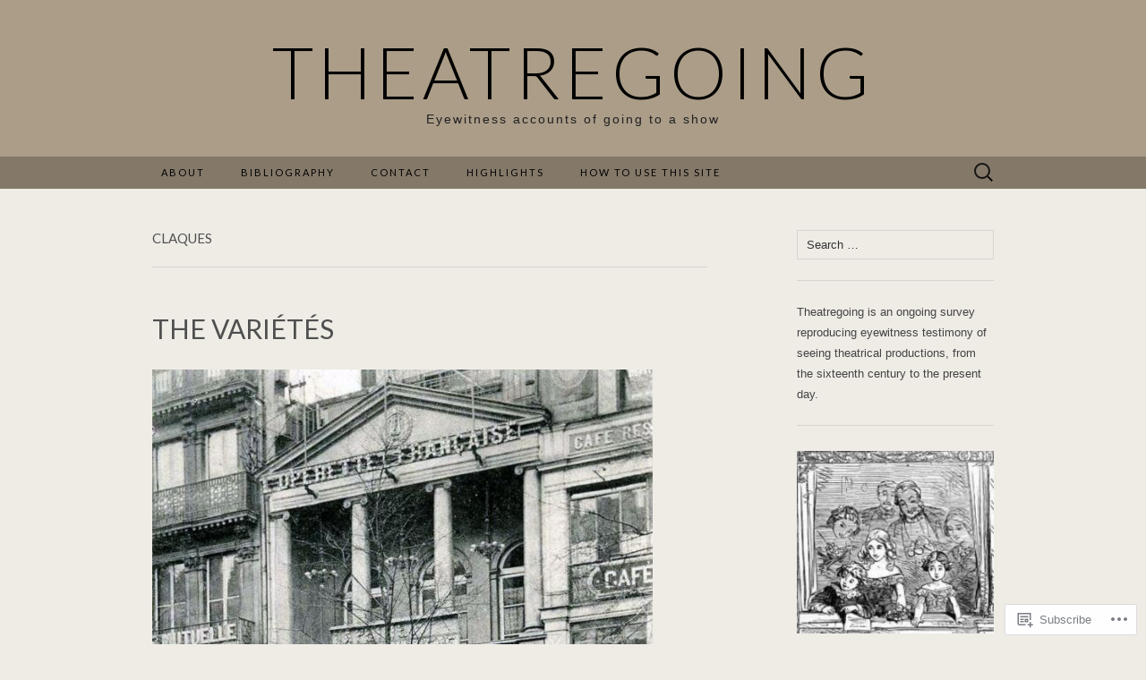

--- FILE ---
content_type: text/html; charset=UTF-8
request_url: https://theatregoing.wordpress.com/tag/claques/
body_size: 43177
content:
<!DOCTYPE html>
<html lang="en">
<head>
	<meta charset="UTF-8">
	<meta name="viewport" content="width=device-width">
	<title>Claques | Theatregoing</title>
	<link rel="profile" href="http://gmpg.org/xfn/11">
	<link rel="pingback" href="https://theatregoing.wordpress.com/xmlrpc.php">
	<!--[if lt IE 9]>
		<script src="https://s0.wp.com/wp-content/themes/pub/suits/js/html5.js?m=1389124717i" type="text/javascript"></script>
	<![endif]-->
	<meta name='robots' content='max-image-preview:large' />
<link rel='dns-prefetch' href='//s0.wp.com' />
<link rel='dns-prefetch' href='//fonts-api.wp.com' />
<link rel="alternate" type="application/rss+xml" title="Theatregoing &raquo; Feed" href="https://theatregoing.wordpress.com/feed/" />
<link rel="alternate" type="application/rss+xml" title="Theatregoing &raquo; Comments Feed" href="https://theatregoing.wordpress.com/comments/feed/" />
<link rel="alternate" type="application/rss+xml" title="Theatregoing &raquo; Claques Tag Feed" href="https://theatregoing.wordpress.com/tag/claques/feed/" />
	<script type="text/javascript">
		/* <![CDATA[ */
		function addLoadEvent(func) {
			var oldonload = window.onload;
			if (typeof window.onload != 'function') {
				window.onload = func;
			} else {
				window.onload = function () {
					oldonload();
					func();
				}
			}
		}
		/* ]]> */
	</script>
	<style id='wp-emoji-styles-inline-css'>

	img.wp-smiley, img.emoji {
		display: inline !important;
		border: none !important;
		box-shadow: none !important;
		height: 1em !important;
		width: 1em !important;
		margin: 0 0.07em !important;
		vertical-align: -0.1em !important;
		background: none !important;
		padding: 0 !important;
	}
/*# sourceURL=wp-emoji-styles-inline-css */
</style>
<link crossorigin='anonymous' rel='stylesheet' id='all-css-2-1' href='/wp-content/plugins/gutenberg-core/v22.2.0/build/styles/block-library/style.css?m=1764855221i&cssminify=yes' type='text/css' media='all' />
<style id='wp-block-library-inline-css'>
.has-text-align-justify {
	text-align:justify;
}
.has-text-align-justify{text-align:justify;}

/*# sourceURL=wp-block-library-inline-css */
</style><style id='global-styles-inline-css'>
:root{--wp--preset--aspect-ratio--square: 1;--wp--preset--aspect-ratio--4-3: 4/3;--wp--preset--aspect-ratio--3-4: 3/4;--wp--preset--aspect-ratio--3-2: 3/2;--wp--preset--aspect-ratio--2-3: 2/3;--wp--preset--aspect-ratio--16-9: 16/9;--wp--preset--aspect-ratio--9-16: 9/16;--wp--preset--color--black: #000000;--wp--preset--color--cyan-bluish-gray: #abb8c3;--wp--preset--color--white: #ffffff;--wp--preset--color--pale-pink: #f78da7;--wp--preset--color--vivid-red: #cf2e2e;--wp--preset--color--luminous-vivid-orange: #ff6900;--wp--preset--color--luminous-vivid-amber: #fcb900;--wp--preset--color--light-green-cyan: #7bdcb5;--wp--preset--color--vivid-green-cyan: #00d084;--wp--preset--color--pale-cyan-blue: #8ed1fc;--wp--preset--color--vivid-cyan-blue: #0693e3;--wp--preset--color--vivid-purple: #9b51e0;--wp--preset--gradient--vivid-cyan-blue-to-vivid-purple: linear-gradient(135deg,rgb(6,147,227) 0%,rgb(155,81,224) 100%);--wp--preset--gradient--light-green-cyan-to-vivid-green-cyan: linear-gradient(135deg,rgb(122,220,180) 0%,rgb(0,208,130) 100%);--wp--preset--gradient--luminous-vivid-amber-to-luminous-vivid-orange: linear-gradient(135deg,rgb(252,185,0) 0%,rgb(255,105,0) 100%);--wp--preset--gradient--luminous-vivid-orange-to-vivid-red: linear-gradient(135deg,rgb(255,105,0) 0%,rgb(207,46,46) 100%);--wp--preset--gradient--very-light-gray-to-cyan-bluish-gray: linear-gradient(135deg,rgb(238,238,238) 0%,rgb(169,184,195) 100%);--wp--preset--gradient--cool-to-warm-spectrum: linear-gradient(135deg,rgb(74,234,220) 0%,rgb(151,120,209) 20%,rgb(207,42,186) 40%,rgb(238,44,130) 60%,rgb(251,105,98) 80%,rgb(254,248,76) 100%);--wp--preset--gradient--blush-light-purple: linear-gradient(135deg,rgb(255,206,236) 0%,rgb(152,150,240) 100%);--wp--preset--gradient--blush-bordeaux: linear-gradient(135deg,rgb(254,205,165) 0%,rgb(254,45,45) 50%,rgb(107,0,62) 100%);--wp--preset--gradient--luminous-dusk: linear-gradient(135deg,rgb(255,203,112) 0%,rgb(199,81,192) 50%,rgb(65,88,208) 100%);--wp--preset--gradient--pale-ocean: linear-gradient(135deg,rgb(255,245,203) 0%,rgb(182,227,212) 50%,rgb(51,167,181) 100%);--wp--preset--gradient--electric-grass: linear-gradient(135deg,rgb(202,248,128) 0%,rgb(113,206,126) 100%);--wp--preset--gradient--midnight: linear-gradient(135deg,rgb(2,3,129) 0%,rgb(40,116,252) 100%);--wp--preset--font-size--small: 13px;--wp--preset--font-size--medium: 20px;--wp--preset--font-size--large: 36px;--wp--preset--font-size--x-large: 42px;--wp--preset--font-family--albert-sans: 'Albert Sans', sans-serif;--wp--preset--font-family--alegreya: Alegreya, serif;--wp--preset--font-family--arvo: Arvo, serif;--wp--preset--font-family--bodoni-moda: 'Bodoni Moda', serif;--wp--preset--font-family--bricolage-grotesque: 'Bricolage Grotesque', sans-serif;--wp--preset--font-family--cabin: Cabin, sans-serif;--wp--preset--font-family--chivo: Chivo, sans-serif;--wp--preset--font-family--commissioner: Commissioner, sans-serif;--wp--preset--font-family--cormorant: Cormorant, serif;--wp--preset--font-family--courier-prime: 'Courier Prime', monospace;--wp--preset--font-family--crimson-pro: 'Crimson Pro', serif;--wp--preset--font-family--dm-mono: 'DM Mono', monospace;--wp--preset--font-family--dm-sans: 'DM Sans', sans-serif;--wp--preset--font-family--dm-serif-display: 'DM Serif Display', serif;--wp--preset--font-family--domine: Domine, serif;--wp--preset--font-family--eb-garamond: 'EB Garamond', serif;--wp--preset--font-family--epilogue: Epilogue, sans-serif;--wp--preset--font-family--fahkwang: Fahkwang, sans-serif;--wp--preset--font-family--figtree: Figtree, sans-serif;--wp--preset--font-family--fira-sans: 'Fira Sans', sans-serif;--wp--preset--font-family--fjalla-one: 'Fjalla One', sans-serif;--wp--preset--font-family--fraunces: Fraunces, serif;--wp--preset--font-family--gabarito: Gabarito, system-ui;--wp--preset--font-family--ibm-plex-mono: 'IBM Plex Mono', monospace;--wp--preset--font-family--ibm-plex-sans: 'IBM Plex Sans', sans-serif;--wp--preset--font-family--ibarra-real-nova: 'Ibarra Real Nova', serif;--wp--preset--font-family--instrument-serif: 'Instrument Serif', serif;--wp--preset--font-family--inter: Inter, sans-serif;--wp--preset--font-family--josefin-sans: 'Josefin Sans', sans-serif;--wp--preset--font-family--jost: Jost, sans-serif;--wp--preset--font-family--libre-baskerville: 'Libre Baskerville', serif;--wp--preset--font-family--libre-franklin: 'Libre Franklin', sans-serif;--wp--preset--font-family--literata: Literata, serif;--wp--preset--font-family--lora: Lora, serif;--wp--preset--font-family--merriweather: Merriweather, serif;--wp--preset--font-family--montserrat: Montserrat, sans-serif;--wp--preset--font-family--newsreader: Newsreader, serif;--wp--preset--font-family--noto-sans-mono: 'Noto Sans Mono', sans-serif;--wp--preset--font-family--nunito: Nunito, sans-serif;--wp--preset--font-family--open-sans: 'Open Sans', sans-serif;--wp--preset--font-family--overpass: Overpass, sans-serif;--wp--preset--font-family--pt-serif: 'PT Serif', serif;--wp--preset--font-family--petrona: Petrona, serif;--wp--preset--font-family--piazzolla: Piazzolla, serif;--wp--preset--font-family--playfair-display: 'Playfair Display', serif;--wp--preset--font-family--plus-jakarta-sans: 'Plus Jakarta Sans', sans-serif;--wp--preset--font-family--poppins: Poppins, sans-serif;--wp--preset--font-family--raleway: Raleway, sans-serif;--wp--preset--font-family--roboto: Roboto, sans-serif;--wp--preset--font-family--roboto-slab: 'Roboto Slab', serif;--wp--preset--font-family--rubik: Rubik, sans-serif;--wp--preset--font-family--rufina: Rufina, serif;--wp--preset--font-family--sora: Sora, sans-serif;--wp--preset--font-family--source-sans-3: 'Source Sans 3', sans-serif;--wp--preset--font-family--source-serif-4: 'Source Serif 4', serif;--wp--preset--font-family--space-mono: 'Space Mono', monospace;--wp--preset--font-family--syne: Syne, sans-serif;--wp--preset--font-family--texturina: Texturina, serif;--wp--preset--font-family--urbanist: Urbanist, sans-serif;--wp--preset--font-family--work-sans: 'Work Sans', sans-serif;--wp--preset--spacing--20: 0.44rem;--wp--preset--spacing--30: 0.67rem;--wp--preset--spacing--40: 1rem;--wp--preset--spacing--50: 1.5rem;--wp--preset--spacing--60: 2.25rem;--wp--preset--spacing--70: 3.38rem;--wp--preset--spacing--80: 5.06rem;--wp--preset--shadow--natural: 6px 6px 9px rgba(0, 0, 0, 0.2);--wp--preset--shadow--deep: 12px 12px 50px rgba(0, 0, 0, 0.4);--wp--preset--shadow--sharp: 6px 6px 0px rgba(0, 0, 0, 0.2);--wp--preset--shadow--outlined: 6px 6px 0px -3px rgb(255, 255, 255), 6px 6px rgb(0, 0, 0);--wp--preset--shadow--crisp: 6px 6px 0px rgb(0, 0, 0);}:where(.is-layout-flex){gap: 0.5em;}:where(.is-layout-grid){gap: 0.5em;}body .is-layout-flex{display: flex;}.is-layout-flex{flex-wrap: wrap;align-items: center;}.is-layout-flex > :is(*, div){margin: 0;}body .is-layout-grid{display: grid;}.is-layout-grid > :is(*, div){margin: 0;}:where(.wp-block-columns.is-layout-flex){gap: 2em;}:where(.wp-block-columns.is-layout-grid){gap: 2em;}:where(.wp-block-post-template.is-layout-flex){gap: 1.25em;}:where(.wp-block-post-template.is-layout-grid){gap: 1.25em;}.has-black-color{color: var(--wp--preset--color--black) !important;}.has-cyan-bluish-gray-color{color: var(--wp--preset--color--cyan-bluish-gray) !important;}.has-white-color{color: var(--wp--preset--color--white) !important;}.has-pale-pink-color{color: var(--wp--preset--color--pale-pink) !important;}.has-vivid-red-color{color: var(--wp--preset--color--vivid-red) !important;}.has-luminous-vivid-orange-color{color: var(--wp--preset--color--luminous-vivid-orange) !important;}.has-luminous-vivid-amber-color{color: var(--wp--preset--color--luminous-vivid-amber) !important;}.has-light-green-cyan-color{color: var(--wp--preset--color--light-green-cyan) !important;}.has-vivid-green-cyan-color{color: var(--wp--preset--color--vivid-green-cyan) !important;}.has-pale-cyan-blue-color{color: var(--wp--preset--color--pale-cyan-blue) !important;}.has-vivid-cyan-blue-color{color: var(--wp--preset--color--vivid-cyan-blue) !important;}.has-vivid-purple-color{color: var(--wp--preset--color--vivid-purple) !important;}.has-black-background-color{background-color: var(--wp--preset--color--black) !important;}.has-cyan-bluish-gray-background-color{background-color: var(--wp--preset--color--cyan-bluish-gray) !important;}.has-white-background-color{background-color: var(--wp--preset--color--white) !important;}.has-pale-pink-background-color{background-color: var(--wp--preset--color--pale-pink) !important;}.has-vivid-red-background-color{background-color: var(--wp--preset--color--vivid-red) !important;}.has-luminous-vivid-orange-background-color{background-color: var(--wp--preset--color--luminous-vivid-orange) !important;}.has-luminous-vivid-amber-background-color{background-color: var(--wp--preset--color--luminous-vivid-amber) !important;}.has-light-green-cyan-background-color{background-color: var(--wp--preset--color--light-green-cyan) !important;}.has-vivid-green-cyan-background-color{background-color: var(--wp--preset--color--vivid-green-cyan) !important;}.has-pale-cyan-blue-background-color{background-color: var(--wp--preset--color--pale-cyan-blue) !important;}.has-vivid-cyan-blue-background-color{background-color: var(--wp--preset--color--vivid-cyan-blue) !important;}.has-vivid-purple-background-color{background-color: var(--wp--preset--color--vivid-purple) !important;}.has-black-border-color{border-color: var(--wp--preset--color--black) !important;}.has-cyan-bluish-gray-border-color{border-color: var(--wp--preset--color--cyan-bluish-gray) !important;}.has-white-border-color{border-color: var(--wp--preset--color--white) !important;}.has-pale-pink-border-color{border-color: var(--wp--preset--color--pale-pink) !important;}.has-vivid-red-border-color{border-color: var(--wp--preset--color--vivid-red) !important;}.has-luminous-vivid-orange-border-color{border-color: var(--wp--preset--color--luminous-vivid-orange) !important;}.has-luminous-vivid-amber-border-color{border-color: var(--wp--preset--color--luminous-vivid-amber) !important;}.has-light-green-cyan-border-color{border-color: var(--wp--preset--color--light-green-cyan) !important;}.has-vivid-green-cyan-border-color{border-color: var(--wp--preset--color--vivid-green-cyan) !important;}.has-pale-cyan-blue-border-color{border-color: var(--wp--preset--color--pale-cyan-blue) !important;}.has-vivid-cyan-blue-border-color{border-color: var(--wp--preset--color--vivid-cyan-blue) !important;}.has-vivid-purple-border-color{border-color: var(--wp--preset--color--vivid-purple) !important;}.has-vivid-cyan-blue-to-vivid-purple-gradient-background{background: var(--wp--preset--gradient--vivid-cyan-blue-to-vivid-purple) !important;}.has-light-green-cyan-to-vivid-green-cyan-gradient-background{background: var(--wp--preset--gradient--light-green-cyan-to-vivid-green-cyan) !important;}.has-luminous-vivid-amber-to-luminous-vivid-orange-gradient-background{background: var(--wp--preset--gradient--luminous-vivid-amber-to-luminous-vivid-orange) !important;}.has-luminous-vivid-orange-to-vivid-red-gradient-background{background: var(--wp--preset--gradient--luminous-vivid-orange-to-vivid-red) !important;}.has-very-light-gray-to-cyan-bluish-gray-gradient-background{background: var(--wp--preset--gradient--very-light-gray-to-cyan-bluish-gray) !important;}.has-cool-to-warm-spectrum-gradient-background{background: var(--wp--preset--gradient--cool-to-warm-spectrum) !important;}.has-blush-light-purple-gradient-background{background: var(--wp--preset--gradient--blush-light-purple) !important;}.has-blush-bordeaux-gradient-background{background: var(--wp--preset--gradient--blush-bordeaux) !important;}.has-luminous-dusk-gradient-background{background: var(--wp--preset--gradient--luminous-dusk) !important;}.has-pale-ocean-gradient-background{background: var(--wp--preset--gradient--pale-ocean) !important;}.has-electric-grass-gradient-background{background: var(--wp--preset--gradient--electric-grass) !important;}.has-midnight-gradient-background{background: var(--wp--preset--gradient--midnight) !important;}.has-small-font-size{font-size: var(--wp--preset--font-size--small) !important;}.has-medium-font-size{font-size: var(--wp--preset--font-size--medium) !important;}.has-large-font-size{font-size: var(--wp--preset--font-size--large) !important;}.has-x-large-font-size{font-size: var(--wp--preset--font-size--x-large) !important;}.has-albert-sans-font-family{font-family: var(--wp--preset--font-family--albert-sans) !important;}.has-alegreya-font-family{font-family: var(--wp--preset--font-family--alegreya) !important;}.has-arvo-font-family{font-family: var(--wp--preset--font-family--arvo) !important;}.has-bodoni-moda-font-family{font-family: var(--wp--preset--font-family--bodoni-moda) !important;}.has-bricolage-grotesque-font-family{font-family: var(--wp--preset--font-family--bricolage-grotesque) !important;}.has-cabin-font-family{font-family: var(--wp--preset--font-family--cabin) !important;}.has-chivo-font-family{font-family: var(--wp--preset--font-family--chivo) !important;}.has-commissioner-font-family{font-family: var(--wp--preset--font-family--commissioner) !important;}.has-cormorant-font-family{font-family: var(--wp--preset--font-family--cormorant) !important;}.has-courier-prime-font-family{font-family: var(--wp--preset--font-family--courier-prime) !important;}.has-crimson-pro-font-family{font-family: var(--wp--preset--font-family--crimson-pro) !important;}.has-dm-mono-font-family{font-family: var(--wp--preset--font-family--dm-mono) !important;}.has-dm-sans-font-family{font-family: var(--wp--preset--font-family--dm-sans) !important;}.has-dm-serif-display-font-family{font-family: var(--wp--preset--font-family--dm-serif-display) !important;}.has-domine-font-family{font-family: var(--wp--preset--font-family--domine) !important;}.has-eb-garamond-font-family{font-family: var(--wp--preset--font-family--eb-garamond) !important;}.has-epilogue-font-family{font-family: var(--wp--preset--font-family--epilogue) !important;}.has-fahkwang-font-family{font-family: var(--wp--preset--font-family--fahkwang) !important;}.has-figtree-font-family{font-family: var(--wp--preset--font-family--figtree) !important;}.has-fira-sans-font-family{font-family: var(--wp--preset--font-family--fira-sans) !important;}.has-fjalla-one-font-family{font-family: var(--wp--preset--font-family--fjalla-one) !important;}.has-fraunces-font-family{font-family: var(--wp--preset--font-family--fraunces) !important;}.has-gabarito-font-family{font-family: var(--wp--preset--font-family--gabarito) !important;}.has-ibm-plex-mono-font-family{font-family: var(--wp--preset--font-family--ibm-plex-mono) !important;}.has-ibm-plex-sans-font-family{font-family: var(--wp--preset--font-family--ibm-plex-sans) !important;}.has-ibarra-real-nova-font-family{font-family: var(--wp--preset--font-family--ibarra-real-nova) !important;}.has-instrument-serif-font-family{font-family: var(--wp--preset--font-family--instrument-serif) !important;}.has-inter-font-family{font-family: var(--wp--preset--font-family--inter) !important;}.has-josefin-sans-font-family{font-family: var(--wp--preset--font-family--josefin-sans) !important;}.has-jost-font-family{font-family: var(--wp--preset--font-family--jost) !important;}.has-libre-baskerville-font-family{font-family: var(--wp--preset--font-family--libre-baskerville) !important;}.has-libre-franklin-font-family{font-family: var(--wp--preset--font-family--libre-franklin) !important;}.has-literata-font-family{font-family: var(--wp--preset--font-family--literata) !important;}.has-lora-font-family{font-family: var(--wp--preset--font-family--lora) !important;}.has-merriweather-font-family{font-family: var(--wp--preset--font-family--merriweather) !important;}.has-montserrat-font-family{font-family: var(--wp--preset--font-family--montserrat) !important;}.has-newsreader-font-family{font-family: var(--wp--preset--font-family--newsreader) !important;}.has-noto-sans-mono-font-family{font-family: var(--wp--preset--font-family--noto-sans-mono) !important;}.has-nunito-font-family{font-family: var(--wp--preset--font-family--nunito) !important;}.has-open-sans-font-family{font-family: var(--wp--preset--font-family--open-sans) !important;}.has-overpass-font-family{font-family: var(--wp--preset--font-family--overpass) !important;}.has-pt-serif-font-family{font-family: var(--wp--preset--font-family--pt-serif) !important;}.has-petrona-font-family{font-family: var(--wp--preset--font-family--petrona) !important;}.has-piazzolla-font-family{font-family: var(--wp--preset--font-family--piazzolla) !important;}.has-playfair-display-font-family{font-family: var(--wp--preset--font-family--playfair-display) !important;}.has-plus-jakarta-sans-font-family{font-family: var(--wp--preset--font-family--plus-jakarta-sans) !important;}.has-poppins-font-family{font-family: var(--wp--preset--font-family--poppins) !important;}.has-raleway-font-family{font-family: var(--wp--preset--font-family--raleway) !important;}.has-roboto-font-family{font-family: var(--wp--preset--font-family--roboto) !important;}.has-roboto-slab-font-family{font-family: var(--wp--preset--font-family--roboto-slab) !important;}.has-rubik-font-family{font-family: var(--wp--preset--font-family--rubik) !important;}.has-rufina-font-family{font-family: var(--wp--preset--font-family--rufina) !important;}.has-sora-font-family{font-family: var(--wp--preset--font-family--sora) !important;}.has-source-sans-3-font-family{font-family: var(--wp--preset--font-family--source-sans-3) !important;}.has-source-serif-4-font-family{font-family: var(--wp--preset--font-family--source-serif-4) !important;}.has-space-mono-font-family{font-family: var(--wp--preset--font-family--space-mono) !important;}.has-syne-font-family{font-family: var(--wp--preset--font-family--syne) !important;}.has-texturina-font-family{font-family: var(--wp--preset--font-family--texturina) !important;}.has-urbanist-font-family{font-family: var(--wp--preset--font-family--urbanist) !important;}.has-work-sans-font-family{font-family: var(--wp--preset--font-family--work-sans) !important;}
/*# sourceURL=global-styles-inline-css */
</style>

<style id='classic-theme-styles-inline-css'>
/*! This file is auto-generated */
.wp-block-button__link{color:#fff;background-color:#32373c;border-radius:9999px;box-shadow:none;text-decoration:none;padding:calc(.667em + 2px) calc(1.333em + 2px);font-size:1.125em}.wp-block-file__button{background:#32373c;color:#fff;text-decoration:none}
/*# sourceURL=/wp-includes/css/classic-themes.min.css */
</style>
<link crossorigin='anonymous' rel='stylesheet' id='all-css-4-1' href='/_static/??-eJx9jUsOwjAMRC+EY6UgCAvEWZrEKoG4jWq3hduTLvisurFG1nszuBQIQ6/UK5Y8dakXDIPPQ3gINsY6Y0ESl0ww0mwOGJPolwDRVyYTRHb4V8QT/LpGqn8ura4EU0wtZeKKbWlLih1p1eWTQem5rZQ6A96XkUSgXk4Tg97qlqzelS/26KzbN835dH8DjlpbIA==&cssminify=yes' type='text/css' media='all' />
<link rel='stylesheet' id='suits-font-css' href='https://fonts-api.wp.com/css?family=Lato%3A100%2C300%2C400%26subset%3Dlatin%2Clatin-ext' media='all' />
<link crossorigin='anonymous' rel='stylesheet' id='all-css-6-1' href='/_static/??-eJx9i0EKgzAQAD/UdJEEiwfpW0xY05RNNrgbir83venF2wzMwK+awEWxKOgHMwrU5kFaUgHRnfAZRB5wynIzlVpMRWBDTxw7RujVSe+miGyIw6KJy0XMSkva/us7z8PLDeNkrbPfAw6OPHc=&cssminify=yes' type='text/css' media='all' />
<link crossorigin='anonymous' rel='stylesheet' id='print-css-7-1' href='/wp-content/mu-plugins/global-print/global-print.css?m=1465851035i&cssminify=yes' type='text/css' media='print' />
<style id='jetpack-global-styles-frontend-style-inline-css'>
:root { --font-headings: unset; --font-base: unset; --font-headings-default: -apple-system,BlinkMacSystemFont,"Segoe UI",Roboto,Oxygen-Sans,Ubuntu,Cantarell,"Helvetica Neue",sans-serif; --font-base-default: -apple-system,BlinkMacSystemFont,"Segoe UI",Roboto,Oxygen-Sans,Ubuntu,Cantarell,"Helvetica Neue",sans-serif;}
/*# sourceURL=jetpack-global-styles-frontend-style-inline-css */
</style>
<link crossorigin='anonymous' rel='stylesheet' id='all-css-10-1' href='/wp-content/themes/h4/global.css?m=1420737423i&cssminify=yes' type='text/css' media='all' />
<script type="text/javascript" id="wpcom-actionbar-placeholder-js-extra">
/* <![CDATA[ */
var actionbardata = {"siteID":"69908925","postID":"0","siteURL":"https://theatregoing.wordpress.com","xhrURL":"https://theatregoing.wordpress.com/wp-admin/admin-ajax.php","nonce":"4da4b0dc14","isLoggedIn":"","statusMessage":"","subsEmailDefault":"instantly","proxyScriptUrl":"https://s0.wp.com/wp-content/js/wpcom-proxy-request.js?m=1513050504i&amp;ver=20211021","i18n":{"followedText":"New posts from this site will now appear in your \u003Ca href=\"https://wordpress.com/reader\"\u003EReader\u003C/a\u003E","foldBar":"Collapse this bar","unfoldBar":"Expand this bar","shortLinkCopied":"Shortlink copied to clipboard."}};
//# sourceURL=wpcom-actionbar-placeholder-js-extra
/* ]]> */
</script>
<script type="text/javascript" id="jetpack-mu-wpcom-settings-js-before">
/* <![CDATA[ */
var JETPACK_MU_WPCOM_SETTINGS = {"assetsUrl":"https://s0.wp.com/wp-content/mu-plugins/jetpack-mu-wpcom-plugin/moon/jetpack_vendor/automattic/jetpack-mu-wpcom/src/build/"};
//# sourceURL=jetpack-mu-wpcom-settings-js-before
/* ]]> */
</script>
<script crossorigin='anonymous' type='text/javascript'  src='/_static/??-eJzTLy/QTc7PK0nNK9HPKtYvyinRLSjKr6jUyyrW0QfKZeYl55SmpBaDJLMKS1OLKqGUXm5mHkFFurmZ6UWJJalQxfa5tobmRgamxgZmFpZZACbyLJI='></script>
<script type="text/javascript" id="rlt-proxy-js-after">
/* <![CDATA[ */
	rltInitialize( {"token":null,"iframeOrigins":["https:\/\/widgets.wp.com"]} );
//# sourceURL=rlt-proxy-js-after
/* ]]> */
</script>
<link rel="EditURI" type="application/rsd+xml" title="RSD" href="https://theatregoing.wordpress.com/xmlrpc.php?rsd" />
<meta name="generator" content="WordPress.com" />

<!-- Jetpack Open Graph Tags -->
<meta property="og:type" content="website" />
<meta property="og:title" content="Claques &#8211; Theatregoing" />
<meta property="og:url" content="https://theatregoing.wordpress.com/tag/claques/" />
<meta property="og:site_name" content="Theatregoing" />
<meta property="og:image" content="https://s0.wp.com/i/blank.jpg?m=1383295312i" />
<meta property="og:image:width" content="200" />
<meta property="og:image:height" content="200" />
<meta property="og:image:alt" content="" />
<meta property="og:locale" content="en_US" />
<meta property="fb:app_id" content="249643311490" />

<!-- End Jetpack Open Graph Tags -->
<link rel="shortcut icon" type="image/x-icon" href="https://s0.wp.com/i/favicon.ico?m=1713425267i" sizes="16x16 24x24 32x32 48x48" />
<link rel="icon" type="image/x-icon" href="https://s0.wp.com/i/favicon.ico?m=1713425267i" sizes="16x16 24x24 32x32 48x48" />
<link rel="apple-touch-icon" href="https://s0.wp.com/i/webclip.png?m=1713868326i" />
<link rel='openid.server' href='https://theatregoing.wordpress.com/?openidserver=1' />
<link rel='openid.delegate' href='https://theatregoing.wordpress.com/' />
<link rel="search" type="application/opensearchdescription+xml" href="https://theatregoing.wordpress.com/osd.xml" title="Theatregoing" />
<link rel="search" type="application/opensearchdescription+xml" href="https://s1.wp.com/opensearch.xml" title="WordPress.com" />
<meta name="theme-color" content="#efece6" />
<meta name="description" content="Posts about Claques written by urbanora" />
<style type="text/css" id="custom-background-css">
body.custom-background { background-color: #efece6; }
</style>
	<style type="text/css" id="custom-colors-css">.site-header h1.site-title { color: #000000;}
.site-header h2.site-description { color: #212121;}
.site-info { color: #212121;}
.site-info { color: #000000;}
a:hover { color: #333333;}
.entry-content a, .comment-content a, .page-content a { color: #333333;}
.entry-meta a:hover { color: #333333;}
.nav-menu li a { color: #000000;}
.nav-menu li:hover > a, .nav-menu li a:hover { color: #000000;}
.nav-menu .current_page_item > a, .nav-menu .current_page_ancestor > a, .nav-menu .current-menu-item > a, .nav-menu .current-menu-ancestor > a { color: #000000;}
.nav-menu li:hover { background-color: #404040;}
body { background-color: #efece6;}
.site-header { background-color: #ab9d88;}
#navbar { background-color: #847969;}
.site-info-container { background-color: #847969;}
.nav-menu li:hover > a, .nav-menu li a:hover { background-color: #847969;}
.nav-menu li:hover > a, .nav-menu li a:hover { background-color: rgba( 132, 121, 105, 0.8 );}
ul.nav-menu ul a:hover, .nav-menu ul ul a:hover { background-color: #847969;}
.nav-menu .current_page_item > a, .nav-menu .current_page_ancestor > a, .nav-menu .current-menu-item > a, .nav-menu .current-menu-ancestor > a { background-color: #847969;}
.nav-menu .sub-menu, .nav-menu .children { background-color: #655D51;}
a { color: #792D2B;}
.entry-content a, .comment-content a, .page-content a { color: #792D2B;}
.entry-meta a { color: #792D2B;}
body, h1, h2, h3, h4, h5, h6 { color: #444444;}
h1, h2, h3, h4, h5, h6 { color: #4F4F4F;}
.entry-meta { color: #4F4F4F;}
input { color: #4F4F4F;}
textarea { color: #4F4F4F;}
</style>
<link crossorigin='anonymous' rel='stylesheet' id='all-css-0-3' href='/_static/??-eJydjtsKg0AMRH+oGqy00ofSTykag0R3N8FkEf++ll6gb23fZobDYWDRAiU5JYeYCw154GQwkmuL07NDFElw5YTQBcHJwBZWmks028H3hih9DmSA7SzZKLyh1/Cr8HEpc+jBcmc4szrLBn+0MnL69+rC/UBu4KKFim3JfA10113iuWoO9ak51tV+vAFFyXy4&cssminify=yes' type='text/css' media='all' />
</head>

<body class="archive tag tag-claques tag-3117877 custom-background wp-theme-pubsuits customizer-styles-applied single-author no-footer-sidebar jetpack-reblog-enabled custom-colors">
	<div id="page" class="hfeed site">

		<header id="masthead" class="site-header" role="banner">
			
			<a class="home-link" href="https://theatregoing.wordpress.com/" title="Theatregoing" rel="home">
				<h1 class="site-title">Theatregoing</h1>
				<h2 class="site-description">Eyewitness accounts of going to a show</h2>
			</a><!-- #navbar .header-navigation -->

			<div id="navbar" class="header-navigation">

				<nav id="site-navigation" class="navigation main-navigation" role="navigation">
					<h3 class="menu-toggle">Menu</h3>
					<div class="nav-menu"><ul>
<li class="page_item page-item-15"><a href="https://theatregoing.wordpress.com/about/">About</a></li>
<li class="page_item page-item-18"><a href="https://theatregoing.wordpress.com/bibliography/">Bibliography</a></li>
<li class="page_item page-item-136"><a href="https://theatregoing.wordpress.com/contact/">Contact</a></li>
<li class="page_item page-item-1101"><a href="https://theatregoing.wordpress.com/highlights/">Highlights</a></li>
<li class="page_item page-item-86"><a href="https://theatregoing.wordpress.com/how-to-use-this-site/">How to use this&nbsp;site</a></li>
</ul></div>
					<form role="search" method="get" class="search-form" action="https://theatregoing.wordpress.com/">
				<label>
					<span class="screen-reader-text">Search for:</span>
					<input type="search" class="search-field" placeholder="Search &hellip;" value="" name="s" />
				</label>
				<input type="submit" class="search-submit" value="Search" />
			</form>				</nav><!-- #site-navigation .navigation .main-navigation -->

			</div><!-- #navbar .header-navigation -->

		</header><!-- #masthead .site-header -->

		<div id="main" class="site-main">

<div id="primary" class="content-area">
	<div id="content" class="site-content" role="main">

					<header class="archive-header">
				<h1 class="archive-title">
					Claques				</h1>
				
			</header><!-- .archive-header -->

			
<article id="post-2194" class="post-2194 post type-post status-publish format-standard hentry category-1910s category-entractes category-france category-music-hall-variety category-operetta tag-arnold-bennett tag-audiences tag-claques tag-dirt tag-paris tag-prices tag-programmes tag-staff tag-stalls tag-theatre-des-varietes-paris tag-tickets">

			<a href="https://theatregoing.wordpress.com/2019/07/23/the-varietes/" rel="bookmark">
	
			<header class="entry-header">

				
				<h1 class="entry-title">The Variétés</h1>
			</header><!-- .entry-header -->

												</a>
								<div class="entry-content">
					<div data-shortcode="caption" id="attachment_2199" style="width: 569px" class="wp-caption alignnone"><a href="https://theatregoing.wordpress.com/wp-content/uploads/2019/07/varietes.jpg"><img aria-describedby="caption-attachment-2199" data-attachment-id="2199" data-permalink="https://theatregoing.wordpress.com/2019/07/23/the-varietes/varietes/" data-orig-file="https://theatregoing.wordpress.com/wp-content/uploads/2019/07/varietes.jpg" data-orig-size="559,728" data-comments-opened="1" data-image-meta="{&quot;aperture&quot;:&quot;0&quot;,&quot;credit&quot;:&quot;Luke McKernan&quot;,&quot;camera&quot;:&quot;&quot;,&quot;caption&quot;:&quot;&quot;,&quot;created_timestamp&quot;:&quot;1563918506&quot;,&quot;copyright&quot;:&quot;&quot;,&quot;focal_length&quot;:&quot;0&quot;,&quot;iso&quot;:&quot;0&quot;,&quot;shutter_speed&quot;:&quot;0&quot;,&quot;title&quot;:&quot;&quot;,&quot;orientation&quot;:&quot;0&quot;}" data-image-title="varietes" data-image-description="" data-image-caption="&lt;p&gt;The Théâtre des Variétés, via &lt;a href=&quot;https://fr.wikipedia.org/wiki/Théâtre_des_Variétés&quot;&gt;Wikipedia&lt;/a&gt;&lt;/p&gt;
" data-medium-file="https://theatregoing.wordpress.com/wp-content/uploads/2019/07/varietes.jpg?w=230" data-large-file="https://theatregoing.wordpress.com/wp-content/uploads/2019/07/varietes.jpg?w=559" src="https://theatregoing.wordpress.com/wp-content/uploads/2019/07/varietes.jpg?w=620" alt=""   class="size-full wp-image-2199" srcset="https://theatregoing.wordpress.com/wp-content/uploads/2019/07/varietes.jpg 559w, https://theatregoing.wordpress.com/wp-content/uploads/2019/07/varietes.jpg?w=115&amp;h=150 115w, https://theatregoing.wordpress.com/wp-content/uploads/2019/07/varietes.jpg?w=230&amp;h=300 230w" sizes="(max-width: 559px) 100vw, 559px" /></a><p id="caption-attachment-2199" class="wp-caption-text">The Théâtre des Variétés, 1900, via <a href="https://fr.wikipedia.org/wiki/Théâtre_des_Variétés">Wikipedia</a></p></div>
<p><strong>Source:</strong> Arnold Bennett, &#8216;The Variétés&#8217; in <em>Paris Nights, and Other Impressions of Places and People</em> (New York: George H. Doran, 1913), pp. 13-20</p>
<p><strong>Text:</strong> The filth and the paltry shabbiness of the entrance to the theatre amounted to cynicism. Instead of uplifting by a foretaste of light and magnificence, as the entrance to a theatre should, it depressed by its neglected squalour. Twenty years earlier it might have cried urgently for cleansing and redecoration, but now it was long past crying. It had become vile. In the centre at the back sat a row of three or four officials in evening dress, prosperous clubmen with glittering rakish hats, at a distance of twenty feet, but changing as we approached them to indigent, fustian-clad ticket-clerks penned in a rickety rostrum and condemned like sandwich-men to be ridiculous in order to live. (Their appearance recalled to my mind the fact that a &#8220;front-of-the-house&#8221; inspector at the principal music-hall in France and in Europe is paid thirty sous a night.) They regarded our tickets with gestures of scorn, weariness, and cupidity. None knew better than they that these coloured scraps represented a large lovely gold coin, rare and yet plentiful, reassuring and yet transient, the price of coals, boots, nectar, and love. We came to a very narrow, low, foul, semi-circular tunnel which was occupied by hags and harpies with pink bows in their hair, and by marauding men, and by hats and cloaks and overcoats, and by a double odour of dirt and disinfectants. Along the convex side of the tunnel were a number of little doors like the doors of cells. We bought a programme from a man, yielded our wraps to two harpies, and were led away by another man. All these beings looked hungrily apprehensive, like dogs nosing along a gutter. The auditorium which was nearly full, had the same characteristics as the porch and the <em>couloir</em>. It was filthy, fetid, uncomfortable, and dangerous. It had the carpets of a lodging-house of the &#8216;seventies, the seats of an old omnibus, the gilt and the decorated sculpture of a circus at a fair. And it was dingy! It was encrusted with dinginess! </p>
<p>Something seemed to be afoot on the stage: from the embittered resignation of the audience and the perfunctory nonchalance of the players, we knew that this could only be the curtain-raiser. The hour was ten minutes past nine. The principal piece was advertised to commence at nine o&#8217;clock. But the curtain-raiser was not yet finished, and after it was finished there would be the <em>entr&#8217;acte</em> — one of the renowned, interminable <em>entr&#8217;actes</em> of the Theatre des Variétés. </p>
<p>The Variétés is still one of the most &#8220;truly Parisian&#8221; of theatres, and has been so since long before Zola described it fully in <em>Nana</em>. The young bloods of Buenos Ayres and St. Petersburg still have visions of an evening at the Variétés as the superlative of intense living. Every theatre with a reputation has its &#8220;note,&#8221; and the note of the Variétés is to make a fool of its public. Its attitude to the public is that of an English provincial hotel or an English bank: &#8220;Come, and be d — d to you! Above all, do not imagine that I exist for your convenience. You exist for mine.&#8221; At the Variétés bad management is good management; slackness is a virtuous <em>coquetterie</em>. It would never do, thereto be prompt, clean, or honest. To make the theatre passably habitable would be ruin. Its <em>chic</em> would be lost if it ceased to be a Hades of discomfort and a menace to health. There is a small troupe of notorious artistes, some of whom show great talent when it occurs to them to show it; the vogue of the rest is one of the innumerable mysteries which abound in theatrical life. It is axiomatic that they are all witty, and that whatever lines they enunciate thereby become witty. They are simply side-splitting as Sydney Smith was simply side-splitting when he asked for the potatoes to be passed. Also the manager of the theatre always wears an old straw hat, summer and winter. He is the wearer of an eternal battered straw hat, who incidentally manages a theatre. You go along the boulevard, and you happen to see that straw hat emerging from the theatre. And by the strange potency of the hat you will be obliged to say to the next acquaintance you meet: &#8220;I&#8217;ve just seen Samuel in his straw hat.&#8221; And the thought in your mind and in the mind of your acquaintance will be that you are getting very near the heart of Paris.</p>
<p>Beyond question the troupe of favourites considers itself to be the real centre of Paris, and, therefore, of civilisation. Practically the entire Press, either by good nature, stupidity, snobbishness, or simple cash transactions, takes part in the vast make-believe that the troupe is conferring a favour on civilisation by consenting to be alive. And the troupe of course behaves accordingly. It puts its back into the evening when it thinks it will, and when it thinks it won&#8217;t, it doesn&#8217;t. &#8220;<em>Aux Variétés on travaille quand on a le temps</em>.&#8221; The rise of the curtain awaits the caprice of a convivial green-room. &#8220;Don&#8217;t hurry — the public is getting impatient.&#8221; Naturally, the underlings are not included in the benefits of the make-believe. &#8220;At rehearsals we may wait two hours for the principals,&#8221; a chorus- girl said to me. &#8220;But if we are five minutes late, one flings us a fine. A hundred francs a month I touch, and it has happened to me to pay thirty in fines. Someone gets all that, you know!&#8221; She went off into an impassioned description of scenes at rehearsals of a ballet, how the ballet-master, after epical outbursts, would always throw up his arms in inexpressible disgust and retire to his room, and how the women would follow him and kiss and cajole and hug him, and how then, after a majestic pause, his step could be heard slowly descending the stairs, and at last the rehearsal would resume. . . . The human interest, no doubt! </p>
<p>The Variétés has another rôle and justification. It is what the French call a women&#8217;s theatre. When I asked a well-known actress why the <em>entr&#8217;actes</em> at the Variétés were so long, she replied with her air of finding even the most bizarre phenomena quite natural: &#8220;There are several reasons. One is, so that the gentlemen may have time to write notes and to receive answers.&#8221; I did not conceal my sense of the oddness of this method of conducting a theatre, whereupon she reminded me that it was the Variétés we were talking about. She said that little by little I should understand all sorts of things. </p>
<p>As the principal piece progressed — it was an <em>opérette</em> — the apathy of the public grew more and more noticeable. They seemed to have forgotten that they were in one of the most truly Parisian of theatres, watching players whose names were household words and synonyms of wit and allurement. There was no applause, save from a claque which had carried discipline to the extreme. The favourites were evidently in one of their moods of casual ness. Either the piece had run too long or it was not going to run long enough. It was a piece brightly and jinglingly vulgar, ministering, of course, in the main, to the secret concupiscence which drives humanity forward; titillating, like most stage-spectacles, all that is base, inept, and gross in a crowd whose units are perhaps, not quite odious. A few of the performers had moments of real brilliance. But even these flashes did not stir the public, whose characteristic was stolidity. A public which, having regard to the conditions of the particular theatre, necessarily consisted of simple snobbish gulls whose creed is whatever they read or hear, with an admixture of foreigners, provincials, adventurers, and persons who, having no illusions, go to the Variétés because they have been to everything else and must go somewhere! The first half-dozen rows of the stalls were reserved for males: a custom which at the Variétés has survived from a more barbaric age, as the custom of the finger-bowl has survived in the repasts of the polite. The self-satisfied and self-conscious occupants of these rows seemed to summarise and illustrate all the various masculine stupidity of a great and proud city. To counterbalance this preponderance of the male, I could glimpse, behind the lath grilles of the cages called <em>baignoires</em>, the forms of women (each guarded) who I hope were incomparable. The sight of these grilles at once sent the mind to the seraglio, and the House of Commons, and other fastnesses of Orientalism. </p>
<p>The evening was interminable, not for me alone, but obviously for the majority of the audience. Impossible to describe the dull fortitude of the audience without being accused of wilful exaggeration! Only in the <em>entr&#8217;actes</em>, in the amplitude and dubious mystery of the <em>entr&#8217;actes</em>, did the audience arouse itself into the semblance of vivacity. There was but little complaining. Were we not at the Variétés? At the Variétés, to suffer was part of the entertainment. The French public is a public which accepts all in Christian meekness — all! It knows that it exists for the convenience of the bureaucracy and the theatres. It covers its cowardice under a mantle of philosophy and politeness. Its fierce protest is a shrug. &#8220;<em>Que voulez-vous? C&#8217;est comme ça.</em>&#8221; </p>
<p>At last, at nearly half after midnight, we came forth, bitterly depressed, as usual, by the deep consciousness of futile waste. I could see, in my pre occupation, the whole organism of the Variétés, which is only the essence of the French theatre. A few artistes and a financier or so at the core, wilful, corrupt, self-indulgent, spoiled, venal, enormously unbusinesslike, incredibly cynical, luxurious in the midst of a crowd of miserable parasites and menials; creating for themselves, out of electric globes, and newspapers, and posters, and photographs, and the inexhaustible simplicity and sexuality of the public, a legend of artistic greatness. They make a frame, and hang a curtain in front of it, and put footlights beneath; and lo! the capricious manoeuvres of these mortals become the sacred, authoritative functioning of an institution! It was raining. The boulevard was a mirror. And along the reflecting surface of this mirror cab after cab, hundreds of cabs, rolled swiftly. Dozens and dozens were empty, and had no goal; but none would stop. They all went ruthlessly by with offensive gestures of disdain. Strangers cannot believe that when a Paris cabman without a fare re fuses to stop on a wet night, it is not because he is hoping for a client in richer furs, or because he is going to the stables, or because he has earned enough that night, or because he has an urgent appointment with his enchantress — but simply from malice. Nevertheless this is a psychological fact which any experienced Parisian will confirm. On a wet night the cabman revenges himself upon the <em>bourgeoisie</em>, though the base satisfaction may cost him money. As we waited, with many other princes of the earth who could afford to throw away a whole louis for a few hours&#8217; relaxation, as we waited vainly in the wet for a cabman who would condescend, I could savour only one sensation — that of exasperating tedium completely achieved.</p>
<p><strong>Comments:</strong> <a href="https://en.wikipedia.org/wiki/Arnold_Bennett">Arnold Bennett</a> (1867-1931) was a British novelist and playwright. He lived in Paris from 1902 to 1912. The <a href="https://en.wikipedia.org/wiki/Théâtre_des_Variétés">Théâtre des Variétés</a> is a theatre in Montmartre, Paris, and features in the opening chapters of Emile Zola&#8217;s novel <em>Nana</em>.</p>
<p><strong>Links:</strong> <a href="https://babel.hathitrust.org/cgi/pt?id=uc1.$b674127&amp;view=2up&amp;seq=38">Copy at Hathi Trust</a></p>
									</div><!-- .entry-content -->
			
			<footer class="entry-meta">
				Posted in <a href="https://theatregoing.wordpress.com/category/decade/1910s/" rel="category tag">1910s</a>, <a href="https://theatregoing.wordpress.com/category/form/theatre/entractes/" rel="category tag">Entr'actes</a>, <a href="https://theatregoing.wordpress.com/category/country/france/" rel="category tag">France</a>, <a href="https://theatregoing.wordpress.com/category/form/theatre/music-hall-variety/" rel="category tag">Music Hall &amp; Variety</a>, <a href="https://theatregoing.wordpress.com/category/form/music/operetta/" rel="category tag">Operetta</a> and tagged <a href="https://theatregoing.wordpress.com/tag/arnold-bennett/" rel="tag">Arnold Bennett</a>, <a href="https://theatregoing.wordpress.com/tag/audiences/" rel="tag">Audiences</a>, <a href="https://theatregoing.wordpress.com/tag/claques/" rel="tag">Claques</a>, <a href="https://theatregoing.wordpress.com/tag/dirt/" rel="tag">Dirt</a>, <a href="https://theatregoing.wordpress.com/tag/paris/" rel="tag">Paris</a>, <a href="https://theatregoing.wordpress.com/tag/prices/" rel="tag">Prices</a>, <a href="https://theatregoing.wordpress.com/tag/programmes/" rel="tag">Programmes</a>, <a href="https://theatregoing.wordpress.com/tag/staff/" rel="tag">Staff</a>, <a href="https://theatregoing.wordpress.com/tag/stalls/" rel="tag">Stalls</a>, <a href="https://theatregoing.wordpress.com/tag/theatre-des-varietes-paris/" rel="tag">Théâtre des Variétés (Paris)</a>, <a href="https://theatregoing.wordpress.com/tag/tickets/" rel="tag">Tickets</a><span class="on-date"> on <a href="https://theatregoing.wordpress.com/2019/07/23/the-varietes/" title="8:55 pm" rel="bookmark"><time class="entry-date" datetime="2019-07-23T20:55:31+00:00">July 23, 2019</time></a></span><span class="by-author"> by <span class="author vcard"><a class="url fn n" href="https://theatregoing.wordpress.com/author/urbanora/" title="View all posts by urbanora" rel="author">urbanora</a></span></span>.
									<a href="https://theatregoing.wordpress.com/2019/07/23/the-varietes/#respond"><span class="leave-reply">Leave a comment</span></a>				
							</footer><!-- .entry-meta -->


</article><!-- #post-# .#post-class-# -->

<article id="post-19" class="post-19 post type-post status-publish format-standard hentry category-1920s category-germany category-tragedies tag-audiences tag-berlin tag-berliner-theatre-berlin tag-claques tag-diaries tag-elisabeth-bergner tag-franz-lederer tag-harry-kessler tag-laughter tag-max-reinhardt tag-romeo-and-juliet tag-seating tag-william-shakespeare">

			<a href="https://theatregoing.wordpress.com/2017/01/12/the-diaries-of-a-cosmopolitan/" rel="bookmark">
	
			<header class="entry-header">

				
				<h1 class="entry-title">The Diaries of a&nbsp;Cosmopolitan</h1>
			</header><!-- .entry-header -->

												</a>
								<div class="entry-content">
					<p><strong>Source: </strong>Count Harry Kessler (translated and edited by Charles Kessler), <em>The Diaries of a Cosmopolitan 1918-1939</em> (London: Weidenfeld &amp; Nicolson), p. 352</p>
<p><strong>Production:</strong> William Shakespeare, <em>Romeo and Juliet</em>, Berliner Theatre, Berlin, 27 October 1928</p>
<p><strong>Text: </strong>Saw Reinhardt&#8217;s production of <em>Romeo and Juliet</em> at the Berliner Theatre. An incredible muddle. So much intellect and so many bright ideas that the upshot is an inferior provincial performance. A Palladian setting, with Juliet’s bedroom in the courtyard between screens and the balcony scene acted backstage so that Romeo’s words are totally inaudible and Juliet&#8217;s nearly so. Dreadful. At one point, during Juliet’s duologue with the Nurse, the audience broke into loud laughter. Elisabeth Bergner and the Nurse, greatly upset, rushed offstage between the screens and an interminable pause followed, with the house lights left down, while presumably Juliet was being soothed by some manager or other in the wings. The production had an icy reception, except from an obvious claque. At the end the real members of the public, including those in the more expensive seats left without applauding. Young Franz Lederer and Elisabeth Bergner make a handsome pair (he bears a striking resemblance to Byron), but that is all the performance has to offer.</p>
<p><strong>Comments:</strong> <a href="https://en.wikipedia.org/wiki/Harry_Graf_Kessler">Harry Kessler</a> (1868-1937) was an Anglo-German aristocrat and diplomat. His diaries are an exceptionally vivid and observant account of art and politics in Weimar Germany. Kessler saw <a href="https://en.wikipedia.org/wiki/Max_Reinhardt">Max Reinhardt</a>&#8216;s production of <a href="https://en.wikipedia.org/wiki/Romeo_and_Juliet"><em>Romeo and Juliet</em></a> starring <a href="https://en.wikipedia.org/wiki/Elisabeth_Bergner">Elisabeth Bergner</a> and <a href="https://en.wikipedia.org/wiki/Francis_Lederer">Franz Lederer</a>,  at the Berliner Theatre, Berlin, on 27 October 1928.</p>
									</div><!-- .entry-content -->
			
			<footer class="entry-meta">
				Posted in <a href="https://theatregoing.wordpress.com/category/decade/1920s/" rel="category tag">1920s</a>, <a href="https://theatregoing.wordpress.com/category/country/germany/" rel="category tag">Germany</a>, <a href="https://theatregoing.wordpress.com/category/form/theatre/tragedies/" rel="category tag">Tragedies</a> and tagged <a href="https://theatregoing.wordpress.com/tag/audiences/" rel="tag">Audiences</a>, <a href="https://theatregoing.wordpress.com/tag/berlin/" rel="tag">Berlin</a>, <a href="https://theatregoing.wordpress.com/tag/berliner-theatre-berlin/" rel="tag">Berliner Theatre (Berlin)</a>, <a href="https://theatregoing.wordpress.com/tag/claques/" rel="tag">Claques</a>, <a href="https://theatregoing.wordpress.com/tag/diaries/" rel="tag">Diaries</a>, <a href="https://theatregoing.wordpress.com/tag/elisabeth-bergner/" rel="tag">Elisabeth Bergner</a>, <a href="https://theatregoing.wordpress.com/tag/franz-lederer/" rel="tag">Franz Lederer</a>, <a href="https://theatregoing.wordpress.com/tag/harry-kessler/" rel="tag">Harry Kessler</a>, <a href="https://theatregoing.wordpress.com/tag/laughter/" rel="tag">Laughter</a>, <a href="https://theatregoing.wordpress.com/tag/max-reinhardt/" rel="tag">Max Reinhardt</a>, <a href="https://theatregoing.wordpress.com/tag/romeo-and-juliet/" rel="tag">Romeo and Juliet</a>, <a href="https://theatregoing.wordpress.com/tag/seating/" rel="tag">Seating</a>, <a href="https://theatregoing.wordpress.com/tag/william-shakespeare/" rel="tag">William Shakespeare</a><span class="on-date"> on <a href="https://theatregoing.wordpress.com/2017/01/12/the-diaries-of-a-cosmopolitan/" title="4:28 pm" rel="bookmark"><time class="entry-date" datetime="2017-01-12T16:28:15+00:00">January 12, 2017</time></a></span><span class="by-author"> by <span class="author vcard"><a class="url fn n" href="https://theatregoing.wordpress.com/author/urbanora/" title="View all posts by urbanora" rel="author">urbanora</a></span></span>.
									<a href="https://theatregoing.wordpress.com/2017/01/12/the-diaries-of-a-cosmopolitan/#respond"><span class="leave-reply">Leave a comment</span></a>				
							</footer><!-- .entry-meta -->


</article><!-- #post-# .#post-class-# -->

	</div><!-- #content .site-content -->
</div><!-- #primary .content-area -->


	<div id="secondary" class="sidebar-container" role="complementary">
				<div class="widget-area">
			<aside id="search-2" class="widget widget_search"><form role="search" method="get" class="search-form" action="https://theatregoing.wordpress.com/">
				<label>
					<span class="screen-reader-text">Search for:</span>
					<input type="search" class="search-field" placeholder="Search &hellip;" value="" name="s" />
				</label>
				<input type="submit" class="search-submit" value="Search" />
			</form></aside><aside id="text-7" class="widget widget_text">			<div class="textwidget">Theatregoing is an ongoing survey reproducing eyewitness testimony of seeing theatrical productions, from the sixteenth century to the present day.

</div>
		</aside><aside id="media_image-2" class="widget widget_media_image"><style>.widget.widget_media_image { overflow: hidden; }.widget.widget_media_image img { height: auto; max-width: 100%; }</style><a href="https://theatregoing.wordpress.com/2018/10/23/the-pantomime/"><img width="275" height="255" src="https://theatregoing.wordpress.com/wp-content/uploads/2019/05/thepantomime.jpg" class="image wp-image-2151 alignnone attachment-full size-full" alt="" style="max-width: 100%; height: auto;" title="‘The Pantomime – Boxes, Pit and Gallery’, Illustrated Sporting and Theatrical News, 16 January 1869, The British Library" decoding="async" loading="lazy" srcset="https://theatregoing.wordpress.com/wp-content/uploads/2019/05/thepantomime.jpg 275w, https://theatregoing.wordpress.com/wp-content/uploads/2019/05/thepantomime.jpg?w=150&amp;h=139 150w" sizes="(max-width: 275px) 100vw, 275px" data-attachment-id="2151" data-permalink="https://theatregoing.wordpress.com/thepantomime/" data-orig-file="https://theatregoing.wordpress.com/wp-content/uploads/2019/05/thepantomime.jpg" data-orig-size="275,255" data-comments-opened="1" data-image-meta="{&quot;aperture&quot;:&quot;0&quot;,&quot;credit&quot;:&quot;Luke McKernan&quot;,&quot;camera&quot;:&quot;&quot;,&quot;caption&quot;:&quot;&quot;,&quot;created_timestamp&quot;:&quot;1558383421&quot;,&quot;copyright&quot;:&quot;&quot;,&quot;focal_length&quot;:&quot;0&quot;,&quot;iso&quot;:&quot;0&quot;,&quot;shutter_speed&quot;:&quot;0&quot;,&quot;title&quot;:&quot;&quot;,&quot;orientation&quot;:&quot;0&quot;}" data-image-title="thepantomime" data-image-description="" data-image-caption="" data-medium-file="https://theatregoing.wordpress.com/wp-content/uploads/2019/05/thepantomime.jpg?w=275" data-large-file="https://theatregoing.wordpress.com/wp-content/uploads/2019/05/thepantomime.jpg?w=275" /></a></aside><aside id="blog_subscription-2" class="widget widget_blog_subscription jetpack_subscription_widget"><h3 class="widget-title"><label for="subscribe-field">Subscribe</label></h3>

			<div class="wp-block-jetpack-subscriptions__container">
			<form
				action="https://subscribe.wordpress.com"
				method="post"
				accept-charset="utf-8"
				data-blog="69908925"
				data-post_access_level="everybody"
				id="subscribe-blog"
			>
				<p>Enter your email address to follow Theatregoing and receive notifications of new posts by email.</p>
				<p id="subscribe-email">
					<label
						id="subscribe-field-label"
						for="subscribe-field"
						class="screen-reader-text"
					>
						Email Address:					</label>

					<input
							type="email"
							name="email"
							autocomplete="email"
							
							style="width: 95%; padding: 1px 10px"
							placeholder="Email Address"
							value=""
							id="subscribe-field"
							required
						/>				</p>

				<p id="subscribe-submit"
									>
					<input type="hidden" name="action" value="subscribe"/>
					<input type="hidden" name="blog_id" value="69908925"/>
					<input type="hidden" name="source" value="https://theatregoing.wordpress.com/tag/claques/"/>
					<input type="hidden" name="sub-type" value="widget"/>
					<input type="hidden" name="redirect_fragment" value="subscribe-blog"/>
					<input type="hidden" id="_wpnonce" name="_wpnonce" value="b33a36b2ab" />					<button type="submit"
													class="wp-block-button__link"
																	>
						Follow					</button>
				</p>
			</form>
						</div>
			
</aside><aside id="top-posts-2" class="widget widget_top-posts"><h3 class="widget-title">Top Posts &amp; Pages</h3><ul><li><a href="https://theatregoing.wordpress.com/2017/01/04/sarah-bernhardt-as-hamlet/" class="bump-view" data-bump-view="tp">Sarah Bernhardt as Hamlet</a></li><li><a href="https://theatregoing.wordpress.com/2017/02/03/ghosts-at-the-royalty/" class="bump-view" data-bump-view="tp">&#039;Ghosts&#039; at the Royalty</a></li><li><a href="https://theatregoing.wordpress.com/2017/01/15/thomas-platters-travels-in-england/" class="bump-view" data-bump-view="tp">Thomas Platter&#039;s Travels in England</a></li><li><a href="https://theatregoing.wordpress.com/2016/12/01/two-views-of-a-cheap-theatre/" class="bump-view" data-bump-view="tp">Two Views of a Cheap Theatre</a></li></ul></aside><aside id="categories-2" class="widget widget_categories"><h3 class="widget-title">Categories</h3>
			<ul>
					<li class="cat-item cat-item-2124"><a href="https://theatregoing.wordpress.com/category/country/">Country</a> (235)
<ul class='children'>
	<li class="cat-item cat-item-570923"><a href="https://theatregoing.wordpress.com/category/country/austria-hungary/">Austria-Hungary</a> (3)
</li>
	<li class="cat-item cat-item-4516229"><a href="https://theatregoing.wordpress.com/category/country/austrian-empire/">Austrian Empire</a> (2)
</li>
	<li class="cat-item cat-item-13821"><a href="https://theatregoing.wordpress.com/category/country/belgium/">Belgium</a> (1)
</li>
	<li class="cat-item cat-item-14644"><a href="https://theatregoing.wordpress.com/category/country/egypt/">Egypt</a> (1)
</li>
	<li class="cat-item cat-item-199033501"><a href="https://theatregoing.wordpress.com/category/country/electorate-of-hanover/">Electorate of Hanover</a> (1)
</li>
	<li class="cat-item cat-item-4704"><a href="https://theatregoing.wordpress.com/category/country/france/">France</a> (26)
</li>
	<li class="cat-item cat-item-3550"><a href="https://theatregoing.wordpress.com/category/country/germany/">Germany</a> (6)
</li>
	<li class="cat-item cat-item-768"><a href="https://theatregoing.wordpress.com/category/country/ireland/">Ireland</a> (1)
</li>
	<li class="cat-item cat-item-419"><a href="https://theatregoing.wordpress.com/category/country/italy/">Italy</a> (13)
</li>
	<li class="cat-item cat-item-2062"><a href="https://theatregoing.wordpress.com/category/country/japan/">Japan</a> (3)
</li>
	<li class="cat-item cat-item-783"><a href="https://theatregoing.wordpress.com/category/country/mexico/">Mexico</a> (1)
</li>
	<li class="cat-item cat-item-20218025"><a href="https://theatregoing.wordpress.com/category/country/paphlagonia/">Paphlagonia</a> (1)
</li>
	<li class="cat-item cat-item-61320"><a href="https://theatregoing.wordpress.com/category/country/romania/">Romania</a> (1)
</li>
	<li class="cat-item cat-item-10759"><a href="https://theatregoing.wordpress.com/category/country/russia/">Russia</a> (3)
</li>
	<li class="cat-item cat-item-148702"><a href="https://theatregoing.wordpress.com/category/country/senegal/">Senegal</a> (1)
</li>
	<li class="cat-item cat-item-3543"><a href="https://theatregoing.wordpress.com/category/country/spain/">Spain</a> (1)
</li>
	<li class="cat-item cat-item-203027"><a href="https://theatregoing.wordpress.com/category/country/tahiti/">Tahiti</a> (2)
</li>
	<li class="cat-item cat-item-46736"><a href="https://theatregoing.wordpress.com/category/country/united-kingdom/">United Kingdom</a> (154)
</li>
	<li class="cat-item cat-item-699"><a href="https://theatregoing.wordpress.com/category/country/usa/">USA</a> (16)
</li>
</ul>
</li>
	<li class="cat-item cat-item-331240"><a href="https://theatregoing.wordpress.com/category/decade/">Decade</a> (235)
<ul class='children'>
	<li class="cat-item cat-item-676201288"><a href="https://theatregoing.wordpress.com/category/decade/10s-bc-decade/">10s BC</a> (1)
</li>
	<li class="cat-item cat-item-26900360"><a href="https://theatregoing.wordpress.com/category/decade/1580s/">1580s</a> (2)
</li>
	<li class="cat-item cat-item-569202"><a href="https://theatregoing.wordpress.com/category/decade/1590s/">1590s</a> (4)
</li>
	<li class="cat-item cat-item-275516"><a href="https://theatregoing.wordpress.com/category/decade/1600s/">1600s</a> (5)
</li>
	<li class="cat-item cat-item-27647638"><a href="https://theatregoing.wordpress.com/category/decade/1610s/">1610s</a> (7)
</li>
	<li class="cat-item cat-item-45027118"><a href="https://theatregoing.wordpress.com/category/decade/1620s/">1620s</a> (1)
</li>
	<li class="cat-item cat-item-569196"><a href="https://theatregoing.wordpress.com/category/decade/1630s/">1630s</a> (1)
</li>
	<li class="cat-item cat-item-569331"><a href="https://theatregoing.wordpress.com/category/decade/1660s/">1660s</a> (22)
</li>
	<li class="cat-item cat-item-569184"><a href="https://theatregoing.wordpress.com/category/decade/1690s/">1690s</a> (1)
</li>
	<li class="cat-item cat-item-569188"><a href="https://theatregoing.wordpress.com/category/decade/1720s/">1720s</a> (1)
</li>
	<li class="cat-item cat-item-569181"><a href="https://theatregoing.wordpress.com/category/decade/1740s/">1740s</a> (2)
</li>
	<li class="cat-item cat-item-569236"><a href="https://theatregoing.wordpress.com/category/decade/1750s/">1750s</a> (1)
</li>
	<li class="cat-item cat-item-569187"><a href="https://theatregoing.wordpress.com/category/decade/1760s/">1760s</a> (5)
</li>
	<li class="cat-item cat-item-569214"><a href="https://theatregoing.wordpress.com/category/decade/1770s/">1770s</a> (8)
</li>
	<li class="cat-item cat-item-569217"><a href="https://theatregoing.wordpress.com/category/decade/1780s/">1780s</a> (9)
</li>
	<li class="cat-item cat-item-569186"><a href="https://theatregoing.wordpress.com/category/decade/1790s/">1790s</a> (10)
</li>
	<li class="cat-item cat-item-273905"><a href="https://theatregoing.wordpress.com/category/decade/1800s/">1800s</a> (6)
</li>
	<li class="cat-item cat-item-569182"><a href="https://theatregoing.wordpress.com/category/decade/1810s/">1810s</a> (24)
</li>
	<li class="cat-item cat-item-569216"><a href="https://theatregoing.wordpress.com/category/decade/1820s/">1820s</a> (11)
</li>
	<li class="cat-item cat-item-569508"><a href="https://theatregoing.wordpress.com/category/decade/1830s/">1830s</a> (12)
</li>
	<li class="cat-item cat-item-2026334"><a href="https://theatregoing.wordpress.com/category/decade/1840s/">1840s</a> (7)
</li>
	<li class="cat-item cat-item-583853"><a href="https://theatregoing.wordpress.com/category/decade/1850s/">1850s</a> (17)
</li>
	<li class="cat-item cat-item-1468188"><a href="https://theatregoing.wordpress.com/category/decade/1860s/">1860s</a> (7)
</li>
	<li class="cat-item cat-item-154479"><a href="https://theatregoing.wordpress.com/category/decade/1870s/">1870s</a> (4)
</li>
	<li class="cat-item cat-item-899907"><a href="https://theatregoing.wordpress.com/category/decade/1880s/">1880s</a> (5)
</li>
	<li class="cat-item cat-item-924218"><a href="https://theatregoing.wordpress.com/category/decade/1890s/">1890s</a> (15)
</li>
	<li class="cat-item cat-item-273907"><a href="https://theatregoing.wordpress.com/category/decade/1900s/">1900s</a> (11)
</li>
	<li class="cat-item cat-item-24765"><a href="https://theatregoing.wordpress.com/category/decade/1910s/">1910s</a> (18)
</li>
	<li class="cat-item cat-item-24766"><a href="https://theatregoing.wordpress.com/category/decade/1920s/">1920s</a> (12)
</li>
	<li class="cat-item cat-item-24739"><a href="https://theatregoing.wordpress.com/category/decade/1930s/">1930s</a> (3)
</li>
	<li class="cat-item cat-item-24740"><a href="https://theatregoing.wordpress.com/category/decade/1940s/">1940s</a> (2)
</li>
	<li class="cat-item cat-item-24741"><a href="https://theatregoing.wordpress.com/category/decade/1950s/">1950s</a> (2)
</li>
	<li class="cat-item cat-item-24742"><a href="https://theatregoing.wordpress.com/category/decade/1960s/">1960s</a> (1)
</li>
	<li class="cat-item cat-item-24743"><a href="https://theatregoing.wordpress.com/category/decade/1970s/">1970s</a> (1)
</li>
	<li class="cat-item cat-item-11448654"><a href="https://theatregoing.wordpress.com/category/decade/400s-bc/">400s BC</a> (1)
</li>
</ul>
</li>
	<li class="cat-item cat-item-28955"><a href="https://theatregoing.wordpress.com/category/form/">Form</a> (235)
<ul class='children'>
	<li class="cat-item cat-item-490"><a href="https://theatregoing.wordpress.com/category/form/animals/">Animals</a> (5)
	<ul class='children'>
	<li class="cat-item cat-item-1886495"><a href="https://theatregoing.wordpress.com/category/form/animals/bear-baiting/">Bear-baiting</a> (2)
</li>
	<li class="cat-item cat-item-5660297"><a href="https://theatregoing.wordpress.com/category/form/animals/bull-baiting/">Bull-baiting</a> (1)
</li>
	</ul>
</li>
	<li class="cat-item cat-item-561296642"><a href="https://theatregoing.wordpress.com/category/form/circuses-and-fairs/">Circuses and Fairs</a> (1)
	<ul class='children'>
	<li class="cat-item cat-item-635983"><a href="https://theatregoing.wordpress.com/category/form/circuses-and-fairs/circuses/">Circuses</a> (1)
</li>
	</ul>
</li>
	<li class="cat-item cat-item-3990"><a href="https://theatregoing.wordpress.com/category/form/dance/">Dance</a> (15)
	<ul class='children'>
	<li class="cat-item cat-item-62091"><a href="https://theatregoing.wordpress.com/category/form/dance/ballet/">Ballet</a> (8)
</li>
	<li class="cat-item cat-item-23798691"><a href="https://theatregoing.wordpress.com/category/form/dance/war-dances/">War dances</a> (1)
</li>
	</ul>
</li>
	<li class="cat-item cat-item-3267"><a href="https://theatregoing.wordpress.com/category/form/magic/">Magic</a> (1)
</li>
	<li class="cat-item cat-item-18"><a href="https://theatregoing.wordpress.com/category/form/music/">Music</a> (30)
	<ul class='children'>
	<li class="cat-item cat-item-7980961"><a href="https://theatregoing.wordpress.com/category/form/music/comic-opera/">Comic opera</a> (5)
</li>
	<li class="cat-item cat-item-269969"><a href="https://theatregoing.wordpress.com/category/form/music/intermedio/">Intermedio</a> (1)
</li>
	<li class="cat-item cat-item-78419"><a href="https://theatregoing.wordpress.com/category/form/music/musicals/">Musicals</a> (1)
</li>
	<li class="cat-item cat-item-1906"><a href="https://theatregoing.wordpress.com/category/form/music/opera/">Opera</a> (18)
</li>
	<li class="cat-item cat-item-393572"><a href="https://theatregoing.wordpress.com/category/form/music/operetta/">Operetta</a> (2)
</li>
	</ul>
</li>
	<li class="cat-item cat-item-672564"><a href="https://theatregoing.wordpress.com/category/form/punch-and-judy/">Punch and Judy</a> (1)
</li>
	<li class="cat-item cat-item-5386"><a href="https://theatregoing.wordpress.com/category/form/theatre/">Theatre</a> (208)
	<ul class='children'>
	<li class="cat-item cat-item-89839673"><a href="https://theatregoing.wordpress.com/category/form/theatre/afterpieces/">Afterpieces</a> (17)
</li>
	<li class="cat-item cat-item-46763704"><a href="https://theatregoing.wordpress.com/category/form/theatre/burlesques/">Burlesques</a> (2)
</li>
	<li class="cat-item cat-item-270844"><a href="https://theatregoing.wordpress.com/category/form/theatre/comedies/">Comedies</a> (19)
</li>
	<li class="cat-item cat-item-13127824"><a href="https://theatregoing.wordpress.com/category/form/theatre/entractes/">Entr&#039;actes</a> (1)
</li>
	<li class="cat-item cat-item-178280"><a href="https://theatregoing.wordpress.com/category/form/theatre/equestrian/">Equestrian</a> (1)
</li>
	<li class="cat-item cat-item-4016511"><a href="https://theatregoing.wordpress.com/category/form/theatre/farces/">Farces</a> (2)
</li>
	<li class="cat-item cat-item-1812364"><a href="https://theatregoing.wordpress.com/category/form/theatre/harlequinade/">Harlequinade</a> (1)
</li>
	<li class="cat-item cat-item-11773"><a href="https://theatregoing.wordpress.com/category/form/theatre/histories/">Histories</a> (3)
</li>
	<li class="cat-item cat-item-355068"><a href="https://theatregoing.wordpress.com/category/form/theatre/interludes/">Interludes</a> (1)
</li>
	<li class="cat-item cat-item-75486"><a href="https://theatregoing.wordpress.com/category/form/theatre/kabuki/">Kabuki</a> (2)
</li>
	<li class="cat-item cat-item-132834"><a href="https://theatregoing.wordpress.com/category/form/theatre/melodrama/">Melodrama</a> (9)
</li>
	<li class="cat-item cat-item-2381672"><a href="https://theatregoing.wordpress.com/category/form/theatre/minstrel-shows/">Minstrel shows</a> (1)
</li>
	<li class="cat-item cat-item-547997798"><a href="https://theatregoing.wordpress.com/category/form/theatre/music-hall-variety/">Music Hall &amp; Variety</a> (13)
</li>
	<li class="cat-item cat-item-36078"><a href="https://theatregoing.wordpress.com/category/form/theatre/pantomime/">Pantomime</a> (11)
</li>
	<li class="cat-item cat-item-5313680"><a href="https://theatregoing.wordpress.com/category/form/theatre/passion-plays/">Passion plays</a> (1)
</li>
	<li class="cat-item cat-item-12028624"><a href="https://theatregoing.wordpress.com/category/form/theatre/penny-gaffs/">Penny gaffs</a> (2)
</li>
	<li class="cat-item cat-item-13585392"><a href="https://theatregoing.wordpress.com/category/form/theatre/pierrot-shows/">Pierrot shows</a> (1)
</li>
	<li class="cat-item cat-item-3548"><a href="https://theatregoing.wordpress.com/category/form/theatre/puppet/">Puppet</a> (4)
</li>
	<li class="cat-item cat-item-1356919"><a href="https://theatregoing.wordpress.com/category/form/theatre/street-theatre/">Street theatre</a> (1)
</li>
	<li class="cat-item cat-item-161042"><a href="https://theatregoing.wordpress.com/category/form/theatre/tragedies/">Tragedies</a> (47)
</li>
	<li class="cat-item cat-item-1582304"><a href="https://theatregoing.wordpress.com/category/form/theatre/yiddish-theatre/">Yiddish theatre</a> (1)
</li>
	</ul>
</li>
</ul>
</li>
			</ul>

			</aside><aside id="wp_tag_cloud-2" class="widget wp_widget_tag_cloud"><h3 class="widget-title">Main tags</h3><a href="https://theatregoing.wordpress.com/tag/applause/" class="tag-cloud-link tag-link-42454 tag-link-position-1" style="font-size: 15.616pt;" aria-label="Applause (33 items)">Applause</a>
<a href="https://theatregoing.wordpress.com/tag/audiences/" class="tag-cloud-link tag-link-307098 tag-link-position-2" style="font-size: 19.312pt;" aria-label="Audiences (71 items)">Audiences</a>
<a href="https://theatregoing.wordpress.com/tag/boxes/" class="tag-cloud-link tag-link-36681 tag-link-position-3" style="font-size: 16.848pt;" aria-label="Boxes (43 items)">Boxes</a>
<a href="https://theatregoing.wordpress.com/tag/charles-kemble/" class="tag-cloud-link tag-link-97291462 tag-link-position-4" style="font-size: 8pt;" aria-label="Charles Kemble (6 items)">Charles Kemble</a>
<a href="https://theatregoing.wordpress.com/tag/children/" class="tag-cloud-link tag-link-1343 tag-link-position-5" style="font-size: 9.12pt;" aria-label="Children (8 items)">Children</a>
<a href="https://theatregoing.wordpress.com/tag/comedie-francaise-paris/" class="tag-cloud-link tag-link-174911818 tag-link-position-6" style="font-size: 10.576pt;" aria-label="Comédie-Française (Paris) (11 items)">Comédie-Française (Paris)</a>
<a href="https://theatregoing.wordpress.com/tag/costumes/" class="tag-cloud-link tag-link-49773 tag-link-position-7" style="font-size: 13.936pt;" aria-label="Costumes (23 items)">Costumes</a>
<a href="https://theatregoing.wordpress.com/tag/covent-garden-theatre-london/" class="tag-cloud-link tag-link-174906072 tag-link-position-8" style="font-size: 13.04pt;" aria-label="Covent Garden Theatre (London) (19 items)">Covent Garden Theatre (London)</a>
<a href="https://theatregoing.wordpress.com/tag/curtains/" class="tag-cloud-link tag-link-345739 tag-link-position-9" style="font-size: 14.16pt;" aria-label="Curtains (24 items)">Curtains</a>
<a href="https://theatregoing.wordpress.com/tag/dancing/" class="tag-cloud-link tag-link-3522 tag-link-position-10" style="font-size: 10.576pt;" aria-label="Dancing (11 items)">Dancing</a>
<a href="https://theatregoing.wordpress.com/tag/david-garrick/" class="tag-cloud-link tag-link-4759781 tag-link-position-11" style="font-size: 8pt;" aria-label="David Garrick (6 items)">David Garrick</a>
<a href="https://theatregoing.wordpress.com/tag/diaries/" class="tag-cloud-link tag-link-7481 tag-link-position-12" style="font-size: 20.88pt;" aria-label="Diaries (99 items)">Diaries</a>
<a href="https://theatregoing.wordpress.com/tag/drury-lane-theatre-london/" class="tag-cloud-link tag-link-171046940 tag-link-position-13" style="font-size: 14.272pt;" aria-label="Drury Lane Theatre (London) (25 items)">Drury Lane Theatre (London)</a>
<a href="https://theatregoing.wordpress.com/tag/edmund-kean/" class="tag-cloud-link tag-link-1214494 tag-link-position-14" style="font-size: 8pt;" aria-label="Edmund Kean (6 items)">Edmund Kean</a>
<a href="https://theatregoing.wordpress.com/tag/food-and-drink/" class="tag-cloud-link tag-link-5239 tag-link-position-15" style="font-size: 13.712pt;" aria-label="Food and drink (22 items)">Food and drink</a>
<a href="https://theatregoing.wordpress.com/tag/galleries/" class="tag-cloud-link tag-link-8136 tag-link-position-16" style="font-size: 14.496pt;" aria-label="Galleries (26 items)">Galleries</a>
<a href="https://theatregoing.wordpress.com/tag/globe-london/" class="tag-cloud-link tag-link-237188150 tag-link-position-17" style="font-size: 8pt;" aria-label="Globe (London) (6 items)">Globe (London)</a>
<a href="https://theatregoing.wordpress.com/tag/hamlet/" class="tag-cloud-link tag-link-176053 tag-link-position-18" style="font-size: 13.04pt;" aria-label="Hamlet (19 items)">Hamlet</a>
<a href="https://theatregoing.wordpress.com/tag/harry-kessler/" class="tag-cloud-link tag-link-40613036 tag-link-position-19" style="font-size: 8pt;" aria-label="Harry Kessler (6 items)">Harry Kessler</a>
<a href="https://theatregoing.wordpress.com/tag/henry-crabb-robinson/" class="tag-cloud-link tag-link-14271717 tag-link-position-20" style="font-size: 8pt;" aria-label="Henry Crabb Robinson (6 items)">Henry Crabb Robinson</a>
<a href="https://theatregoing.wordpress.com/tag/hissing/" class="tag-cloud-link tag-link-1097154 tag-link-position-21" style="font-size: 9.12pt;" aria-label="Hissing (8 items)">Hissing</a>
<a href="https://theatregoing.wordpress.com/tag/laughter/" class="tag-cloud-link tag-link-15140 tag-link-position-22" style="font-size: 10.576pt;" aria-label="Laughter (11 items)">Laughter</a>
<a href="https://theatregoing.wordpress.com/tag/letters/" class="tag-cloud-link tag-link-8994 tag-link-position-23" style="font-size: 10.576pt;" aria-label="Letters (11 items)">Letters</a>
<a href="https://theatregoing.wordpress.com/tag/lincolns-inn-fields-theatre-london/" class="tag-cloud-link tag-link-483991523 tag-link-position-24" style="font-size: 10.128pt;" aria-label="Lincoln&#039;s Inn Fields Theatre (London) (10 items)">Lincoln&#039;s Inn Fields Theatre (London)</a>
<a href="https://theatregoing.wordpress.com/tag/london/" class="tag-cloud-link tag-link-1618 tag-link-position-25" style="font-size: 22pt;" aria-label="London (124 items)">London</a>
<a href="https://theatregoing.wordpress.com/tag/memoirs/" class="tag-cloud-link tag-link-18517 tag-link-position-26" style="font-size: 10.576pt;" aria-label="Memoirs (11 items)">Memoirs</a>
<a href="https://theatregoing.wordpress.com/tag/music/" class="tag-cloud-link tag-link-18 tag-link-position-27" style="font-size: 12.256pt;" aria-label="Music (16 items)">Music</a>
<a href="https://theatregoing.wordpress.com/tag/musicians/" class="tag-cloud-link tag-link-20129 tag-link-position-28" style="font-size: 11.92pt;" aria-label="Musicians (15 items)">Musicians</a>
<a href="https://theatregoing.wordpress.com/tag/newspapers/" class="tag-cloud-link tag-link-2698 tag-link-position-29" style="font-size: 10.576pt;" aria-label="Newspapers (11 items)">Newspapers</a>
<a href="https://theatregoing.wordpress.com/tag/new-york/" class="tag-cloud-link tag-link-4614 tag-link-position-30" style="font-size: 10.128pt;" aria-label="New York (10 items)">New York</a>
<a href="https://theatregoing.wordpress.com/tag/othello/" class="tag-cloud-link tag-link-238825 tag-link-position-31" style="font-size: 9.12pt;" aria-label="Othello (8 items)">Othello</a>
<a href="https://theatregoing.wordpress.com/tag/paris/" class="tag-cloud-link tag-link-8610 tag-link-position-32" style="font-size: 13.488pt;" aria-label="Paris (21 items)">Paris</a>
<a href="https://theatregoing.wordpress.com/tag/periodicals/" class="tag-cloud-link tag-link-39929 tag-link-position-33" style="font-size: 8.56pt;" aria-label="Periodicals (7 items)">Periodicals</a>
<a href="https://theatregoing.wordpress.com/tag/philip-hone/" class="tag-cloud-link tag-link-91461500 tag-link-position-34" style="font-size: 8pt;" aria-label="Philip Hone (6 items)">Philip Hone</a>
<a href="https://theatregoing.wordpress.com/tag/pit/" class="tag-cloud-link tag-link-538256 tag-link-position-35" style="font-size: 12.816pt;" aria-label="Pit (18 items)">Pit</a>
<a href="https://theatregoing.wordpress.com/tag/premieres/" class="tag-cloud-link tag-link-254848 tag-link-position-36" style="font-size: 8.56pt;" aria-label="Premieres (7 items)">Premieres</a>
<a href="https://theatregoing.wordpress.com/tag/prices/" class="tag-cloud-link tag-link-6943 tag-link-position-37" style="font-size: 13.04pt;" aria-label="Prices (19 items)">Prices</a>
<a href="https://theatregoing.wordpress.com/tag/programmes/" class="tag-cloud-link tag-link-131939 tag-link-position-38" style="font-size: 8.56pt;" aria-label="Programmes (7 items)">Programmes</a>
<a href="https://theatregoing.wordpress.com/tag/samuel-pepys/" class="tag-cloud-link tag-link-1301035 tag-link-position-39" style="font-size: 13.04pt;" aria-label="Samuel Pepys (19 items)">Samuel Pepys</a>
<a href="https://theatregoing.wordpress.com/tag/sarah-siddons/" class="tag-cloud-link tag-link-6027838 tag-link-position-40" style="font-size: 8.56pt;" aria-label="Sarah Siddons (7 items)">Sarah Siddons</a>
<a href="https://theatregoing.wordpress.com/tag/scenery/" class="tag-cloud-link tag-link-28228 tag-link-position-41" style="font-size: 12.256pt;" aria-label="Scenery (16 items)">Scenery</a>
<a href="https://theatregoing.wordpress.com/tag/seating/" class="tag-cloud-link tag-link-147610 tag-link-position-42" style="font-size: 13.712pt;" aria-label="Seating (22 items)">Seating</a>
<a href="https://theatregoing.wordpress.com/tag/singing/" class="tag-cloud-link tag-link-4449 tag-link-position-43" style="font-size: 10.912pt;" aria-label="Singing (12 items)">Singing</a>
<a href="https://theatregoing.wordpress.com/tag/smoking/" class="tag-cloud-link tag-link-52420 tag-link-position-44" style="font-size: 9.12pt;" aria-label="Smoking (8 items)">Smoking</a>
<a href="https://theatregoing.wordpress.com/tag/staff/" class="tag-cloud-link tag-link-12751 tag-link-position-45" style="font-size: 9.12pt;" aria-label="Staff (8 items)">Staff</a>
<a href="https://theatregoing.wordpress.com/tag/stalls/" class="tag-cloud-link tag-link-216044 tag-link-position-46" style="font-size: 9.68pt;" aria-label="Stalls (9 items)">Stalls</a>
<a href="https://theatregoing.wordpress.com/tag/times/" class="tag-cloud-link tag-link-44544 tag-link-position-47" style="font-size: 12.256pt;" aria-label="Times (16 items)">Times</a>
<a href="https://theatregoing.wordpress.com/tag/travel/" class="tag-cloud-link tag-link-200 tag-link-position-48" style="font-size: 11.92pt;" aria-label="Travel (15 items)">Travel</a>
<a href="https://theatregoing.wordpress.com/tag/william-macready/" class="tag-cloud-link tag-link-52393256 tag-link-position-49" style="font-size: 8pt;" aria-label="William Macready (6 items)">William Macready</a>
<a href="https://theatregoing.wordpress.com/tag/william-shakespeare/" class="tag-cloud-link tag-link-79235 tag-link-position-50" style="font-size: 19.2pt;" aria-label="William Shakespeare (70 items)">William Shakespeare</a></aside><aside id="text-13" class="widget widget_text"><h3 class="widget-title">Authors</h3>			<div class="textwidget"><p><a href="https://theatregoing.wordpress.com/tag/charles-hamilton-aide">Charles Hamilton Aide</a> – <a href="https://theatregoing.wordpress.com/tag/george-almar">George Almar</a> – <a href="https://theatregoing.wordpress.com/tag/miles-peter-andrews">Miles Peter Andrews</a> – <a href="//theatregoing.wordpress.com/tag/thomas-arne">Thomas Arne</a> – <a href="https://theatregoing.wordpress.com/tag/samuel-arnold">Samuel Arnold</a> – <a href="https://theatregoing.wordpress.com/tag/daniel-auber">Daniel Auber</a> – <a href="https://theatregoing.wordpress.com/tag/charles-joseph-laeillard-davirigni/">Charles-Joseph Laeillard d&#8217;Avirigni</a> – <a href="https://theatregoing.wordpress.com/tag/francis-beaumont">Francis Beaumont</a> – <a href="https://theatregoing.wordpress.com/tag/samuel-beckett">Samuel Beckett</a> – <a href="https://theatregoing.wordpress.com/tag/ludwig-van-beethoven">Ludwig van Beethoven</a> – <a href="https://theatregoing.wordpress.com/tag/vicenzo-bellini">Vicenzo Bellini</a> – <a href="https://theatregoing.wordpress.com/tag/emile-de-bonnechose">Émile de Bonnechose</a> – <a href="https://theatregoing.wordpress.com/tag/dion-boucicault">Dion Boucicault</a> – <a href="https://theatregoing.wordpress.com/tag/roger-boyle">Roger Boyle</a> – <a href="https://theatregoing.wordpress.com/tag/tom-browne">Tom Browne</a> – <a href="https://theatregoing.wordpress.com/tag/jean-cocteau">Jean Cocteau</a> – <a href="https://theatregoing.wordpress.com/tag/hippolyte-cogniard">Hippolyte Cogniard</a> &#8211; <a href="https://theatregoing.wordpress.com/tag/samuel-taylor-coleridge">Samuel Taylor Coleridge</a> – <a href="https://theatregoing.wordpress.com/tag/george-colman-the-elder">George Colman the Elder</a> – <a href="https://theatregoing.wordpress.com/tag/george-colman-the-younger">George Colman the Younger</a> – <a href="https://theatregoing.wordpress.com/tag/pierre-corneille">Pierre Corneille</a> – <a href="https://theatregoing.wordpress.com/tag/noel-coward">Noël Coward</a> – <a href="https://theatregoing.wordpress.com/tag/hannah-cowley">Hannah Cowley</a> – <a href="https://theatregoing.wordpress.com/tag/fancois-de-curel"> François, Vicomte de Curel</a> – <a href="https://theatregoing.wordpress.com/tag/william-davenant">William Davenant</a> – <a href="https://theatregoing.wordpress.com/tag/thomas-dekker">Thomas Dekker</a> – <a href="https://theatregoing.wordpress.com/tag/arthur-conan-doyle">Arthur Conan Doyle</a> – <a href="https://theatregoing.wordpress.com/tag/john-dryden">John Dryden</a> – <a href="https://theatregoing.wordpress.com/tag/jean-francois-ducis">Jean-François Ducis</a> – <a href="https://theatregoing.wordpress.com/tag/alexandre-dumas-fils">Alexandre Dumas fils</a> – <a href="https://theatregoing.wordpress.com/tag/francois-louis-gand-le-bland-du-roullet">François-Louis Gand Le Bland Du Roullet</a> – <a href="https://theatregoing.wordpress.com/tag/alexandre-duval">Alexandre Duval</a> – <a href="https://theatregoing.wordpress.com/tag/t-s-eliot">T.S. Eliot</a> – <a href="https://theatregoing.wordpress.com/tag/george-etherege">George Etherege</a> – <a href="https://theatregoing.wordpress.com/tag/euripides">Euripides</a> – <a href="https://theatregoing.wordpress.com/tag/edmund-eysler">Edmund Eysler</a> – <a href="https://theatregoing.wordpress.com/tag/charles-farley">Charles Farley</a> – <a href="https://theatregoing.wordpress.com/tag/octave-feuillet">Octave Feuillet</a> – <a href="https://theatregoing.wordpress.com/tag/henry-fielding">Henry Fielding</a> – <a href="https://theatregoing.wordpress.com/tag/edward-fitzball/">Edward Fitzball</a> – <a href="https://theatregoing.wordpress.com/tag/john-fletcher">John Fletcher</a> – <a href="https://theatregoing.wordpress.com/tag/mikhail-fokine">Mikhail Fokine</a> – <a href="https://theatregoing.wordpress.com/tag/antoine-de-la-fosse">Antoine de la Fosse</a> – <a href="https://theatregoing.wordpress.com/tag/david-garrick">David Garrick</a> – <a href="https://theatregoing.wordpress.com/tag/john-gay">John Gay</a> – <a href="https://theatregoing.wordpress.com/tag/william-s-gilbert">William S. Gilbert</a> – <a href="https://theatregoing.wordpress.com/tag/christoph-gluck">Christoph Gluck</a> – <a href="https://theatregoing.wordpress.com/tag/johann-von-goethe">Johann von Goethe</a> – <a href="https://theatregoing.wordpress.com/tag/etienne-gosse">Étienne Gosse</a> – <a href="https://theatregoing.wordpress.com/tag/francois-joseph-gossec">François-Joseph Gossec</a> – <a href="https://theatregoing.wordpress.com/tag/florence-crauford-grove">Florence Crauford Grove</a> – <a href="https://theatregoing.wordpress.com/tag/owen-hall">Owen Hall</a> – <a href="https://theatregoing.wordpress.com/tag/gerhart-hauptmann">Gerhart Hauptmann</a> – <a href="https://theatregoing.wordpress.com/tag/c-h-hazelwood">C.H. Hazelwood</a> – <a href="https://theatregoing.wordpress.com/tag/henry-herman">Henry Herman</a> – <a href="https://theatregoing.wordpress.com/tag/thomas-heywood">Thomas Heywood</a> – <a href="https://theatregoing.wordpress.com/tag/prince-hoare">Prince Hoare</a> – <a href="https://theatregoing.wordpress.com/tag/thomas-holcroft">Thomas Holcroft</a> – <a href="https://theatregoing.wordpress.com/tag/charles-e-horn">Charles E. Horn</a> – <a href="https://theatregoing.wordpress.com/tag/robert-howard">Robert Howard</a> – <a href="https://theatregoing.wordpress.com/tag/victor-hugo">Victor Hugo</a> &#8211; <a href="https://theatregoing.wordpress.com/tag/henrik-ibsen">Henrik Ibsen</a> – <a href="https://theatregoing.wordpress.com/tag/august-wilhelm-iffland">August Wilhelm Iffland</a> – <a href="https://theatregoing.wordpress.com/tag/elizabeth-inchbald">Elizabeth Inchbald</a> – <a href="https://theatregoing.wordpress.com/tag/washington-irving">Washington Irving</a> – <a href="https://theatregoing.wordpress.com/tag/charles-johnson">Charles Johnson</a> – <a href="https://theatregoing.wordpress.com/tag/samuel-johnson">Samuel Johnson</a> – <a href="https://theatregoing.wordpress.com/tag/henry-arthur-jones">Henry Arthur Jones</a> – <a href="https://theatregoing.wordpress.com/tag/ben-jonson">Ben Jonson</a> – <a href="https://theatregoing.wordpress.com/tag/joseph-lateiner">Joseph Lateiner</a> – <a href="https://theatregoing.wordpress.com/tag/marc-antoine-legrand">Marc-Antoine Legrand</a> – <a href="https://theatregoing.wordpress.com/tag/onesime-leroy">Onésime Leroy</a> – <a>Robert Machray</a> – <a href="https://theatregoing.wordpress.com/tag/frederick-marchant">Frederick Marchant</a> – <a href="https://theatregoing.wordpress.com/tag/cchristopher-marlowe">Christopher Marlowe</a> – <a href="https://theatregoing.wordpress.com/tag/john-marston">John Marston</a> – <a href="https://theatregoing.wordpress.com/tag/john-westland-marston">John Westland Marston</a> – <a href="https://theatregoing.wordpress.com/tag/philip-massinger">Philip Massinger</a> – <a href="https://theatregoing.wordpress.com/tag/frederick-melville">Frederick Melville</a> – <a href="https://theatregoing.wordpress.com/tag/herman-charles-merivale">Herman Charles Merivale</a> – <a href="https://theatregoing.wordpress.com/tag/john-g-milligen">John G. Milligen</a> – <a href="https://theatregoing.wordpress.com/tag/moliere">Molière</a> – <a href="https://theatregoing.wordpress.com/tag/john-maddison-morton">John Maddison Morton</a> – <a href="https://theatregoing.wordpress.com/tag/thomas-morton">Thomas Morton</a> – <a href="https://theatregoing.wordpress.com/tag/henri-murger">Henri Murger</a> &#8211; <a href="https://theatregoing.wordpress.com/tag/arthur-murphy/">Arthur Murphy</a> – <a href="https://theatregoing.wordpress.com/tag/emile-de-najac">Émile de Najac</a> –<a href="https://theatregoing.wordpress.com/tag/vladimir-nemirovich-danchenko">Vladimir Nemirovich-Danchenko</a> – <a href="https://theatregoing.wordpress.com/tag/william-obrien">William O&#8217;Brien</a> – <a href="https://theatregoing.wordpress.com/tag/john-okeefe">John O&#8217;Keefe</a> – <a href="https://theatregoing.wordpress.com/tag/gilbert-parker">Gilbert Parker</a> – <a href="https://theatregoing.wordpress.com/tag/richard-brinsley-peake">Richard Brinsley Peake</a> – <a href="https://theatregoing.wordpress.com/tag/ambrose-philips">Ambrose Philips</a> – <a href="https://theatregoing.wordpress.com/tag/jean-racine">Jean Racine</a> – <a href="https://theatregoing.wordpress.com/tag/edward-ravenscroft">Edward Ravenscroft</a> – <a href="https://theatregoing.wordpress.com/tag/charles-reade">Charles Reade</a> – <a href="https://theatregoing.wordpress.com/tag/felice-romani">Felice Romani</a> – <a href="https://theatregoing.wordpress.com/tag/gioachino-rossini">Gioachino Rossini</a> &#8211; <a href="https://theatregoing.wordpress.com/tag/nicholas-rowe">Nicholas Rowe</a> – <a href="https://theatregoing.wordpress.com/tag/andrea-salvadori">Andrea Salvadori</a> – <a href="https://theatregoing.wordpress.com/tag/victorien-sardou">Victorien Sardou</a> –<a href="https://theatregoing.wordpress.com/tag/august-wilhelm-schlegel"> August Wilhelm Schlegel</a> – <a href="https://theatregoing.wordpress.com/tag/mihail-sebastian">Mihail Sebastian</a> – <a href="https://theatregoing.wordpress.com/tag/michel-jean-sedaine">Michel-Jean Sedaine</a> – <a href="https://theatregoing.wordpress.com/tag/william-shakespeare">William Shakespeare</a> – <a href="https://theatregoing.wordpress.com/tag/richard-brinsley-sheridan">Richard Brinsley Sheridan</a> – <a href="https://theatregoing.wordpress.com/tag/james-shirley">James Shirley</a> – <a href="https://theatregoing.wordpress.com/tag/joseph-sonnleithner">Joseph Sonnleithner</a> – <a href="https://theatregoing.wordpress.com/tag/thomas-southerne">Thomas Southerne</a> – <a href="https://theatregoing.wordpress.com/tag/robert-stapylton">Robert Stapylton</a> – <a href="https://theatregoing.wordpress.com/tag/b-c-stephenson">B.C. Stephenson</a> – <a href="https://theatregoing.wordpress.com/tag/leslie-stuart">Leslie Stuart</a> – <a href="https://theatregoing.wordpress.com/tag/hermann-sudermann">Hermann Sudermann</a> – <a href="https://theatregoing.wordpress.com/tag/filippo-taglioni">Filippo Taglioni</a> – <a href="https://theatregoing.wordpress.com/tag/nahum-tate">Nahum Tate</a> – <a href="https://theatregoing.wordpress.com/tag/tom-taylor">Tom Taylor</a> – <a href="https://theatregoing.wordpress.com/tag/alfred-tennyson">Alfred Tennyson</a> – <a href="https://theatregoing.wordpress.com/tag/daniel-terry">Daniel Terry</a> – <a href="https://theatregoing.wordpress.com/tag/henri-thiery">Henri Thiéry</a> &#8211; <a href="https://theatregoing.wordpress.com/tag/Salvatore-vigano">Salvatore Viganò</a> – <a href="https://theatregoing.wordpress.com/tag/oscar-wilde">Oscar Wilde</a> – <a href="https://theatregoing.wordpress.com/tag/george-wilkins">George Wilkins</a> – <a href="https://theatregoing.wordpress.com/tag/arthur-wimperis">Arthur Wimperis</a></p>
</div>
		</aside><aside id="text-12" class="widget widget_text"><h3 class="widget-title">Media</h3>			<div class="textwidget"><p><a href="https://theatregoing.wordpress.com/tag/biographies">Biographies</a> &#8211; <a href="https://theatregoing.wordpress.com/tag/diaries">Diaries</a> &#8211; <a href="https://theatregoing.wordpress.com/tag/essay">Essays</a> &#8211; <a href="https://theatregoing.wordpress.com/tag/histories">Histories</a> &#8211; <a href="https://theatregoing.wordpress.com/tag/letters">Letters</a> &#8211; <a href="https://theatregoing.wordpress.com/tag/memoirs">Memoirs</a> &#8211; <a href="https://theatregoing.wordpress.com/tag/newspapers">Newspapers</a> &#8211; <a href="https://theatregoing.wordpress.com/tag/pamphlets">Pamphlets</a> &#8211; <a href="https://theatregoing.wordpress.com/tag/periodicals">Periodicals</a> &#8211; <a href="https://theatregoing.wordpress.com/tag/poetry">Poetry</a> &#8211; <a href="https://theatregoing.wordpress.com/tag/talks">Talks</a> &#8211; <a href="https://theatregoing.wordpress.com/tag/travel">Travel</a></p>
</div>
		</aside><aside id="text-2" class="widget widget_text"><h3 class="widget-title">Performers</h3>			<div class="textwidget"><p><a href="https://theatregoing.wordpress.com/tag/william-abbot/">William Abbot</a> &#8211; <a href="https://theatregoing.wordpress.com/tag/frances-abington">Frances Abington</a> &#8211; <a href="https://theatregoing.wordpress.com/tag/james-aickin/">James Aickin</a> &#8211; <a href="https://theatregoing.wordpress.com/tag/henry-ainley">Henry Ainley</a> &#8211; <a href="https://theatregoing.wordpress.com/tag/ira-aldridge/">Ira Aldridge</a> &#8211; <a href="https://theatregoing.wordpress.com/tag/george-alexander">George Alexander</a> &#8211; <a href="https://theatregoing.wordpress.com/tag/george-almar">George Almar</a> &#8211; <a href="https://theatregoing.wordpress.com/tag/isaac-a-van-amburgh">Isaac A. Van Amburgh</a> &#8211; <a href="https://theatregoing.wordpress.com/tag/flavio-ando/">Flavio Andò</a> &#8211; <a href="https://theatregoing.wordpress.com/tag/oscar-asche">Oscar Asche</a> &#8211; <a href="https://theatregoing.wordpress.com/tag/peggy-ashcroft">Peggy Ashcroft</a> &#8211; <a href="https://theatregoing.wordpress.com/tag/fred-astaire">Fred Astaire</a> &#8211; <a href="https://theatregoing.wordpress.com/tag/allan-aynesworth">Allan Aynesworth</a> &#8211; <a href="https://theatregoing.wordpress.com/tag/josephine-baker/">Josephine Baker</a> &#8211; <a href="https://theatregoing.wordpress.com/tag/nicolas-anselme-baptiste">Nicolas Anselme Baptiste</a> &#8211; <a href="https://theatregoing.wordpress.com/tag/jean-louis-barrault">Jean-Louis Barrault</a> &#8211; <a href="https://theatregoing.wordpress.com/tag/wilson-barrett">Wilson Barrett</a> &#8211; <a href="https://theatregoing.wordpress.com/tag/albert-bassermann/">Albert Bassermann</a> &#8211; <a href="https://theatregoing.wordpress.com/tag/ludwig-van-beethoven">Ludwig van Beethoven</a> &#8211; <a href="https://theatregoing.wordpress.com/tag/george-bennett">George Bennett</a> &#8211; <a href="https://theatregoing.wordpress.com/tag/elisabeth-bergner/">Elisabeth Bergner</a> &#8211; <a href="https://theatregoing.wordpress.com/tag/sarah-bernhardt">Sarah Bernhardt</a> &#8211; <a href="https://theatregoing.wordpress.com/tag/thomas-betterton/">Thomas Betterton</a> &#8211; <a href="https://theatregoing.wordpress.com/tag/james-bland">James Bland</a> &#8211; <a href="https://theatregoing.wordpress.com/tag/madame-meyer-bourke/">Madame Meyer Bourke</a> &#8211; <a href="https://theatregoing.wordpress.com/tag/lilian-braithwaite">Lilian Braithwaite</a> &#8211; <a href="https://theatregoing.wordpress.com/tag/lily-brayton">Lily Brayton</a> &#8211; <a href="https://theatregoing.wordpress.com/tag/maurice-brown">Maurice Brown</a> &#8211; <a href="https://theatregoing.wordpress.com/tag/lucy-buckstone">Lucy Buckstone</a> &#8211; <a href="https://theatregoing.wordpress.com/tag/richard-burbage">Richard Burbage</a> &#8211; <a href="https://theatregoing.wordpress.com/tag/clara-butt/">Clara Butt</a> &#8211; <a href="https://theatregoing.wordpress.com/tag/leni-caler">Leni Caler</a> &#8211; <a href="https://theatregoing.wordpress.com/tag/anne-cameroy/">Anne Cameroy</a> &#8211; <a href="https://theatregoing.wordpress.com/tag/mrs-george-canninge">Mrs George Canninge</a> &#8211; <a href="https://theatregoing.wordpress.com/tag/ann-cargill">Ann Cargill</a> &#8211; <a href="https://theatregoing.wordpress.com/tag/george-carney/">George Carney</a> &#8211; <a href="https://theatregoing.wordpress.com/tag/william-cartwright/">William Cartwright</a> &#8211; <a href="https://theatregoing.wordpress.com/tag/ann-catley">Ann Catley</a> &#8211; <a href="https://theatregoing.wordpress.com/tag/albert-chevalier/">Albert Chevalier</a> &#8211; <a href="https://theatregoing.wordpress.com/tag/creston-clarke">Creston Clarke</a> &#8211; <a href="https://theatregoing.wordpress.com/tag/kitty-clive">Kitty Clive</a> &#8211; <a href="https://theatregoing.wordpress.com/tag/charles-hayden-coffin">Charles Hayden Coffin</a> &#8211; <a href="https://theatregoing.wordpress.com/tag/thomas-cooke">Thomas Cooke</a> &#8211; <a href="https://theatregoing.wordpress.com/tag/fanny-cooper">Fanny Cooper</a> &#8211; <a href="https://theatregoing.wordpress.com/tag/gladys-cooper">Gladys Cooper</a> &#8211; <a href="https://theatregoing.wordpress.com/tag/noel-coward">Noël Coward</a> &#8211; <a href="https://theatregoing.wordpress.com/tag/charlotte-cushman">Charlotte Cushman</a> – <a href="https://theatregoing.wordpress.com/tag/alexandre-martial-auguste-damas">Alexandre_Martial-Auguste Damas</a> &#8211; <a href="https://theatregoing.wordpress.com/tag/hester-davenport">Hester Davenport</a> &#8211; <a href="https://theatregoing.wordpress.com/tag/george-daventry/">George Daventry</a> &#8211; <a href="https://theatregoing.wordpress.com/tag/ben-davies">Ben Davies</a> &#8211; <a href="https://theatregoing.wordpress.com/tag/thomas-davis/">Thomas Davis</a> &#8211; <a href="https://theatregoing.wordpress.com/tag/emil-devrient">Emil Devrient</a> &#8211; <a href="https://theatregoing.wordpress.com/tag/james-william-dodd">James William Dodd</a> &#8211; <a href="https://theatregoing.wordpress.com/tag/louisa-lane-drew">Louisa Lane Drew</a> &#8211; <a href="https://theatregoing.wordpress.com/tag/https://theatregoing.wordpress.com/tag/josephine-duchesnois/">Joséphine Duchesnois</a> &#8211; <a href="https://theatregoing.wordpress.com/tag/t-e-dunville">T.E. Dunville</a> &#8211; <a href="https://theatregoing.wordpress.com/tag/eleonora-duse">Eleonora Duse</a> &#8211; <a href="https://theatregoing.wordpress.com/tag/mary-eastlake">Mary Eastlake</a> &#8211; <a href="https://theatregoing.wordpress.com/tag/john-edwin/">John Edwin</a> &#8211; <a href="https://theatregoing.wordpress.com/tag/marie-ellerton">Marie Ellerton</a> &#8211; <a href="https://theatregoing.wordpress.com/tag/robert-elliston">Robert Elliston</a> &#8211; <a href="https://theatregoing.wordpress.com/tag/fanny-elssler/">Fanny Elssler</a> &#8211; <a href="https://theatregoing.wordpress.com/tag/edith-evans">Edith Evans</a> &#8211; <a href="https://theatregoing.wordpress.com/tag/elizabeth-farren/">Elizabeth Farren</a> &#8211; <a href="https://theatregoing.wordpress.com/tag/nellie-farren">Nellie Farren</a> &#8211; <a href="https://theatregoing.wordpress.com/tag/william-farren">William Farren</a> &#8211; <a href="https://theatregoing.wordpress.com/tag/helen-faucit">Helen Faucit</a> &#8211; <a href="https://theatregoing.wordpress.com/tag/john-fawcett">John Fawcett</a> &#8211; <a href="https://theatregoing.wordpress.com/tag/lia-felix/">Lia Félix</a> &#8211; <a href="https://theatregoing.wordpress.com/tag/Nathan-field/">Nathan Field</a> &#8211; <a href="https://theatregoing.wordpress.com/tag/samuel-foote/">Samuel Foote</a> &#8211; <a href="https://theatregoing.wordpress.com/tag/johnston-forbes-robertson/">Johnston Forbes-Robertson</a> &#8211; <a href="https://theatregoing.wordpress.com/tag/edwin-forrest/">Edwin Forrest</a> &#8211; <a href="https://theatregoing.wordpress.com/tag/louie-freear">Louie Freear</a> &#8211; <a href="https://theatregoing.wordpress.com/tag/david-garrick">David Garrick</a> &#8211; <a href="https://theatregoing.wordpress.com/tag/claude-garry/">Claude Garry</a> &#8211; <a href="https://theatregoing.wordpress.com/tag/john-gielgud">John Gielgud</a> &#8211; <a href="https://theatregoing.wordpress.com/tag/william-s-gilbert">William S. Gilbert</a> &#8211; <a href="https://theatregoing.wordpress.com/tag/julia-glover/">Julia Glover</a> &#8211; <a href="https://theatregoing.wordpress.com/tag/joseph-grimaldi/">Joseph Grimaldi</a> &#8211; <a href="https://theatregoing.wordpress.com/tag/carlotta-grisi">Carlotta Grisi</a> &#8211; <a href="https://theatregoing.wordpress.com/tag/nell-gwyn/">Nell Gwyn</a> &#8211; <a href="https://theatregoing.wordpress.com/tag/henry-harris/">Henry Harris</a> &#8211; <a href="https://theatregoing.wordpress.com/tag/john-martin-harvey">John Martin Harvey</a> &#8211; <a href="https://theatregoing.wordpress.com/tag/else-heims/">Else Heims</a> &#8211; <a href="https://theatregoing.wordpress.com/tag/john-henderson/">John Henderson</a> &#8211; <a href="https://theatregoing.wordpress.com/tag/edith-heraud">Edith Heraud</a> &#8211; <a href="https://theatregoing.wordpress.com/tag/marcel-herrand">Marcel Herrand</a> &#8211; <a href="https://theatregoing.wordpress.com/tag/john-hignett/">John Hignett</a> &#8211; <a href="https://theatregoing.wordpress.com/tag/clare-howard">Clare Howard</a> &#8211; <a href="https://theatregoing.wordpress.com/tag/sydney-howard">Sydney Howard</a> &#8211; <a href="https://theatregoing.wordpress.com/tag/g-p-huntley">G.P. Huntley</a> &#8211; <a href="https://theatregoing.wordpress.com/tag/ichikawa-danjuro-ix">Ichikawa Danjūrō IX</a> &#8211;<a href="https://theatregoing.wordpress.com/tag/henry-irving">Henry Irving</a> &#8211; <a href="https://theatregoing.wordpress.com/tag/joseph-jefferson">Joseph Jefferson</a> &#8211; <a href="https://theatregoing.wordpress.com/tag/vasili-kachalov/">Vasili Kachalov</a> &#8211; <a href="https://theatregoing.wordpress.com/tag/edmund-kean/">Edmund Kean</a> &#8211; <a href="https://theatregoing.wordpress.com/tag/charles-kemble/">Charles Kemble</a> &#8211; <a href="https://theatregoing.wordpress.com/tag/john-philip-kemble/">John Philip Kemble</a> &#8211; <a href="https://theatregoing.wordpress.com/tag/theresa-kemble/">Theresa Kemble</a> &#8211; <a href="https://theatregoing.wordpress.com/tag/madge-kendal/">Madge Kendal</a> &#8211; <a href="https://theatregoing.wordpress.com/tag/william-hunter-kendal/">William Hunter Kendal</a> &#8211; <a href="https://theatregoing.wordpress.com/tag/margaret-kennedy/">Margaret Kennedy</a> &#8211; <a href="https://theatregoing.wordpress.com/tag/edith-kenward">Edith Kenward</a> &#8211; <a href="https://theatregoing.wordpress.com/tag/joseph-kessler">Joseph Kessler</a> &#8211; <a href="https://theatregoing.wordpress.com/tag/ethel-king">Ethel King</a> &#8211; <a href="https://theatregoing.wordpress.com/tag/elizabeth-knepp">Elizabeth Knepp</a> &#8211; <a href="https://theatregoing.wordpress.com/tag/olga-knipper">Olga Knipper</a> &#8211; <a href="https://theatregoing.wordpress.com/tag/anton-lang/">Anton Lang</a> &#8211; <a href="https://theatregoing.wordpress.com/tag/matheson-lang">Matheson Lang</a> &#8211; <a href="https://theatregoing.wordpress.com/tag/danny-la-rue">Danny La Rue</a> &#8211; <a href="https://theatregoing.wordpress.com/tag/charles-laughton">Charles Laughton</a> &#8211; <a href="https://theatregoing.wordpress.com/tag/gertrude-lawrence">Gertrude Lawrence</a> &#8211; <a href="https://theatregoing.wordpress.com/tag/simone-le-bargy">Simone Le Bargy</a> &#8211; <a href="https://theatregoing.wordpress.com/tag/rose-leclercq">Rose Leclercq</a> &#8211; <a href="https://theatregoing.wordpress.com/tag/franz-lederer/">Franz Lederer</a> &#8211; <a href="https://theatregoing.wordpress.com/tag/else-lehmann">Else Lehmann</a> &#8211; <a href="https://theatregoing.wordpress.com/tag/margaret-leighton/">Margaret Leighton</a> &#8211; <a href="https://theatregoing.wordpress.com/tag/dan-leno">Dan Leno</a> &#8211; <a href="https://theatregoing.wordpress.com/tag/charles-lee-lewes">Charles Lee Lewes</a> &#8211; <a href="https://theatregoing.wordpress.com/tag/william-thomas-lewis">William Thomas Lewis</a> &#8211; <a href="https://theatregoing.wordpress.com/tag/jenny-lind">Jenny Lind</a> &#8211; <a href="https://theatregoing.wordpress.com/tag/letty-lind">Letty Lind</a> &#8211; <a href="https://theatregoing.wordpress.com/tag/frank-lindo">Frank Lindo</a> &#8211; <a href="https://theatregoing.wordpress.com/tag/marie-lloyd">Marie Lloyd</a> &#8211; <a href="https://theatregoing.wordpress.com/tag/ernie-lotings/">Ernie Lotinga</a> &#8211; <a href="https://theatregoing.wordpress.com/tag/a-mcallister">A. &#8216;Mac&#8217; McAllister</a> &#8211; <a href="https://theatregoing.wordpress.com/tag/maria-macarthy">Maria Macarthy</a> &#8211; <a href="https://theatregoing.wordpress.com/tag/maria-macklin">Maria Macklin</a> &#8211; <a href="https://theatregoing.wordpress.com/tag/william-macready/">William Macready</a> &#8211; <a href="https://theatregoing.wordpress.com/tag/mademoiselle-mars">Mademoiselle Mars</a> &#8211; <a href="https://theatregoing.wordpress.com/tag/anne-marshall">Anne Marshall</a> &#8211; <a href="https://theatregoing.wordpress.com/tag/rebecca-marshall">Rebecca Marshall</a> &#8211; <a href="https://theatregoing.wordpress.com/tag/henry-marston/">Henry Marston</a> &#8211; <a href="https://theatregoing.wordpress.com/tag/magill-martyn/">Magill Martyn</a> &#8211; <a href="https://theatregoing.wordpress.com/tag/isabella-mattocks">Isabella Mattocks</a> &#8211; <a href="https://theatregoing.wordpress.com/tag/ernie-mayne">Ernie Mayne</a> &#8211; <a href="https://theatregoing.wordpress.com/tag/sam-mayo/">Sam Mayo</a> &#8211; <a href="https://theatregoing.wordpress.com/tag/marte-mellot/">Marthe Mellot</a> &#8211; <a href="https://theatregoing.wordpress.com/tag/ann-merry/">Ann Merry</a> &#8211; <a href="https://theatregoing.wordpress.com/tag/evelyn-millard">Evelyn Millard</a> &#8211; <a href="https://theatregoing.wordpress.com/tag/horace-mills/">Horace Mills</a> &#8211; <a href="https://theatregoing.wordpress.com/tag/henry-morley/">Henry Morley</a> &#8211; <a href="https://theatregoing.wordpress.com/tag/joseph-munden">Joseph Munden</a> &#8211; <a href="https://theatregoing.wordpress.com/tag/elizabeth-leigh-murray">Elizabeth Leigh Murray</a> &#8211; <a href="https://theatregoing.wordpress.com/tag/james-nokes/">James Nokes</a> &#8211; <a href="https://theatregoing.wordpress.com/tag/eliza-oneill">Eliza O&#8217;Neill</a> &#8211; <a href="https://theatregoing.wordpress.com/tag/leonard-outram">Leonard Outram</a> &#8211; <a href="https://theatregoing.wordpress.com/tag/john-palmer/">John Palmer</a> &#8211; <a href="https://theatregoing.wordpress.com/tag/edmund-payne">Edmund Payne</a> &#8211; <a href="https://theatregoing.wordpress.com/tag/william-henry-payne/">William Henry Payne</a> &#8211; <a href="https://theatregoing.wordpress.com/tag/esme-percy">Esme Percy</a> &#8211; <a href="https://theatregoing.wordpress.com/tag/samuel-phelps/">Samuel Phelps</a> &#8211; <a href="https://theatregoing.wordpress.com/tag/ludmilla-pitoeff">Ludmilla Pitoëff</a> &#8211; <a href="https://theatregoing.wordpress.com/tag/angela-pleasance/">Angela Pleasance</a> &#8211; <a href="https://theatregoing.wordpress.com/tag/harry-plunkett-greene">Harry Plunkett Greene</a> &#8211; <a href="https://theatregoing.wordpress.com/tag/alexander-pope">Alexander Pope</a> &#8211; <a href="https://theatregoing.wordpress.com/tag/courtice-pounds">Courtice Pounds</a> &#8211; <a href="https://theatregoing.wordpress.com/tag/hannah-pritchard/">Hannah Pritchard</a> &#8211; <a href="https://theatregoing.wordpress.com/tag/john-pritchard">John Pritchard</a> &#8211; <a href="https://theatregoing.wordpress.com/tag/john-quick">John Quick</a> &#8211; <a href="https://theatregoing.wordpress.com/tag/rachel">Rachel</a> &#8211; <a href="https://theatregoing.wordpress.com/tag/basil-rathbone">Basil Rathbone</a> &#8211; <a href="https://theatregoing.wordpress.com/tag/ada-reeve/">Ada Reeve</a> &#8211; <a href="https://theatregoing.wordpress.com/tag/arthur-roberts">Arthur Roberts</a> &#8211; <a href="https://theatregoing.wordpress.com/tag/paul-robeson">Paul Robeson</a> &#8211; <a href="https://theatregoing.wordpress.com/tag/george-robey">George Robey</a> &#8211; <a href="https://theatregoing.wordpress.com/tag/kate-rorke">Kate Rorke</a> &#8211; <a href="https://theatregoing.wordpress.com/tag/elizabeth-satchell">Elizabeth Satchell</a> &#8211; <a href="https://theatregoing.wordpress.com/tag/mary-saunderson/">Mary Saunderson</a> &#8211; <a href="https://theatregoing.wordpress.com/tag/athene-seyler">Athene Seyler</a> &#8211; <a href="https://theatregoing.wordpress.com/tag/sarah-siddons/">Sarah Siddons</a> &#8211; <a href="https://theatregoing.wordpress.com/tag/william-smith/">William Smith</a> &#8211; <a href="https://theatregoing.wordpress.com/tag/sam-sothern">Sam Sothern</a> &#8211; <a href="https://theatregoing.wordpress.com/tag/catherine-stephens/">Catherine Stephens</a> &#8211; <a href="https://theatregoing.wordpress.com/tag/fanny-stirling/">Fanny Stirling</a> &#8211; <a href="https://theatregoing.wordpress.com/tag/fred-storey">Fred Storey</a> &#8211; <a href="https://theatregoing.wordpress.com/tag/marie-taglioni">Marie Taglioni</a> – <a href="https://theatregoing.wordpress.com/tag/francois-joseph-talma">François-Joseph Talma</a> &#8211; <a href="https://theatregoing.wordpress.com/tag/marie-tempest">Marie Tempest</a> &#8211; <a href="https://theatregoing.wordpress.com/tag/ellaline-terriss">Ellaline Terriss</a> &#8211; <a href="https://theatregoing.wordpress.com/tag/william-terriss">William Terriss</a> &#8211; <a href="https://theatregoing.wordpress.com/tag/ellen-terry">Ellen Terry</a> &#8211; <a href="https://theatregoing.wordpress.com/tag/sybil-thorndike">Sybil Thorndike</a> &#8211; <a href="https://theatregoing.wordpress.com/tag/little-tich">Little Tich</a> &#8211; <a href="https://theatregoing.wordpress.com/tag/anna-maria-tree">Anna Maria Tree</a> &#8211; <a href="https://theatregoing.wordpress.com/tag/ellen-tree">Ellen Tree</a> &#8211; <a href="https://theatregoing.wordpress.com/tag/herbert-beerbohm-tree">Herbert Beerbohm Tree</a> &#8211; <a href="https://theatregoing.wordpress.com/tag/viola-tree/">Viola Tree</a> &#8211; <a href="https://theatregoing.wordpress.com/tag/irene-vanburgh">Irene Vanburgh</a> &#8211; <a href="https://theatregoing.wordpress.com/tag/kate-vaughan">Kate Vaughan</a> &#8211; <a href="https://theatregoing.wordpress.com/tag/W.H. Vernon">W.H. Vernon</a> &#8211; <a href="https://theatregoing.wordpress.com/tag/h-h-vincent">H.H. Vincent</a> &#8211; <a href="https://theatregoing.wordpress.com/tag/fanny-vining/">Fanny Vining</a> &#8211; <a href="https://theatregoing.wordpress.com/tag/rudolph-walker/">Rudolph Walker</a> &#8211; <a href="https://theatregoing.wordpress.com/tag/nellie-wallace">Nellie Wallace</a> &#8211; <a href="https://theatregoing.wordpress.com/tag/lewis-waller/">Lewis Waller</a> &#8211; <a href="https://theatregoing.wordpress.com/tag/genevieve-ward">Geneviève Ward</a> &#8211; <a href="https://theatregoing.wordpress.com/tag/william-warren/">William Warren</a> &#8211; <a href="https://theatregoing.wordpress.com/tag/benjamin-nottingham-webster">Benjamin Nottingham Webster</a> &#8211; <a href="https://theatregoing.wordpress.com/tag/elizabeth-whitlock">Elizabeth Whitlock</a> &#8211; <a href="https://theatregoing.wordpress.com/tag/thomas-wignell/">Thomas Wignell</a> &#8211; <a href="https://theatregoing.wordpress.com/tag/bransby-williams/">Bransby Williams</a> &#8211; <a href="https://theatregoing.wordpress.com/tag/sarah-wilson">Sarah Wilson</a> &#8211; <a href="https://theatregoing.wordpress.com/tag/william-abbot/peg-woffington">Peg Woffingtont</a> &#8211; <a href="https://theatregoing.wordpress.com/tag/mrs-theodore-wright">Mrs Theodore Wright</a> &#8211; <a href="https://theatregoing.wordpress.com/tag/richard-wroughton">Richard Wroughton</a> &#8211; <a href="https://theatregoing.wordpress.com/tag/charles-wyndham">Charles Wyndham</a> &#8211; <a href="https://theatregoing.wordpress.com/tag/mary-ann-yates">Mary Ann Yates</a> &#8211; <a href="https://theatregoing.wordpress.com/tag/elizabeth-younge/">Elizabeth Younge</a></p>
</div>
		</aside><aside id="text-3" class="widget widget_text"><h3 class="widget-title">Places</h3>			<div class="textwidget"><p><a href="https://theatregoing.wordpress.com/tag/a-coruna/">A Coruña</a> &#8211; <a href="https://theatregoing.wordpress.com/tag/baltimore/">Baltimore</a> &#8211; <a href="https://theatregoing.wordpress.com/tag/berlin/">Berlin</a> &#8211; <a href="https://theatregoing.wordpress.com/tag/biggleswade">Biggleswade</a> &#8211; <a href="https://theatregoing.wordpress.com/tag/bologna/">Bologna</a> &#8211; <a href="https://theatregoing.wordpress.com/tag/boston-massachusetts/">Boston (Massachusetts)</a> &#8211; <a href="https://theatregoing.wordpress.com/tag/bucharest">Bucharest</a> &#8211; <a href="https://theatregoing.wordpress.com/tag/cairo">Cairo</a> &#8211; <a href="https://theatregoing.wordpress.com/tag/calais">Calais</a> &#8211; <a href="https://theatregoing.wordpress.com/tag/colchester/">Colchester</a> &#8211; <a href="https://theatregoing.wordpress.com/tag/dresden">Dresden</a> &#8211; <a href="https://theatregoing.wordpress.com/tag/edinburgh/">Edinburgh</a> &#8211; <a href="https://theatregoing.wordpress.com/tag/florence">Florence</a> &#8211; <a href="https://theatregoing.wordpress.com/tag/genoa">Genoa</a> &#8211; <a href="https://theatregoing.wordpress.com/tag/hanover/">Hanover</a> &#8211; <a href="https://theatregoing.wordpress.com/tag/keswick/">Keswick</a> &#8211; <a href="https://theatregoing.wordpress.com/tag/london/">London</a> &#8211; <a href="https://theatregoing.wordpress.com/tag/los-angeles">Los Angeles</a> &#8211; <a href="https://theatregoing.wordpress.com/tag/manchester/">Manchester</a> &#8211; <a href="https://theatregoing.wordpress.com/tag/mexico-city">Mexico City</a> &#8211; <a href="https://theatregoing.wordpress.com/tag/milan">Milan</a> &#8211; <a href="https://theatregoing.wordpress.com/tag/moscow/">Moscow</a> &#8211; <a href="https://theatregoing.wordpress.com/tag/naples">Naples</a> &#8211; <a href="https://theatregoing.wordpress.com/tag/new-york/">New York</a> &#8211; <a href="https://theatregoing.wordpress.com/tag/nottingham/">Nottingham</a> &#8211; <a href="https://theatregoing.wordpress.com/tag/oberammergau">Oberammergau</a> &#8211; <a href="https://theatregoing.wordpress.com/tag/ordu/">Ordu</a> &#8211; <a href="https://theatregoing.wordpress.com/tag/paris/">Paris</a> &#8211; <a href="https://theatregoing.wordpress.com/tag/philadelphia">Philadelphia</a> &#8211; <a href="https://theatregoing.wordpress.com/tag/pompeii">Pompeii</a> &#8211; <a href="https://theatregoing.wordpress.com/tag/prague">Prague</a> &#8211; <a href="https://theatregoing.wordpress.com/tag/st-petersburg/">St Petersburg</a> &#8211; <a href="https://theatregoing.wordpress.com/tag/salford">Salford</a> &#8211; <a href="https://theatregoing.wordpress.com/tag/spa">Spa</a> &#8211; <a href="https://theatregoing.wordpress.com/tag/stratford-upon-avon">Stratford-upon-Avon</a> &#8211; <a href="https://theatregoing.wordpress.com/tag/tokyo">Tokyo</a> &#8211; <a href="https://theatregoing.wordpress.com/tag/vienna/">Vienna</a> &#8211; <a href="https://theatregoing.wordpress.com/tag/washington">Washington</a> &#8211; <a href="https://theatregoing.wordpress.com/tag/windsor">Windsor</a></p>
</div>
		</aside><aside id="text-4" class="widget widget_text"><h3 class="widget-title">Subjects</h3>			<div class="textwidget"><p><a href="https://theatregoing.wordpress.com/tag/acoustics/">Acoustics</a> &#8211; <a href="https://theatregoing.wordpress.com/tag/adaptations/">Adaptations</a> &#8211; <a href="https://theatregoing.wordpress.com/tag/animals/">Animals</a> &#8211; <a href="https://theatregoing.wordpress.com/tag/applause/">Applause</a> &#8211; <a href="https://theatregoing.wordpress.com/tag/architecture">Architecture</a> &#8211; <a href="https://theatregoing.wordpress.com/tag/auctions/">Auctions</a> &#8211; <a href="https://theatregoing.wordpress.com/tag/audiences/">Audiences</a> &#8211; <a href="https://theatregoing.wordpress.com/tag/balconies">Balconies</a> &#8211; <a href="https://theatregoing.wordpress.com/tag/bells/">Bells</a> &#8211; <a href="https://theatregoing.wordpress.com/tag/benefits">Benefits</a> &#8211; <a href="https://theatregoing.wordpress.com/tag/boxes/">Boxes</a> &#8211; <a href="https://theatregoing.wordpress.com/tag/box-offices">Box offices</a> &#8211; <a href="https://theatregoing.wordpress.com/tag/castles">Castles</a> &#8211; <a href="https://theatregoing.wordpress.com/tag/cat-calling/">Cat-calling</a> &#8211; <a href="https://theatregoing.wordpress.com/tag/censorship">Censorship</a> &#8211; <a href="https://theatregoing.wordpress.com/tag/cheering">Cheering</a> &#8211; <a href="https://theatregoing.wordpress.com/tag/children">Children</a> &#8211; <a href="https://theatregoing.wordpress.com/tag/claques/">Claques</a> &#8211; <a href="https://theatregoing.wordpress.com/tag/class/">Class</a> &#8211; <a href="https://theatregoing.wordpress.com/tag/clothes">Clothes</a> &#8211; <a href="https://theatregoing.wordpress.com/tag/comfort">Comfort</a> &#8211; <a href="https://theatregoing.wordpress.com/tag/conductors">Conductors</a> &#8211;<a href="https://theatregoing.wordpress.com/tag/costumes/">Costumes</a> &#8211; <a href="https://theatregoing.wordpress.com/tag/critics/">Critics</a> &#8211; <a href="https://theatregoing.wordpress.com/tag/crying">Crying</a> &#8211; <a href="https://theatregoing.wordpress.com/tag/curtains/">Curtains</a> &#8211; <a href="https://theatregoing.wordpress.com/tag/dancing/">Dancing</a> &#8211; <a href="https://theatregoing.wordpress.com/tag/debuts/">Debuts</a> &#8211; <a href="https://theatregoing.wordpress.com/tag/decor/">Decor</a> &#8211; <a href="https://theatregoing.wordpress.com/tag/deus-ex-machina">Deus ex machina</a> &#8211; <a href="https://theatregoing.wordpress.com/tag/diction">Diction</a> &#8211; <a href="https://theatregoing.wordpress.com/tag/dirt/">Dirt</a> &#8211; <a href="https://theatregoing.wordpress.com/tag/disorder">Disorder</a> &#8211; <a href="https://theatregoing.wordpress.com/tag/dress">Dress</a> &#8211; <a href="https://theatregoing.wordpress.com/tag/dress-circle">Dress circle</a> &#8211; <a href="https://theatregoing.wordpress.com/tag/duration">Duration</a> &#8211; <a href="https://theatregoing.wordpress.com/tag/empty-seats">Empty seats</a> &#8211;<a href="https://theatregoing.wordpress.com/tag/encores">Encores</a> &#8211; <a href="https://theatregoing.wordpress.com/tag/epilogues/">Epilogues</a> &#8211; <a href="https://theatregoing.wordpress.com/tag/escapology/">Escapology</a> &#8211; <a href="https://theatregoing.wordpress.com/tag/fairs">Fairs</a> &#8211; <a href="https://theatregoing.wordpress.com/tag/farewell-performances">Farewell performances</a> &#8211; <a href="https://theatregoing.wordpress.com/tag/festivals">Festivals</a> – <a href="https://theatregoing.wordpress.com/tag/fire/">Fire</a> &#8211; <a href="https://theatregoing.wordpress.com/tag/first-impressions/">First impressions</a> &#8211; <a href="https://theatregoing.wordpress.com/tag/flowers">Flowers</a> &#8211; <a href="https://theatregoing.wordpress.com/tag/food-and-drink/">Food and drink</a> &#8211; <a href="https://theatregoing.wordpress.com/tag/foyers/">Foyers</a> &#8211; <a href="https://theatregoing.wordpress.com/tag/galleries">Galleries</a> &#8211; <a href="https://theatregoing.wordpress.com/tag/gestures/">Gestures</a> &#8211; <a href="https://theatregoing.wordpress.com/tag/the-gods/">The Gods</a> &#8211; <a href="https://theatregoing.wordpress.com/tag/headgear">Headgear</a> &#8211; <a href="https://theatregoing.wordpress.com/tag/heat/">Heat</a> &#8211; <a href="https://theatregoing.wordpress.com/tag/hissing">Hissing</a> &#8211; <a href="https://theatregoing.wordpress.com/tag/horses/">Horses</a> &#8211; <a href="https://theatregoing.wordpress.com/tag/impersonations/">Impersonations</a> &#8211; <a href="https://theatregoing.wordpress.com/tag/intermission/">Intermission</a> &#8211; <a href="https://theatregoing.wordpress.com/tag/lightning-artists">Lightning artists</a> &#8211;<a href="https://theatregoing.wordpress.com/tag/magicians">Magicians</a> &#8211; <a href="https://theatregoing.wordpress.com/tag/masks">Masks</a> – <a href="https://theatregoing.wordpress.com/tag/matinees/">Matinees</a> &#8211; <a href="https://theatregoing.wordpress.com/tag/men-playing-women">Men playing women</a> &#8211; <a href="https://theatregoing.wordpress.com/tag/music">Music</a> &#8211; <a href="https://theatregoing.wordpress.com/tag/musicians">Musicians</a> &#8211; <a href="https://theatregoing.wordpress.com/tag/noise/">Noise</a> &#8211; <a href="https://theatregoing.wordpress.com/tag/nudity/">Nudity</a> &#8211; <a href="https://theatregoing.wordpress.com/tag/opera-glasses/">Opera glasses</a> &#8211; <a href="https://theatregoing.wordpress.com/tag/optical-illusions">Optical illusions</a> &#8211; <a href="https://theatregoing.wordpress.com/tag/overtures/">Overtures</a> &#8211; <a href="https://theatregoing.wordpress.com/tag/parades/">Parades</a> &#8211; <a href="https://theatregoing.wordpress.com/tag/payment">Payment</a> &#8211; <a href="https://theatregoing.wordpress.com/tag/peppers-ghost">Pepper&#8217;s Ghost</a> &#8211; <a href="https://theatregoing.wordpress.com/tag/pit">Pit</a> &#8211; <a href="https://theatregoing.wordpress.com/tag/preaching">Preaching</a> &#8211; <a href="https://theatregoing.wordpress.com/tag/premieres/">Premieres</a> &#8211; <a href="https://theatregoing.wordpress.com/tag/prices/">Prices</a> &#8211; <a href="https://theatregoing.wordpress.com/tag/private-performances">Private performances</a> &#8211; <a href="https://theatregoing.wordpress.com/tag/programmes">Programmes</a> &#8211; <a href="https://theatregoing.wordpress.com/tag/prompters">Prompters</a> &#8211; <a href="https://theatregoing.wordpress.com/tag/props">Props</a> &#8211; <a href="https://theatregoing.wordpress.com/tag/prostitutes/">Prostitutes</a> &#8211; <a href="https://theatregoing.wordpress.com/tag/quacks/">Quacks</a> &#8211; <a href="https://theatregoing.wordpress.com/tag/queues">Queues</a> &#8211; <a href="https://theatregoing.wordpress.com/tag/recitation">Recitation</a> &#8211; <a href="https://theatregoing.wordpress.com/tag/religion">Religion</a> &#8211; <a href="https://theatregoing.wordpress.com/tag/revolving-stages">Revolving stages</a> &#8211; <a href="https://theatregoing.wordpress.com/tag/scenery/">Scenery</a> &#8211; <a href="https://theatregoing.wordpress.com/tag/singing/">Singing</a> &#8211; <a href="https://theatregoing.wordpress.com/tag/smoking">Smoking</a> &#8211; <a href="https://theatregoing.wordpress.com/tag/seating/">Seating</a> &#8211; <a href="https://theatregoing.wordpress.com/tag/sleeping">Sleeping</a> &#8211; <a href="https://theatregoing.wordpress.com/tag/smells">Smells</a> &#8211; <a href="https://theatregoing.wordpress.com/tag/speeches">Speeches</a> &#8211; <a href="https://theatregoing.wordpress.com/tag/staff">Staff</a> &#8211; <a href="https://theatregoing.wordpress.com/tag/stage-machinery">Stage machinery</a> &#8211; <a href="https://theatregoing.wordpress.com/tag/stalls">Stalls</a> &#8211; <a href="https://theatregoing.wordpress.com/tag/street/">Street</a> &#8211; <a href="https://theatregoing.wordpress.com/tag/striptease/">Striptease</a> &#8211; <a href="https://theatregoing.wordpress.com/tag/swooning">Swooning</a> &#8211; <a href="https://theatregoing.wordpress.com/tag/talking">Talking</a> &#8211; <a href="https://theatregoing.wordpress.com/tag/temperature">Temperature</a> &#8211; <a href="https://theatregoing.wordpress.com/tag/tickets/">Tickets</a> &#8211; <a href="https://theatregoing.wordpress.com/tag/times/">Times</a> &#8211; <a href="https://theatregoing.wordpress.com/tag/violence">Violence</a> &#8211; <a href="https://theatregoing.wordpress.com/tag/walking-out">Walking out</a> &#8211; <a href="https://theatregoing.wordpress.com/tag/weather/">Weather</a> &#8211; <a href="https://theatregoing.wordpress.com/tag/wigs">Wigs</a> &#8211; <a href="https://theatregoing.wordpress.com/tag/women-playing-men/">Women playing men</a> &#8211; <a href="https://theatregoing.wordpress.com/tag/yiddish-theatre">Yiddish theatre</a></p>
</div>
		</aside><aside id="text-11" class="widget widget_text"><h3 class="widget-title">Titles</h3>			<div class="textwidget"><p><a href="https://theatregoing.wordpress.com/tag/the-agreeable-surprise">The Agreeable Surprise</a> (<em>Arnold / O&#8217;Keefe</em>)<br />
<a href="https://theatregoing.wordpress.com/tag/aladdin">Aladdin</a><br />
<a href="https://theatregoing.wordpress.com/tag/the-alchemist">The Alchemist</a> (<em>Jonson</em>)<br />
<a href="https://theatregoing.wordpress.com/tag/Andromaque">Andromaque</a> (<em>Racine</em>)<br />
<a href="https://theatregoing.wordpress.com/tag/artaxerxes">Artaxerxes</a> (<em>Arne</em>)<br />
<a href="https://theatregoing.wordpress.com/tag/as-you-like-it">As You Like It</a> (<em>Shakespeare</em>)<br />
<a href="https://theatregoing.wordpress.com/tag/athalie">Athalie</a> (<em>Racine</em>)<br />
<a href="https://theatregoing.wordpress.com/tag/way-with-melancholy">Away with Melancholy</a> (<em>Morton</em>)<br />
<a href="https://theatregoing.wordpress.com/tag/the-bad-girl-of-the-family">The Bad Girl of the Family</a> (<em>Melville</em>)<br />
<a href="https://theatregoing.wordpress.com/tag/bartholomew-fair">Bartholomew Fair</a> (<em>Jonson</em>)<br />
<a href="https://theatregoing.wordpress.com/tag/becket">Becket</a> (<em>Tennyson</em>)<br />
<a href="https://theatregoing.wordpress.com/tag/the-beehive">The Bee-hive</a> (<em>Milligen</em>)<br />
<a href="https://theatregoing.wordpress.com/tag/the-beggars-opera">The Beggar&#8217;s Opera</a> (<em>Gay</em>)<br />
<a href="https://theatregoing.wordpress.com/tag/der-biberpelz">Der Biberpelz</a> (<em>Hauptmann</em>)</p>
<p><a href="https://theatregoing.wordpress.com/tag/bon-ton">Bon Ton</a> (<em>Garrick</em>)<br />
<a href="https://theatregoing.wordpress.com/tag/britannicus">Britannicus</a> (<em>Racine</em>)<br />
<a href="https://theatregoing.wordpress.com/tag/the-cedar-chest">The Cedar Chest; or, The Mayor&#8217;s Daughter</a> (<em>Almar</em>)<br />
<a href="https://theatregoing.wordpress.com/tag/cleopatre">Cléopâtre</a> (<em>Fokine</em>)<br />
<a href="https://theatregoing.wordpress.com/tag/the-comedy-of-errors">The Comedy of Errors</a> (<em>Shakespeare</em>)<br />
<a href="https://theatregoing.wordpress.com/tag/les-contributins-indirectes">Les contributions indirectes</a> (<em>Thiéry / Cogniard</em>)<br />
<a href="https://theatregoing.wordpress.com/tag/the-comical-revenge-or-love-in-a-tub">The Comical Revenge; or, Love in a Tub</a> (<em>Etherege</em><br />
<a href="https://theatregoing.wordpress.com/tag/the-court-secret">The Court Secret</a> (<em>Shirley</em>)<br />
<a href="https://theatregoing.wordpress.com/tag/cross-purposes">Cross-Purposes</a> (<em>O&#8217;Brien</em>)<br />
<a href="https://theatregoing.wordpress.com/tag/the-cure-for-the-heartache">The Cure for the Herart-ache</a> (<em>Morton</em>)<br />
<a href="https://theatregoing.wordpress.com/tag/cymbeline">Cymbeline</a> (<em>Shakespeare</em>)<br />
<a href="https://theatregoing.wordpress.com/tag/la-danse-devant-le-miroir">La danse devant le miroir </a> (<em>Curel</em><br />
<a href="https://theatregoing.wordpress.com/tag/la-dame-aux-camelias">La Dame aux Camélias</a> (<em>Dumas fils</em>)<br />
<a href="https://theatregoing.wordpress.com/tag/didone">Didone</a> (<em>Viganò and Viganò</em>)<br />
<a href="https://theatregoing.wordpress.com/tag/the-distrest-mother">The Distrest Mother</a> (<em>Philips</em>)<br />
<a href="https://theatregoing.wordpress.com/tag/divorcons">Divorçons</a> (<em>Sardou/De Najac</em>)<br />
<a href="https://theatregoing.wordpress.com/tag/don-juan">Don Juan</a> (<em>Unknown</em>)<br />
<a href="https://theatregoing.wordpress.com/tag/et-dukkehjem">Et Dukkehjem</a> (<em>Ibsen</em>)<br />
<a href="https://theatregoing.wordpress.com/tag/edouard-en-ecosse">Édouard en Écosse</a> (<em>Duval</em>)<br />
<a href="https://theatregoing.wordpress.com/tag/en-attendant-godot">En attendant Godot</a> (<em>Beckett</em>)<br />
<a href="https://theatregoing.wordpress.com/tag/the-english-merchant">The English Merchant</a> (<em>Colman</em>)<br />
<a href="https://theatregoing.wordpress.com/tag/epicoene_or_the-silent-woman">Epicœne, or The Silent Woman</a> (<em>Jonson</em>)<br />
<a href="https://theatregoing.wordpress.com/tag/every-one-has-his-fault">Every One Has His Fault</a> (Inchbald)<br />
<a href="https://theatregoing.wordpress.com/tag/the-family-reunion">The Family Reunion</a> (<em>Eliot</em>)<br />
<a href="https://theatregoing.wordpress.com/tag/faust">Faust</a> (part one) (<em>Goethe</em>)<br />
<a href="https://theatregoing.wordpress.com/tag/la-femme-de-claude">La Femme de Claude</a> (<em>Dumas fils</em>)<br />
<a href="https://theatregoing.wordpress.com/tag/femme-juge-et-partie">Femme Juge et Partie</a> (<em>Leroy</em>)<br />
<a href="https://theatregoing.wordpress.com/tag/les-femmes-politiques">Les Femmes politiques</a> (<em>Gosse</em>)<br />
<a href="https://theatregoing.wordpress.com/tag/fidelio">Fidelio</a> (<em>Beethoven/Sonnleithner</em>)<br />
<a href="https://theatregoing.wordpress.com/tag/aflorodora">Florodora</a> (<em>Hall</em>/<em>Stuart</em>)<br />
<a href="https://theatregoing.wordpress.com/tag/forget-me-not">Forget-Me-Not</a> (<em>Merivale/Grove</em>)<br />
<a href="https://theatregoing.wordpress.com/tag/gengangere-ghosts">Gengangere [Ghosts]</a> (<em>Ibsen</em>)<br />
<a href="https://theatregoing.wordpress.com/tag/the-grand-dramatic-romance-bluebeard-or-female-curiosity">The Grand Dramatic Romance Bluebeard, or Female Curiosity</a> (<em>Colman the Younger</em>)<br />
<a href="https://theatregoing.wordpress.com/tag/a-great-catch">A Great Catch</a> (<em>Aide</em>)<br />
<a href="https://theatregoing.wordpress.com/tag/the-grecian-daughter">The Grecian Daughter</a> (<em>Murphy</em>)<br />
<a href="https://theatregoing.wordpress.com/tag/guy-mannering">Guy Mannering</a> (<em>Terry</em>)<br />
<a href="https://theatregoing.wordpress.com/tag/the-agreeable-surprise">The Agreeable Surprise</a> (<em>Arnold / O&#8217;Keefe</em>)<br />
<a href="https://theatregoing.wordpress.com/tag/harlequin-horner">Harlequin Horner</a><br />
<a href="https://theatregoing.wordpress.com/tag/harlequin-pedlar-or-the-haunted-well">Harlequin Pedlar; or, The Haunted Well</a> (<em>Unknown</em>)<br />
<a href="https://theatregoing.wordpress.com/tag/heimat">Heimat</a> (<em>Sudermann</em>)<br />
<a href="https://theatregoing.wordpress.com/tag/henry-iv-i">Henry IV (i)</a> (<em>Shakespeare</em>)<br />
<a href="https://theatregoing.wordpress.com/tag/henry-v">Henry V</a> (<em>Shakespeare</em>)<br />
<a href="https://theatregoing.wordpress.com/tag/henry-the-fifth">Henry the Fifth</a> (<em>Boyle</em>)<br />
<a href="https://theatregoing.wordpress.com/tag/henry-viii">Henry VIII</a> (<em>Fletcher/Shakespeare</em>)<br />
<a href="https://theatregoing.wordpress.com/tag/hernani">Hernani</a> (<em>Hugo</em>)<br />
<a href="https://theatregoing.wordpress.com/tag/heraclius">Héraclius</a> (<em>Corneille</em>)<br />
<a href="https://theatregoing.wordpress.com/tag/if-you-know-not-me-you-know-nobody">If You Know Not Me, You Know Nobody</a> (<em>Heywood</em>)<br />
<a href="https://theatregoing.wordpress.com/tag/the-importance-of-being-earnest">The Importance of Being Earnest</a> (<em>Wilde</em>)<br />
<a href="https://theatregoing.wordpress.com/tag/impulse">Impulse</a> (<em>Stephenson</em>)<br />
<a href="https://theatregoing.wordpress.com/tag/inkle-and-yarico">Inkle and Yarico</a> (<em>Arnold/Colman</em>)<br />
<a href="https://theatregoing.wordpress.com/tag/iphigenie-en-aulide">Iphigénie en Aulide</a> (<em>Du Rollet</em>)<br />
<a href="https://theatregoing.wordpress.com/tag/irene">Irene</a> (<em>Johnson</em>)<br />
<a href="https://theatregoing.wordpress.com/tag/isabella-or-the-fatal-marriage">Isabella; or, The Fatal Marriage</a> (<em>Garrick/Southerne</em>)<br />
<a href="https://theatregoing.wordpress.com/tag/jack-drums-entertainment">Jack Drum&#8217;s Entertainment</a> (<em>Marston</em>)<br />
<a href="https://theatregoing.wordpress.com/tag/jeanne-darc-a-rouen/">Jeanne d&#8217;Arc à Rouen</a> (<em>d&#8217;Avirigni</em>)<br />
<a href="https://theatregoing.wordpress.com/tag/the-jew-of-malta">The Jew of Malta</a> (<em>Marlowe</em>)<br />
<a href="https://theatregoing.wordpress.com/tag/jocul-de-a-vacanta">Jocul de-a vacanţa</a> (<em>Sebastian</em>)<br />
<a href="https://theatregoing.wordpress.com/tag/julius-caesar">Julius Caesar</a> (<em>Shakespeare</em>)<br />
<a href="https://theatregoing.wordpress.com/tag/king-john">King John</a> (<em>Shakespeare</em>)<br />
<a href="https://theatregoing.wordpress.com/tag/king-lear">King Lear</a> (<em>Shakespeare</em>)<br />
<a href="https://theatregoing.wordpress.com/tag/the-laughing-husband">The Laughing Husband</a> (<em>Wimperis / Eysler</em>)<br />
<a href="https://theatregoing.wordpress.com/tag/the-law-against-the-lover">The Law Against the Lover</a> (<em>Davenant</em>)<br />
<a href="https://theatregoing.wordpress.com/tag/la-liberazione-di-tirreno-e-darnea/">La liberazione di Tirreno e d’Arnea</a> (<em>Salvadori</em>)<br />
<a href="https://theatregoing.wordpress.com/tag/the-london-cuckolds">The London Cuckolds</a> (<em>Ravenscroft</em>)<br />
<a href="https://theatregoing.wordpress.com/tag/loves-labours-lost">Love&#8217;s Labour&#8217;s Lost</a> (<em>Shakespeare</em>)<br />
<a href="https://theatregoing.wordpress.com/tag/lured-from-home">Lured from Home</a> (<em>Unknown</em>)<br />
<a href="https://theatregoing.wordpress.com/tag/macbeth">Macbeth</a> (<em>Shakespeare</em>)<br />
<a href="https://theatregoing.wordpress.com/tag/the-maids-tragedy">The Maid&#8217;s Tragedy</a> (<em>Beaumont / Fletcher</em>)<br />
<a href="https://theatregoing.wordpress.com/tag/manlius-capitolinus">Manlius Capitolinus</a> (<em>de la Fosse</em>)<br />
<a href="https://theatregoing.wordpress.com/tag/the-man-of-business">The Man of Business</a> (<em>Colman the elder</em>)<br />
<a href="https://theatregoing.wordpress.com/tag/maometto-ii">Maometto II</a> (<em>Rossini</em>)<br />
<a href="https://theatregoing.wordpress.com/tag/maria-marten">Maria Marten</a> (<em>Anon</em>)<br />
<a href="https://theatregoing.wordpress.com/tag/masks-and-faces">Masks and Faces</a> (<em>Reade/Taylor</em>)<br />
<a href="https://theatregoing.wordpress.com/tag/measure-for-measure">Measure for Measure</a> (<em>Shakespeare</em>)<br />
<a href="https://theatregoing.wordpress.com/tag/the-merchant-of-venice">The Merchant of Venice</a> (<em>Shakespeare</em>)<br />
<a href="https://theatregoing.wordpress.com/tag/the-merry-devil-of-edmonton">The Merry Devil of Edmonton</a><br />
<a href="https://theatregoing.wordpress.com/tag/der-meshumed">Der Meshumed</a> (<em>Lateiner</em>)<br />
<a href="https://theatregoing.wordpress.com/tag/a-midsummer-nights-dream">A Midsummer Night&#8217;s Dream</a> (<em>Shakespeare</em>)<br />
<a href="https://theatregoing.wordpress.com/tag/le-misanthrope">Le Misanthrope</a> (<em>Molière</em>)<br />
<a href="https://theatregoing.wordpress.com/tag/the-miser">The Miser</a> (<em>Fielding</em>)<br />
<a href="https://theatregoing.wordpress.com/tag/the-mock-doctor">The Mock Doctor</a> (<em>Fielding</em>)<br />
<a href="https://theatregoing.wordpress.com/tag/mother-goose">Mother Goose</a><br />
<a href="https://theatregoing.wordpress.com/tag/much-ado-about-nothing">Much Ado About Nothing</a> (<em>Shakespeare</em>)<br />
<a href="https://theatregoing.wordpress.com/tag/the-nabob">The Nabob</a> (<em>Foote</em>)<br />
<a href="https://theatregoing.wordpress.com/tag/nikolai-stavrogin">Nikolai Stavrogin</a> (<em>Nemirovich-Danchenko</em>)<br />
<a href="https://theatregoing.wordpress.com/tag/no-song-no-supper">No Song No Supper</a> (Hoare)<br />
<a href="https://theatregoing.wordpress.com/tag/oberammergau-passion-play">Oberammergau Passion Play</a><br />
<a href="https://theatregoing.wordpress.com/tag/old-mother-hubbard-and-her-dog">Old Mother Hubbard and her Dog; or Harlequin and Tales of the Nursery</a> (<em>Farley</em>)<br />
<a href="https://theatregoing.wordpress.com/tag/loffrande-a-la-liberte">L’Offrande à la Liberté</a> (<em>Gossec</em>)<br />
<a href="https://theatregoing.wordpress.com/tag/orphee">Orphée</a> (<em>Cocteau</em>)<br />
<a href="https://theatregoing.wordpress.com/tag/othello">Othello</a> (<em>Shakespeare</em>)<br />
<a href="https://theatregoing.wordpress.com/tag/our-american-cousin">Our American Cousin</a> (<em>Taylor</em>)<br />
<a href="https://theatregoing.wordpress.com/tag/pericles">Pericles</a> (<em>Shakespeare/Wilkins</em>)<br />
<a href="https://theatregoing.wordpress.com/tag/phedre">Phèdre</a> (<em>Racine</em>)<br />
<a href="https://theatregoing.wordpress.com/tag/the-pilot/">The Pilot</a> (<em>Fitzball</em>)<br />
<a href="https://theatregoing.wordpress.com/tag/pizarro">Pizarro</a> (<em>Sheridan</em>)<br />
<a href="https://theatregoing.wordpress.com/tag/polly-honeycombe">Polly Honeycombe</a> (<em>Colman</em>)<br />
<a href="https://theatregoing.wordpress.com/tag/the-quadrupeds-of-quedlinburgh">The Quadrupeds of Quedlinburgh</a> (<em>Colman</em>)<br />
<a href="https://theatregoing.wordpress.com/tag/the-quaker">The Quaker</a> (<em>Anon.</em>)<br />
<a href="https://theatregoing.wordpress.com/tag/remorse">Remorse</a> [orig. Osorio] (<em>Coleridge</em>)<br />
<a href="https://theatregoing.wordpress.com/tag/richard-ii">Richard II</a> (<em>Unknown</em>)<br />
<a href="https://theatregoing.wordpress.com/tag/richard-iii">Richard III</a> (<em>Shakespeare</em>)<br />
<a href="https://theatregoing.wordpress.com/tag/richard-coeur-de-lion">Richard Coeur-de-lion</a> (<em>Grétry/Sedaine</em>)<br />
<a href="https://theatregoing.wordpress.com/tag/rip-van-winkle">Rip Van Winkle</a> (<em>Boucicault et al</em>)<br />
<a href="https://theatregoing.wordpress.com/tag/the-rivals">The Rivals</a> (<em>Sheridan</em>)<br />
<a href="https://theatregoing.wordpress.com/tag/robinson-crusoe">Robinson Crusoe</a><br />
<a href="https://theatregoing.wordpress.com/tag/romeo-and-juliet">Romeo and Juliet</a> (<em>Shakespeare</em>)<br />
<a href="https://theatregoing.wordpress.com/tag/rosemunde">Rosemunde</a> (<em>de Bonnechose</em>)<br />
<a href="https://theatregoing.wordpress.com/tag/st-helena-or-the-death-of-napoleon">St. Helena, or the Death of Napoleon</a> (<em>Anon</em>)<br />
<a href="https://theatregoing.wordpress.com/tag/scheherazade">Schéhérazade</a> (<em>Fokine / Rimsky-Korsakov</em>)<br />
<a href="https://theatregoing.wordpress.com/tag/the-seats-of-the-might">The Seats of the Mighty</a> (<em>Parker</em>)<br />
<a href="https://theatregoing.wordpress.com/tag/secret-love-or-the-maiden-queen/">Secret Love; or, The Maiden Queen</a> (<em>Dryden</em>) &#8211; <a href="https://theatregoing.wordpress.com/tag/seduction">Seduction</a> (<em>Holcroft</em>)<br />
<a href="https://theatregoing.wordpress.com/tag/sejanus-his-fall">Sejanus His Fall</a> (<em>Jonson</em>)<br />
<a href="https://theatregoing.wordpress.com/tag/le-serment-dhorace">Le Serment d&#8217;Horace</a> (<em>Murger</em>)<br />
<a href="https://theatregoing.wordpress.com/tag/she-would-if-she-could">She Would if She Could</a> (<em>Etherege</em>)<br />
<a href="https://theatregoing.wordpress.com/tag/the-shipwreck">The Shipwreck</a><br />
<a href="https://theatregoing.wordpress.com/tag/le-siege-de-corinthe">Le siège de Corinthe</a> (<em>Rossini</em>)<br />
<a href="https://theatregoing.wordpress.com/tag/the-siege-of-rhodes">The Siege of Rhodes</a> (<em>Davenant</em>)<br />
<a href="https://theatregoing.wordpress.com/tag/the-silver-king">The Silver King</a> (<em>Jones/Herman</em>)<br />
<a href="https://theatregoing.wordpress.com/tag/sir-martin-mar-all-or-the-feignd-innocence/">Sir Martin Mar-a;;, or the Feign&#8217;d Innocence</a> (<em>Dryden</em>)<br />
<a href="https://theatregoing.wordpress.com/tag/athe-slighted-maid">The Slighted Maid</a> (<em>Stapylton</em>)<br />
<a href="https://theatregoing.wordpress.com/tag/the-speckled-band">The Speckled Band</a> (<em>Doyle</em>)<br />
<a href="https://theatregoing.wordpress.com/tag/such-things-are">Such Things Are</a> (<em>Inchbald</em>)<br />
<a href="https://theatregoing.wordpress.com/tag/la-sylphide">La Sylphide</a> (<em>Taglioni</em>)<br />
<a href="https://theatregoing.wordpress.com/tag/tamburlaine-the-great">Tamburlaine the Great</a> (<em>Marlowe</em>)<br />
<a href="https://theatregoing.wordpress.com/tag/tamerlane">Tamerlane</a> (<em>Rowe</em>)<br />
<a href="https://theatregoing.wordpress.com/tag/the-taylors">The Taylors, a Tragedy for Warm Weather</a> (<em>Anon.</em>)<br />
<a href="https://theatregoing.wordpress.com/tag/the-tempest">The Tempest</a> (<em>Shakespeare</em>)<br />
<a href="https://theatregoing.wordpress.com/tag/timon-of-athens">Timon of Athens</a> (<em>Shakespeare</em>)<br />
<a href="https://theatregoing.wordpress.com/tag/titus-andronicus">Titus Andronicus</a> (<em>Shakespeare</em>)<br />
<a href="https://theatregoing.wordpress.com/tag/turlututu">Turlututu</a> (Marchant)<br />
<a href="https://theatregoing.wordpress.com/tag/twelfth-night">Twelfth Night</a> (<em>Shakespeare</em>)<br />
<a href="https://theatregoing.wordpress.com/tag/trial-by-jury">Trial by Jury</a> (<em>Gilbert/Sullivan</em>)<br />
<a href="https://theatregoing.wordpress.com/tag/le-village">Le Village</a> (<em>Feuillet</em>)<br />
<a href="https://theatregoing.wordpress.com/tag/the-virgin-martyr">The Virgin-Martyr</a> (<em>Dekker</em>/<em>Massinger</em>)<br />
<a href="https://theatregoing.wordpress.com/tag/volpone">Volpone</a> (<em>Jonson</em>)<br />
<a href="https://theatregoing.wordpress.com/tag/the-vortex">The Vortex</a> (<em>Coward</em>)<br />
<a href="https://theatregoing.wordpress.com/tag/was-ihr-wollt">Was Ihr wollt</a> (<em>Schlegel</em>)<br />
<a href="https://theatregoing.wordpress.com/tag/the-widow-and-the-orphans">the Widow and the Orphans</a> (<em>Hazelwood</em>)<br />
<a href="https://theatregoing.wordpress.com/tag/the-wifes-relief">The Wife&#8217;s Relief</a> (<em>Johnson</em>)<br />
<a href="https://theatregoing.wordpress.com/tag/the-wild-gallant">The Wild Gallant</a> (<em>Dryden</em>)<br />
<a href="https://theatregoing.wordpress.com/tag/the-winters-tale">The Winter&#8217;s Tale</a> (<em>Shakespeare</em>)<br />
<a href="https://theatregoing.wordpress.com/tag/the-world-as-it-goes">The World As It Goes</a> (<em>Cowley</em>)<br />
<a href="https://theatregoing.wordpress.com/tag/zittaw-or-the-woodsmans-daughter">Zittaw; or, The Woodsman&#8217;s Daughter</a></p>
</div>
		</aside><aside id="text-5" class="widget widget_text"><h3 class="widget-title">Venues</h3>			<div class="textwidget"><p><a href="https://theatregoing.wordpress.com/tag/adelphi-theatre-london">Adelphi Theatre (London)</a> &#8211; <a href="https://theatregoing.wordpress.com/tag/astleys-amphitheatre-london">Astley&#8217;s Amphitheatre (London)</a> &#8211; <a href="https://theatregoing.wordpress.com/tag/astor-place-opera-house-new-york">Astor Place Opera House (New York)</a> &#8211; <a href="https://theatregoing.wordpress.com/tag/beargarden-london">Beargarden (London)</a> &#8211; <a href="https://theatregoing.wordpress.com/tag/berliner-theatre-berlin">Berliner Theatre (Berlin)</a> &#8211; <a href="https://theatregoing.wordpress.com/tag/blackfriars-theatre-london">Blackfriars Theatre (London)</a> &#8211; <a href="https://theatregoing.wordpress.com/tag/britannia-theatre-london">Britannia Theatre (London)</a> &#8211; <a href="https://theatregoing.wordpress.com/tag/brixton-theatre-london">Brixton Theatre (London)</a> &#8211; <a href="https://theatregoing.wordpress.com/tag/cafe-savoy-prague">Café Savoy (Prague)</a> &#8211; <a href="https://theatregoing.wordpress.com/tag/chestnut-street-theatre-philadelphia">Chestnut Street Theatre (Philadelphia)</a> &#8211; <a href="https://theatregoing.wordpress.com/tag/cockpit-london">Cockpit (London)</a> &#8211; <a href="https://theatregoing.wordpress.com/tag/collins-music-hall-london">Collins&#8217; Music Hall (London)</a> &#8211; <a href="https://theatregoing.wordpress.com/tag/comedie-francaise-paris">Comédie-Française (Paris)</a> &#8211; <a href="https://theatregoing.wordpress.com/tag/comedy-theatre-london">Comedy Theatre (London)</a> &#8211; <a href="https://theatregoing.wordpress.com/tag/comoedia-theatre-bucharest">Comoedia Theatre (Bucharest)</a> &#8211; <a href="https://theatregoing.wordpress.com/tag/covent-garden-london">Covent Garden (London)</a> &#8211; <a href="https://theatregoing.wordpress.com/tag/criterion-theatre-london">Criterion Theatre (London)</a> &#8211; <a href="https://theatregoing.wordpress.com/tag/the-curtain-london">The Curtain (London)</a> &#8211;<a href="https://theatregoing.wordpress.com/tag/deutsches-theater-berlin">Deutsches Theater (Berlin)</a> &#8211;<a href="https://theatregoing.wordpress.com/tag/drury-lane-theatre-london">Drury Lane Theatre (London)</a> &#8211; <a href="https://theatregoing.wordpress.com/tag/effingham-saloon-london">Effingham Saloon (London)</a> &#8211; <a href="https://theatregoing.wordpress.com/tag/federal-street-theatre-boston">Federal Street Theatre (Boston)</a> &#8211; <a href="https://theatregoing.wordpress.com/tag/fords-theatre-washington">Ford&#8217;s Theatre (Washington)</a> &#8211; <a href="https://theatregoing.wordpress.com/tag/giarard-avenue-theatre-philadelphia">Girard Avenue Theatre (Philadelphia)</a> &#8211; <a href="https://theatregoing.wordpress.com/tag/globe-london">Globe (London)</a> &#8211; <a href="https://theatregoing.wordpress.com/tag/grand-theatre-nottingham/">Grand Theatre (Nottingham)</a> &#8211; <a href="https://theatregoing.wordpress.com/tag/granville-theatre-of-varieties-london/">Granville Theatre of Varieties (London)</a> &#8211; <a href="https://theatregoing.wordpress.com/tag/greenwich-theatre-london">Greenwich Theatre (London)</a> &#8211;<a href="https://theatregoing.wordpress.com/tag/hammersmith-theatre-of-varieties-london/">Hammersmith Theatre of Varieties (London)</a> &#8211; <a href="https://theatregoing.wordpress.com/tag/haymarket-theatre-london">Haymarket Theatre (London)</a> &#8211; <a href="https://theatregoing.wordpress.com/tag/her-majestys-theatre-london">Her Majesty&#8217;s Theatre (London) </a> &#8211; <a href="https://theatregoing.wordpress.com/tag/holliday-street-theater-baltimore">Holliday Street Theater (Baltimore)</a> &#8211; <a href="https://theatregoing.wordpress.com/tag/-chimura-za-tokyo">Ichimura-za (Tokyo)</a><a href="https://theatregoing.wordpress.com/tag/kabuki-za-tokyo">Kabuki-za (Tokyo)</a> &#8211; <a href="https://theatregoing.wordpress.com/tag/lincoln-inn-fields-theatre-london/">Lincoln&#8217;s Inn Fields Theatre (London)</a> &#8211; <a href="https://theatregoing.wordpress.com/tag/alyric-theatre-hammersmith">Lyric Theatre (Hammersmith)</a> &#8211;<a href="https://theatregoing.wordpress.com/tag/mercury-theatre-london">Mercury Theatre (London)</a> &#8211; <a href="https://theatregoing.wordpress.com/tag/mermaid-theatre-london">Mermaid Theatre (London)</a> &#8211;<a href="https://theatregoing.wordpress.com/tagmiddle-temple-hall-london">Middle Temple Hall (London)</a> &#8211; <a href="https://theatregoing.wordpress.com/tag/moscow-art-theatre-moscow">Moscow Art Theatre (Moscow)</a> &#8211; <a href="https://theatregoing.wordpress.com/tag/national-theatre-new-york">National Theatre (New York)</a> &#8211; <a href="https://theatregoing.wordpress.com/tag/noel-coward-theatre">Noël Coward Theatre (London)</a> &#8211;<a href="https://theatregoing.wordpress.com/tag/odeon-pompeii">Odeon (Pompeii)</a> &#8211; <a href="https://theatregoing.wordpress.com/tag/old-vic-london">Old Vic (London)</a> &#8211; <a href="https://theatregoing.wordpress.com/tag/olympic-theatre-london">Olympic Theatre (London)</a> &#8211; <a href="https://theatregoing.wordpress.com/tag/oxford-music-hall-london">Oxford Music Hall (London)</a> &#8211; <a href="https://theatregoing.wordpress.com/tag/palais-garnier-paris">Palais Garnier (Paris)</a><a href="https://theatregoing.wordpress.com/tag/park-theatre-new-york">Park Theatre (New York)</a> &#8211; <a href="https://theatregoing.wordpress.com/tag/apassion-play-theatre-oberammergau">Passion Play Theatre (Oberammergau)</a> &#8211;<a href="https://theatregoing.wordpress.com/tag/pavilion-theatre-london">Pavilion Theatre (London)</a> &#8211; <a href="https://theatregoing.wordpress.com/tag/princesss-theatre-london">Princess&#8217;s Theatre (London)</a> &#8211; <a href="https://theatregoing.wordpress.com/tag/princes-theatre-manchester">Prince&#8217;s Theatre (Manchester)</a> &#8211;<a href="https://theatregoing.wordpress.com/tag/putney-hippodrome-london/">Putney Hippodrome (London)</a> &#8211; <a href="https://theatregoing.wordpress.com/tag/red-bull-london">Red Bull (London)</a> &#8211; <a href="https://theatregoing.wordpress.com/tag/royal-court-theatre-dresden">Royal Court Theatre (Dresden)</a> &#8211; <a href="https://theatregoing.wordpress.com/tag/royalty-theatre-london">Royalty Theatre (London)</a> &#8211; <a href="https://theatregoing.wordpress.com/tag/sadlers-wells">Sadler&#8217;s Wells (London)</a> &#8211; <a href="https://theatregoing.wordpress.com/tag/st-jamess-theatre-london">St. James&#8217;s Theatre (London)</a> &#8211; <a href="https://theatregoing.wordpress.com/tag/salle-le-peletier-paris">Salle Le Peletier (Paris)</a> &#8211; <a href="https://theatregoing.wordpress.com/tag/savoy-theatre-london">Savoy Theatre (London)</a> &#8211; <a href="https://theatregoing.wordpress.com/tag/shepherds-bush-empire-london/">Shepherd&#8217;s Bush Empire (London)</a> &#8211; <a href="https://theatregoing.wordpress.com/tag/shintomi-za-theatre-tokyo">Shintomi-za Theatre (Tokyo)</a> &#8211; <a href="https://theatregoing.wordpress.com/tag/surrey-theatre-london">Surrey Theatre (London)</a> &#8211; <a href="https://theatregoing.wordpress.com/tag/teatro-carignano-torino">Teatro Carignano (Torino)</a> &#8211; <a href="https://theatregoing.wordpress.com/tag/teatro-del-fondo-naples">Teatro del Fondo (Naples)</a> <a href="https://theatregoing.wordpress.com/tag/thalia-theatre-new-york">Thalia Theatre (New York)</a> &#8211; <a href="https://theatregoing.wordpress.com/tag/theater-an-der-wien-vienna">Theater an der Wien (Vienna)</a> &#8211; <a href="https://theatregoing.wordpress.com/tag/the-theatre-london">The Theatre (London)</a> &#8211;<a href="https://theatregoing.wordpress.com/tag/theatre-au-palais-hanover">Theatre au Palais (Hanover)</a> &#8211; <a href="https://theatregoing.wordpress.com/tag/theatre-de-lambigu-comique-paris">Théâtre de l’Ambigu-Comique (Paris)</a> &#8211;<a href="https://theatregoing.wordpress.com/tag/theatre-des-arts-paris">Théâtre des Arts (Paris)</a> &#8211; <a href="https://theatregoing.wordpress.com/tag/theatre-des-varieties-paris">Théâtre des Variété (Paris)</a> &#8211;<a href="https://theatregoing.wordpress.com/tag/theatre-feydeau-paris">Théâtre Feydeau (Paris)</a> &#8211; <a href="https://theatregoing.wordpress.com/tag/theatre-marigny-paris">Théâtre Marigny (Paris)</a> &#8211; <a href="https://theatregoing.wordpress.com/tag/theatre-royal-dublin">Theatre Royal (Dublin)</a> &#8211; <a href="https://theatregoing.wordpress.com/tag/theatre-royal-edinburgh">Theatre Royal (Edinburgh)</a> &#8211; <a href="https://theatregoing.wordpress.com/tag/theatre-royal-manchester">Theatre Royal (Manchester)</a> &#8211;<a href="https://theatregoing.wordpress.com/tag/theatre-sarah-bernhardt">Théâtre Sarah-Bernhardt (Paris)</a> &#8211; <a href="https://theatregoing.wordpress.com/tag/uffizi-florence">Uffizi (Florence)</a> &#8211; <a href="https://theatregoing.wordpress.com/tag/vere-street-theatre-london">Vere Street Theatre (London)</a> &#8211; <a href="https://theatregoing.wordpress.com/tag/walnut-street-theatre-philadelphia">Walnut Street Theatre (Philadelphia)</a> &#8211; <a href="https://theatregoing.wordpress.com/tag/whitehall-palace-london">Whitehall Palace (London)</a> &#8211; <a href="https://theatregoing.wordpress.com/tag/windsor-castle">Windsor Castle (Windsor)</a></p>
</div>
		</aside><aside id="text-6" class="widget widget_text"><h3 class="widget-title">Witnesses</h3>			<div class="textwidget"><p><a href="https://theatregoing.wordpress.com/tag/john-quincy-adams">John Quincy Adams</a> &#8211; <a href="https://theatregoing.wordpress.com/tag/maurice-b-adams">Maurice B. Adams</a> &#8211; <a href="https://theatregoing.wordpress.com/tag/james-agate/">James Agate</a> &#8211; <a href="https://theatregoing.wordpress.com/tag/archibald-alison">Archibald Alison</a> &#8211; <a href="https://theatregoing.wordpress.com/tag/william-allingham">William Allingham</a> &#8211; <a href="https://theatregoing.wordpress.com/tag/hans-christian-andersen">Hans Christian Andersen</a> &#8211; <a href="https://theatregoing.wordpress.com/tag/matthew-arnold">Matthew Arnold</a> &#8211; <a href="https://theatregoing.wordpress.com/tag/walter-benjamin">Walter Benjamin</a> &#8211; <a href="https://theatregoing.wordpress.com/tag/arnold-bennett">Arnold Bennett</a> &#8211; <a href="https://theatregoing.wordpress.com/tag/mary-berry">Mary Berry</a> &#8211; <a href="https://theatregoing.wordpress.com/tag/laurence-binyon">Laurence Binyon</a> &#8211; <a href="https://theatregoing.wordpress.com/tag/harry-blacker/">Harry Blacker</a> &#8211; <a href="https://theatregoing.wordpress.com/tag/james-boswell/">James Boswell</a> &#8211; <a href="https://theatregoing.wordpress.com/tag/reginald-brett">Reginald Brett</a> &#8211; <a href="https://theatregoing.wordpress.com/tag/william-wells-brown">William Wells Brown</a> &#8211; <a href="https://theatregoing.wordpress.com/tag/hablort-knight-browne">Hablot Knight Browne</a> &#8211; <a href="https://theatregoing.wordpress.com/tag/orville-hickman-browning">Orville Hickman Browning</a> &#8211; <a href="https://theatregoing.wordpress.com/tag/frances-burney/">Frances Burney</a> &#8211; <a href="https://theatregoing.wordpress.com/tag/aaron-burr">Aaron Burr</a> &#8211; <a href="https://theatregoing.wordpress.com/tag/john-byng/">John Byng</a> &#8211; <a href="https://theatregoing.wordpress.com/tag/neville-cardus">Neville Cardus</a> &#8211; <a href="https://theatregoing.wordpress.com/tag/percival-frederick-chambers">Percival Frederick Chambers</a> &#8211; <a href="https://theatregoing.wordpress.com/tag/william-rufus-chetwood">William Rufus Chetwood</a> &#8211; <a>Colley Cibber</a> &#8211; <a href="https://theatregoing.wordpress.com/tag/thomas-coryat">Thomas Coryat</a> &#8211; <a href="https://theatregoing.wordpress.com/tag/samuel-curwen">Samuel Curwen</a> &#8211; <a href="https://theatregoing.wordpress.com/tag/richard-harding-davis">Richard Harding Davis</a> &#8211; <a href="https://theatregoing.wordpress.com/tag/charles-dickens">Charles Dickens</a> &#8211; <a href="https://theatregoing.wordpress.com/tag/leonard-digges">Leonard Digges</a> &#8211; <a href="https://theatregoing.wordpress.com/tag/william-dodd">William Dodd</a> &#8211; <a href="https://theatregoing.wordpress.com/tag/robert-dodge">Robert Dodge</a> &#8211; <a href="https://theatregoing.wordpress.com/tag/john-downes">John Downes</a> &#8211; <a>William Seymour Edwards</a> &#8211; <a href="https://theatregoing.wordpress.com/tag/t-s-eliot">T.S. Eliot</a> &#8211; <a href="https://theatregoing.wordpress.com/tag/john-evelyn">John Evelyn</a> &#8211; <a href="https://theatregoing.wordpress.com/tag/henry-t-finck/">Henry T. Finck</a> &#8211; <a href="https://theatregoing.wordpress.com/tag/Richard-flecknoe">Richard Flecknoe</a> &#8211; <a href="https://theatregoing.wordpress.com/tag/violet-may-flynn">Violet May Flynn</a> &#8211; <a href="https://theatregoing.wordpress.com/tag/simon-forman/">Simon Forman</a> &#8211; <a href="https://theatregoing.wordpress.com/tag/margaret-fuller">Margaret Fuller</a> &#8211; <a href="https://theatregoing.wordpress.com/tag/marguerite-gardiner">Marguerite Gardiner</a> &#8211; <a href="https://theatregoing.wordpress.com/tag/edmund-gayton">Edmund Gayton</a> – <a href="https://theatregoing.wordpress.com/tag/francis-gentleman">Francis Gentleman</a> &#8211; <a href="https://theatregoing.wordpress.com/tag/kate-terry-gielgud">Kate Terry Gielgud</a> &#8211; <a href="https://theatregoing.wordpress.com/tag/mary-gladstone">Mary Gladstone</a> &#8211; <a href="https://theatregoing.wordpress.com/tag/oliver-goldsmith">Oliver Goldsmith</a> &#8211; <a href="https://theatregoing.wordpress.com/tag/james-greenwood">James Greenwood</a> &#8211; <a href="https://theatregoing.wordpress.com/tag/catherine-elizabeth-havens">Catherine Elizabeth Havens</a> &#8211; <a href="https://theatregoing.wordpress.com/tag/william-hazlitt/">William Hazlitt</a> &#8211; <a href="https://theatregoing.wordpress.com/tag/paul-hentzner">Paul Hentzner</a> &#8211; <a href="https://theatregoing.wordpress.com/tag/c-w-heriot">C.W. Heriot</a> &#8211; <a href="https://theatregoing.wordpress.com/tag/harold-hobson">Harold Hobson</a> &#8211; <a href="https://theatregoing.wordpress.com/tag/thomas-jefferson-hogg">Thomas Jefferson Hogg</a> &#8211; <a href="https://theatregoing.wordpress.com/tag/philip-hone">Philip Hone</a> &#8211; <a href="https://theatregoing.wordpress.com/tag/horace">Horace</a> &#8211; <a href="https://theatregoing.wordpress.com/tag/jack-howison">Jack Howison</a> &#8211; <a href="https://theatregoing.wordpress.com/tag/anna-brownell-jameson">Anna Brownell Jameson</a> &#8211; <a href="https://theatregoing.wordpress.com/tag/franz-kafka">Franz Kafka</a> &#8211; <a href="https://theatregoing.wordpress.com/tag/ryszard-kapuscinski">Ryszard Kapuściński</a> &#8211; <a href="https://theatregoing.wordpress.com/tag/fanny-kemble">Fanny Kemble</a> &#8211; <a href="https://theatregoing.wordpress.com/tag/harry-kessler/">Harry Kessler</a> &#8211; <a href="https://theatregoing.wordpress.com/tag/mirza-abul-hassan-khan">Mirza Abul Hassan Khan</a> &#8211; <a href="https://theatregoing.wordpress.com/tag/karl-kingsley-kitchen">Karl Kingsley Kitchen</a> &#8211; <a href="https://theatregoing.wordpress.com/tag/herbert-kubly">Herbert Kubly</a> &#8211; <a href="https://theatregoing.wordpress.com/tag/charles-a-leale">Charles A. Leale</a> &#8211; <a href="https://theatregoing.wordpress.com/tag/henry-leigh">Henry Leigh</a> &#8211; <a href="https://theatregoing.wordpress.com/tag/george-henry-lewes">George Henry Lewes</a> &#8211; <a href="https://theatregoing.wordpress.com/tag/georg-christoph-lichtenberg">Georg Christoph Lichtenberg</a> &#8211; <a href="https://theatregoing.wordpress.com/tag/e-v-lucas">E.V. Lucas</a> &#8211; <a href="https://theatregoing.wordpress.com/tag/eric-lugg">Eric Lugg</a> &#8211; <a href="https://theatregoing.wordpress.com/tag/micheal-mac-liammoir">Micheál Mac Liammóir</a> &#8211; <a href="https://theatregoing.wordpress.com/tag/john-manningham">John Manningham</a> &#8211; <a href="https://theatregoing.wordpress.com/tag/john-marston">John Marston</a> – <a href="https://theatregoing.wordpress.com/tag/westland-marston">Westland Marston</a> &#8211; <a href="https://theatregoing.wordpress.com/tag/henry-matthews">Henry Matthews</a> &#8211; <a href="https://theatregoing.wordpress.com/tag/alice-meynell">Alice Meynell</a> &#8211; <a href="https://theatregoing.wordpress.com/tag/paul-morand">Paul Morand</a> &#8211; <a href="https://theatregoing.wordpress.com/tag/Hannah-more">Hannah More</a> &#8211; <a href="https://theatregoing.wordpress.com/tag/karl-philipp-moritz">Karl Philipp Moritz</a> &#8211; <a href="https://theatregoing.wordpress.com/tag/henry-morley">Henry Morley</a> &#8211; <a href="https://theatregoing.wordpress.com/tag/gouverneur-marris">Gouverneur Morris</a> &#8211; <a href="https://theatregoing.wordpress.com/tag/naser-al-din-shah-qajar/">Naser al-Din Shah Qajar</a> &#8211; <a href="https://theatregoing.wordpress.com/tag/paul-nash">Paul Nash</a> &#8211; <a href="https://theatregoing.wordpress.com/tag/philipp-von-neumann">Philipp von Neumann</a> &#8211; <a href="https://theatregoing.wordpress.com/tag/sylas-neville">Sylas Neville</a> &#8211; <a href="https://theatregoing.wordpress.com/tag/harriette-story-paige">Harriette Story Paige</a> &#8211; <a href="https://theatregoing.wordpress.com/tag/william-osborn-payne">William Osborn Payne</a> &#8211; <a href="https://theatregoing.wordpress.com/tag/henry-peacham">Henry Peacham</a> &#8211; <a href="https://theatregoing.wordpress.com/tag/elisabeth-pepys/">Elisabeth Pepys</a> &#8211; <a href="https://theatregoing.wordpress.com/tag/samuel-pepys/">Samuel Pepys</a> &#8211; <a href="https://theatregoing.wordpress.com/tag/thomas-platter">Thomas Platter</a> &#8211; <a href="https://theatregoing.wordpress.com/tag/channing-pollock">Channing Pollock</a> &#8211; <a href="https://theatregoing.wordpress.com/tag/guy-price">Guy Price</a> &#8211; <a href="https://theatregoing.wordpress.com/tag/sydeny-race">Sydney Race</a> &#8211; <a href="https://theatregoing.wordpress.com/tag/henry-reeve">Henry Reeve</a> &#8211; <a href="https://theatregoing.wordpress.com/tag/john-rickman">John Rickman</a> &#8211; <a href="https://theatregoing.wordpress.com/tag/robert-roberts/">Robert Roberts</a> &#8211; <a href="https://theatregoing.wordpress.com/tag/henry-crabb-robinson">Henry Crabb Robinson</a> &#8211; <a href="https://theatregoing.wordpress.com/tag/c-h-rolph">C.H. Rolph</a> &#8211; <a href="https://theatregoing.wordpress.com/tag/jwilliam-howard-russell">William Howard Russell</a> &#8211; <a href="https://theatregoing.wordpress.com/tag/george-augustus-sala">George Augustus Sala</a> &#8211; <a href="https://theatregoing.wordpress.com/tag/ignatius-sancho/">Ignatius Sancho</a> &#8211; <a href="https://theatregoing.wordpress.com/tag/walter-scott/">Walter Scott</a> &#8211; <a href="https://theatregoing.wordpress.com/tag/mihail-sebastian">Mihail Sebastian</a> &#8211; <a href="https://theatregoing.wordpress.com/tag/frances-lady-shelley">Frances Lady Shelley</a> &#8211; <a href="https://theatregoing.wordpress.com/tag/mary-shelley">Mary Shelley</a> &#8211; <a href="https://theatregoing.wordpress.com/tag/benjamin-silliman">Benjamin Silliman</a> &#8211; <a href="https://theatregoing.wordpress.com/tag/louis-simond">Louis Simond</a> &#8211; <a href="https://theatregoing.wordpress.com/tag/robert-southey/">Robert Southey</a> &#8211; <a href="https://theatregoing.wordpress.com/tag/reginald-spurgeon">Reginald Spurgeon</a> &#8211; <a href="https://theatregoing.wordpress.com/tag/sidney-h-stewart">Sidney H. Stewart</a> &#8211; <a href="https://theatregoing.wordpress.com/tag/philip-stubbes">Philip Stubbes</a> &#8211; <a href="https://theatregoing.wordpress.com/tag/junichiro-tanizaki">Jun’ichirō Tanizaki</a> &#8211; <a href="https://theatregoing.wordpress.com/tag/thomas-tegg">Thomas Tegg</a> &#8211; <a href="https://theatregoing.wordpress.com/tag/robert-tofte">Robert Tofte</a> &#8211; <a href="https://theatregoing.wordpress.com/tag/wolfe-tone">Wolfe Tone</a> &#8211; <a href="https://theatregoing.wordpress.com/tag/boris-uxkull">Boris Uxkull</a> &#8211; <a href="https://theatregoing.wordpress.com/tag/victoria">Queen Victoria</a> &#8211; <a href="https://theatregoing.wordpress.com/tag/baron-waldstein">Baron Waldstein</a> &#8211; <a href="https://theatregoing.wordpress.com/tag/henry-wansey">Henry Wansey</a> &#8211; <a href="https://theatregoing.wordpress.com/tag/evelyn-waugh">Evelyn Waugh</a> &#8211; <a href="https://theatregoing.wordpress.com/tag/lupold-von-wedel">Lupold von Wedel</a> &#8211; <a href="https://theatregoing.wordpress.com/tag/edward-william-wifen">Edward William Wifen</a> &#8211; <a href="https://theatregoing.wordpress.com/tag/orrin-sage-wightman">Orrin Sage Wightman</a> &#8211; <a href="https://theatregoing.wordpress.com/tag/ashton-rollins-willard">Ashton Rollins Willard</a> &#8211; <a href="https://theatregoing.wordpress.com/tag/henry-wotton">Henry Wotton</a> &#8211; <a href="https://theatregoing.wordpress.com/tag/xenophon">Xenophon</a> &#8211; <a href="https://theatregoing.wordpress.com/tag/edmund-yates">Edmund Yates</a> &#8211;</p>
</div>
		</aside><aside id="archives-2" class="widget widget_archive"><h3 class="widget-title">Archives</h3>
			<ul>
					<li><a href='https://theatregoing.wordpress.com/2020/08/'>August 2020</a></li>
	<li><a href='https://theatregoing.wordpress.com/2020/07/'>July 2020</a></li>
	<li><a href='https://theatregoing.wordpress.com/2020/06/'>June 2020</a></li>
	<li><a href='https://theatregoing.wordpress.com/2020/05/'>May 2020</a></li>
	<li><a href='https://theatregoing.wordpress.com/2020/04/'>April 2020</a></li>
	<li><a href='https://theatregoing.wordpress.com/2020/03/'>March 2020</a></li>
	<li><a href='https://theatregoing.wordpress.com/2020/02/'>February 2020</a></li>
	<li><a href='https://theatregoing.wordpress.com/2020/01/'>January 2020</a></li>
	<li><a href='https://theatregoing.wordpress.com/2019/12/'>December 2019</a></li>
	<li><a href='https://theatregoing.wordpress.com/2019/11/'>November 2019</a></li>
	<li><a href='https://theatregoing.wordpress.com/2019/10/'>October 2019</a></li>
	<li><a href='https://theatregoing.wordpress.com/2019/09/'>September 2019</a></li>
	<li><a href='https://theatregoing.wordpress.com/2019/08/'>August 2019</a></li>
	<li><a href='https://theatregoing.wordpress.com/2019/07/'>July 2019</a></li>
	<li><a href='https://theatregoing.wordpress.com/2019/06/'>June 2019</a></li>
	<li><a href='https://theatregoing.wordpress.com/2019/05/'>May 2019</a></li>
	<li><a href='https://theatregoing.wordpress.com/2019/04/'>April 2019</a></li>
	<li><a href='https://theatregoing.wordpress.com/2019/03/'>March 2019</a></li>
	<li><a href='https://theatregoing.wordpress.com/2019/02/'>February 2019</a></li>
	<li><a href='https://theatregoing.wordpress.com/2019/01/'>January 2019</a></li>
	<li><a href='https://theatregoing.wordpress.com/2018/12/'>December 2018</a></li>
	<li><a href='https://theatregoing.wordpress.com/2018/11/'>November 2018</a></li>
	<li><a href='https://theatregoing.wordpress.com/2018/10/'>October 2018</a></li>
	<li><a href='https://theatregoing.wordpress.com/2018/09/'>September 2018</a></li>
	<li><a href='https://theatregoing.wordpress.com/2018/08/'>August 2018</a></li>
	<li><a href='https://theatregoing.wordpress.com/2018/07/'>July 2018</a></li>
	<li><a href='https://theatregoing.wordpress.com/2018/06/'>June 2018</a></li>
	<li><a href='https://theatregoing.wordpress.com/2018/05/'>May 2018</a></li>
	<li><a href='https://theatregoing.wordpress.com/2018/04/'>April 2018</a></li>
	<li><a href='https://theatregoing.wordpress.com/2018/03/'>March 2018</a></li>
	<li><a href='https://theatregoing.wordpress.com/2018/02/'>February 2018</a></li>
	<li><a href='https://theatregoing.wordpress.com/2018/01/'>January 2018</a></li>
	<li><a href='https://theatregoing.wordpress.com/2017/12/'>December 2017</a></li>
	<li><a href='https://theatregoing.wordpress.com/2017/11/'>November 2017</a></li>
	<li><a href='https://theatregoing.wordpress.com/2017/10/'>October 2017</a></li>
	<li><a href='https://theatregoing.wordpress.com/2017/09/'>September 2017</a></li>
	<li><a href='https://theatregoing.wordpress.com/2017/08/'>August 2017</a></li>
	<li><a href='https://theatregoing.wordpress.com/2017/07/'>July 2017</a></li>
	<li><a href='https://theatregoing.wordpress.com/2017/06/'>June 2017</a></li>
	<li><a href='https://theatregoing.wordpress.com/2017/05/'>May 2017</a></li>
	<li><a href='https://theatregoing.wordpress.com/2017/04/'>April 2017</a></li>
	<li><a href='https://theatregoing.wordpress.com/2017/03/'>March 2017</a></li>
	<li><a href='https://theatregoing.wordpress.com/2017/02/'>February 2017</a></li>
	<li><a href='https://theatregoing.wordpress.com/2017/01/'>January 2017</a></li>
	<li><a href='https://theatregoing.wordpress.com/2016/12/'>December 2016</a></li>
	<li><a href='https://theatregoing.wordpress.com/2016/11/'>November 2016</a></li>
	<li><a href='https://theatregoing.wordpress.com/2016/10/'>October 2016</a></li>
	<li><a href='https://theatregoing.wordpress.com/2016/09/'>September 2016</a></li>
			</ul>

			</aside><aside id="calendar-2" class="widget widget_calendar"><div id="calendar_wrap" class="calendar_wrap"><table id="wp-calendar" class="wp-calendar-table">
	<caption>January 2026</caption>
	<thead>
	<tr>
		<th scope="col" aria-label="Monday">M</th>
		<th scope="col" aria-label="Tuesday">T</th>
		<th scope="col" aria-label="Wednesday">W</th>
		<th scope="col" aria-label="Thursday">T</th>
		<th scope="col" aria-label="Friday">F</th>
		<th scope="col" aria-label="Saturday">S</th>
		<th scope="col" aria-label="Sunday">S</th>
	</tr>
	</thead>
	<tbody>
	<tr>
		<td colspan="3" class="pad">&nbsp;</td><td>1</td><td>2</td><td>3</td><td>4</td>
	</tr>
	<tr>
		<td>5</td><td>6</td><td>7</td><td>8</td><td>9</td><td>10</td><td>11</td>
	</tr>
	<tr>
		<td>12</td><td>13</td><td>14</td><td>15</td><td>16</td><td>17</td><td>18</td>
	</tr>
	<tr>
		<td id="today">19</td><td>20</td><td>21</td><td>22</td><td>23</td><td>24</td><td>25</td>
	</tr>
	<tr>
		<td>26</td><td>27</td><td>28</td><td>29</td><td>30</td><td>31</td>
		<td class="pad" colspan="1">&nbsp;</td>
	</tr>
	</tbody>
	</table><nav aria-label="Previous and next months" class="wp-calendar-nav">
		<span class="wp-calendar-nav-prev"><a href="https://theatregoing.wordpress.com/2020/08/">&laquo; Aug</a></span>
		<span class="pad">&nbsp;</span>
		<span class="wp-calendar-nav-next">&nbsp;</span>
	</nav></div></aside>		</div><!-- .widget-area -->
	</div><!-- #secondary .sidebar-container -->


		</div><!-- #main .site-main -->

		<footer id="colophon" class="site-footer" role="contentinfo">
			
			<div class="site-info-container">

				<div class="site-info">
										<a href="https://wordpress.com/?ref=footer_blog" rel="nofollow">Blog at WordPress.com.</a>
									</div><!-- .site-info -->

			</div><!-- .site-info-container -->

		</footer><!-- #colophon .site-footer -->

	</div><!-- #page -->

<!--  -->
<script type="speculationrules">
{"prefetch":[{"source":"document","where":{"and":[{"href_matches":"/*"},{"not":{"href_matches":["/wp-*.php","/wp-admin/*","/files/*","/wp-content/*","/wp-content/plugins/*","/wp-content/themes/pub/suits/*","/*\\?(.+)"]}},{"not":{"selector_matches":"a[rel~=\"nofollow\"]"}},{"not":{"selector_matches":".no-prefetch, .no-prefetch a"}}]},"eagerness":"conservative"}]}
</script>
<script type="text/javascript" src="//0.gravatar.com/js/hovercards/hovercards.min.js?ver=202604924dcd77a86c6f1d3698ec27fc5da92b28585ddad3ee636c0397cf312193b2a1" id="grofiles-cards-js"></script>
<script type="text/javascript" id="wpgroho-js-extra">
/* <![CDATA[ */
var WPGroHo = {"my_hash":""};
//# sourceURL=wpgroho-js-extra
/* ]]> */
</script>
<script crossorigin='anonymous' type='text/javascript'  src='/wp-content/mu-plugins/gravatar-hovercards/wpgroho.js?m=1610363240i'></script>

	<script>
		// Initialize and attach hovercards to all gravatars
		( function() {
			function init() {
				if ( typeof Gravatar === 'undefined' ) {
					return;
				}

				if ( typeof Gravatar.init !== 'function' ) {
					return;
				}

				Gravatar.profile_cb = function ( hash, id ) {
					WPGroHo.syncProfileData( hash, id );
				};

				Gravatar.my_hash = WPGroHo.my_hash;
				Gravatar.init(
					'body',
					'#wp-admin-bar-my-account',
					{
						i18n: {
							'Edit your profile →': 'Edit your profile →',
							'View profile →': 'View profile →',
							'Contact': 'Contact',
							'Send money': 'Send money',
							'Sorry, we are unable to load this Gravatar profile.': 'Sorry, we are unable to load this Gravatar profile.',
							'Gravatar not found.': 'Gravatar not found.',
							'Too Many Requests.': 'Too Many Requests.',
							'Internal Server Error.': 'Internal Server Error.',
							'Is this you?': 'Is this you?',
							'Claim your free profile.': 'Claim your free profile.',
							'Email': 'Email',
							'Home Phone': 'Home Phone',
							'Work Phone': 'Work Phone',
							'Cell Phone': 'Cell Phone',
							'Contact Form': 'Contact Form',
							'Calendar': 'Calendar',
						},
					}
				);
			}

			if ( document.readyState !== 'loading' ) {
				init();
			} else {
				document.addEventListener( 'DOMContentLoaded', init );
			}
		} )();
	</script>

		<div style="display:none">
	</div>
		<div id="actionbar" dir="ltr" style="display: none;"
			class="actnbr-pub-suits actnbr-has-follow actnbr-has-actions">
		<ul>
								<li class="actnbr-btn actnbr-hidden">
								<a class="actnbr-action actnbr-actn-follow " href="">
			<svg class="gridicon" height="20" width="20" xmlns="http://www.w3.org/2000/svg" viewBox="0 0 20 20"><path clip-rule="evenodd" d="m4 4.5h12v6.5h1.5v-6.5-1.5h-1.5-12-1.5v1.5 10.5c0 1.1046.89543 2 2 2h7v-1.5h-7c-.27614 0-.5-.2239-.5-.5zm10.5 2h-9v1.5h9zm-5 3h-4v1.5h4zm3.5 1.5h-1v1h1zm-1-1.5h-1.5v1.5 1 1.5h1.5 1 1.5v-1.5-1-1.5h-1.5zm-2.5 2.5h-4v1.5h4zm6.5 1.25h1.5v2.25h2.25v1.5h-2.25v2.25h-1.5v-2.25h-2.25v-1.5h2.25z"  fill-rule="evenodd"></path></svg>
			<span>Subscribe</span>
		</a>
		<a class="actnbr-action actnbr-actn-following  no-display" href="">
			<svg class="gridicon" height="20" width="20" xmlns="http://www.w3.org/2000/svg" viewBox="0 0 20 20"><path fill-rule="evenodd" clip-rule="evenodd" d="M16 4.5H4V15C4 15.2761 4.22386 15.5 4.5 15.5H11.5V17H4.5C3.39543 17 2.5 16.1046 2.5 15V4.5V3H4H16H17.5V4.5V12.5H16V4.5ZM5.5 6.5H14.5V8H5.5V6.5ZM5.5 9.5H9.5V11H5.5V9.5ZM12 11H13V12H12V11ZM10.5 9.5H12H13H14.5V11V12V13.5H13H12H10.5V12V11V9.5ZM5.5 12H9.5V13.5H5.5V12Z" fill="#008A20"></path><path class="following-icon-tick" d="M13.5 16L15.5 18L19 14.5" stroke="#008A20" stroke-width="1.5"></path></svg>
			<span>Subscribed</span>
		</a>
							<div class="actnbr-popover tip tip-top-left actnbr-notice" id="follow-bubble">
							<div class="tip-arrow"></div>
							<div class="tip-inner actnbr-follow-bubble">
															<ul>
											<li class="actnbr-sitename">
			<a href="https://theatregoing.wordpress.com">
				<img loading='lazy' alt='' src='https://s0.wp.com/i/logo/wpcom-gray-white.png?m=1479929237i' srcset='https://s0.wp.com/i/logo/wpcom-gray-white.png 1x' class='avatar avatar-50' height='50' width='50' />				Theatregoing			</a>
		</li>
										<div class="actnbr-message no-display"></div>
									<form method="post" action="https://subscribe.wordpress.com" accept-charset="utf-8" style="display: none;">
																						<div class="actnbr-follow-count">Join 68 other subscribers</div>
																					<div>
										<input type="email" name="email" placeholder="Enter your email address" class="actnbr-email-field" aria-label="Enter your email address" />
										</div>
										<input type="hidden" name="action" value="subscribe" />
										<input type="hidden" name="blog_id" value="69908925" />
										<input type="hidden" name="source" value="https://theatregoing.wordpress.com/tag/claques/" />
										<input type="hidden" name="sub-type" value="actionbar-follow" />
										<input type="hidden" id="_wpnonce" name="_wpnonce" value="b33a36b2ab" />										<div class="actnbr-button-wrap">
											<button type="submit" value="Sign me up">
												Sign me up											</button>
										</div>
									</form>
									<li class="actnbr-login-nudge">
										<div>
											Already have a WordPress.com account? <a href="https://wordpress.com/log-in?redirect_to=https%3A%2F%2Ftheatregoing.wordpress.com%2F2019%2F07%2F23%2Fthe-varietes%2F&#038;signup_flow=account">Log in now.</a>										</div>
									</li>
								</ul>
															</div>
						</div>
					</li>
							<li class="actnbr-ellipsis actnbr-hidden">
				<svg class="gridicon gridicons-ellipsis" height="24" width="24" xmlns="http://www.w3.org/2000/svg" viewBox="0 0 24 24"><g><path d="M7 12c0 1.104-.896 2-2 2s-2-.896-2-2 .896-2 2-2 2 .896 2 2zm12-2c-1.104 0-2 .896-2 2s.896 2 2 2 2-.896 2-2-.896-2-2-2zm-7 0c-1.104 0-2 .896-2 2s.896 2 2 2 2-.896 2-2-.896-2-2-2z"/></g></svg>				<div class="actnbr-popover tip tip-top-left actnbr-more">
					<div class="tip-arrow"></div>
					<div class="tip-inner">
						<ul>
								<li class="actnbr-sitename">
			<a href="https://theatregoing.wordpress.com">
				<img loading='lazy' alt='' src='https://s0.wp.com/i/logo/wpcom-gray-white.png?m=1479929237i' srcset='https://s0.wp.com/i/logo/wpcom-gray-white.png 1x' class='avatar avatar-50' height='50' width='50' />				Theatregoing			</a>
		</li>
								<li class="actnbr-folded-follow">
										<a class="actnbr-action actnbr-actn-follow " href="">
			<svg class="gridicon" height="20" width="20" xmlns="http://www.w3.org/2000/svg" viewBox="0 0 20 20"><path clip-rule="evenodd" d="m4 4.5h12v6.5h1.5v-6.5-1.5h-1.5-12-1.5v1.5 10.5c0 1.1046.89543 2 2 2h7v-1.5h-7c-.27614 0-.5-.2239-.5-.5zm10.5 2h-9v1.5h9zm-5 3h-4v1.5h4zm3.5 1.5h-1v1h1zm-1-1.5h-1.5v1.5 1 1.5h1.5 1 1.5v-1.5-1-1.5h-1.5zm-2.5 2.5h-4v1.5h4zm6.5 1.25h1.5v2.25h2.25v1.5h-2.25v2.25h-1.5v-2.25h-2.25v-1.5h2.25z"  fill-rule="evenodd"></path></svg>
			<span>Subscribe</span>
		</a>
		<a class="actnbr-action actnbr-actn-following  no-display" href="">
			<svg class="gridicon" height="20" width="20" xmlns="http://www.w3.org/2000/svg" viewBox="0 0 20 20"><path fill-rule="evenodd" clip-rule="evenodd" d="M16 4.5H4V15C4 15.2761 4.22386 15.5 4.5 15.5H11.5V17H4.5C3.39543 17 2.5 16.1046 2.5 15V4.5V3H4H16H17.5V4.5V12.5H16V4.5ZM5.5 6.5H14.5V8H5.5V6.5ZM5.5 9.5H9.5V11H5.5V9.5ZM12 11H13V12H12V11ZM10.5 9.5H12H13H14.5V11V12V13.5H13H12H10.5V12V11V9.5ZM5.5 12H9.5V13.5H5.5V12Z" fill="#008A20"></path><path class="following-icon-tick" d="M13.5 16L15.5 18L19 14.5" stroke="#008A20" stroke-width="1.5"></path></svg>
			<span>Subscribed</span>
		</a>
								</li>
														<li class="actnbr-signup"><a href="https://wordpress.com/start/">Sign up</a></li>
							<li class="actnbr-login"><a href="https://wordpress.com/log-in?redirect_to=https%3A%2F%2Ftheatregoing.wordpress.com%2F2019%2F07%2F23%2Fthe-varietes%2F&#038;signup_flow=account">Log in</a></li>
															<li class="flb-report">
									<a href="https://wordpress.com/abuse/?report_url=https://theatregoing.wordpress.com" target="_blank" rel="noopener noreferrer">
										Report this content									</a>
								</li>
															<li class="actnbr-reader">
									<a href="https://wordpress.com/reader/feeds/62060936">
										View site in Reader									</a>
								</li>
															<li class="actnbr-subs">
									<a href="https://subscribe.wordpress.com/">Manage subscriptions</a>
								</li>
																<li class="actnbr-fold"><a href="">Collapse this bar</a></li>
														</ul>
					</div>
				</div>
			</li>
		</ul>
	</div>
	
<script>
window.addEventListener( "DOMContentLoaded", function( event ) {
	var link = document.createElement( "link" );
	link.href = "/wp-content/mu-plugins/actionbar/actionbar.css?v=20250116";
	link.type = "text/css";
	link.rel = "stylesheet";
	document.head.appendChild( link );

	var script = document.createElement( "script" );
	script.src = "/wp-content/mu-plugins/actionbar/actionbar.js?v=20250204";
	document.body.appendChild( script );
} );
</script>

			<div id="jp-carousel-loading-overlay">
			<div id="jp-carousel-loading-wrapper">
				<span id="jp-carousel-library-loading">&nbsp;</span>
			</div>
		</div>
		<div class="jp-carousel-overlay" style="display: none;">

		<div class="jp-carousel-container">
			<!-- The Carousel Swiper -->
			<div
				class="jp-carousel-wrap swiper jp-carousel-swiper-container jp-carousel-transitions"
				itemscope
				itemtype="https://schema.org/ImageGallery">
				<div class="jp-carousel swiper-wrapper"></div>
				<div class="jp-swiper-button-prev swiper-button-prev">
					<svg width="25" height="24" viewBox="0 0 25 24" fill="none" xmlns="http://www.w3.org/2000/svg">
						<mask id="maskPrev" mask-type="alpha" maskUnits="userSpaceOnUse" x="8" y="6" width="9" height="12">
							<path d="M16.2072 16.59L11.6496 12L16.2072 7.41L14.8041 6L8.8335 12L14.8041 18L16.2072 16.59Z" fill="white"/>
						</mask>
						<g mask="url(#maskPrev)">
							<rect x="0.579102" width="23.8823" height="24" fill="#FFFFFF"/>
						</g>
					</svg>
				</div>
				<div class="jp-swiper-button-next swiper-button-next">
					<svg width="25" height="24" viewBox="0 0 25 24" fill="none" xmlns="http://www.w3.org/2000/svg">
						<mask id="maskNext" mask-type="alpha" maskUnits="userSpaceOnUse" x="8" y="6" width="8" height="12">
							<path d="M8.59814 16.59L13.1557 12L8.59814 7.41L10.0012 6L15.9718 12L10.0012 18L8.59814 16.59Z" fill="white"/>
						</mask>
						<g mask="url(#maskNext)">
							<rect x="0.34375" width="23.8822" height="24" fill="#FFFFFF"/>
						</g>
					</svg>
				</div>
			</div>
			<!-- The main close buton -->
			<div class="jp-carousel-close-hint">
				<svg width="25" height="24" viewBox="0 0 25 24" fill="none" xmlns="http://www.w3.org/2000/svg">
					<mask id="maskClose" mask-type="alpha" maskUnits="userSpaceOnUse" x="5" y="5" width="15" height="14">
						<path d="M19.3166 6.41L17.9135 5L12.3509 10.59L6.78834 5L5.38525 6.41L10.9478 12L5.38525 17.59L6.78834 19L12.3509 13.41L17.9135 19L19.3166 17.59L13.754 12L19.3166 6.41Z" fill="white"/>
					</mask>
					<g mask="url(#maskClose)">
						<rect x="0.409668" width="23.8823" height="24" fill="#FFFFFF"/>
					</g>
				</svg>
			</div>
			<!-- Image info, comments and meta -->
			<div class="jp-carousel-info">
				<div class="jp-carousel-info-footer">
					<div class="jp-carousel-pagination-container">
						<div class="jp-swiper-pagination swiper-pagination"></div>
						<div class="jp-carousel-pagination"></div>
					</div>
					<div class="jp-carousel-photo-title-container">
						<h2 class="jp-carousel-photo-caption"></h2>
					</div>
					<div class="jp-carousel-photo-icons-container">
						<a href="#" class="jp-carousel-icon-btn jp-carousel-icon-info" aria-label="Toggle photo metadata visibility">
							<span class="jp-carousel-icon">
								<svg width="25" height="24" viewBox="0 0 25 24" fill="none" xmlns="http://www.w3.org/2000/svg">
									<mask id="maskInfo" mask-type="alpha" maskUnits="userSpaceOnUse" x="2" y="2" width="21" height="20">
										<path fill-rule="evenodd" clip-rule="evenodd" d="M12.7537 2C7.26076 2 2.80273 6.48 2.80273 12C2.80273 17.52 7.26076 22 12.7537 22C18.2466 22 22.7046 17.52 22.7046 12C22.7046 6.48 18.2466 2 12.7537 2ZM11.7586 7V9H13.7488V7H11.7586ZM11.7586 11V17H13.7488V11H11.7586ZM4.79292 12C4.79292 16.41 8.36531 20 12.7537 20C17.142 20 20.7144 16.41 20.7144 12C20.7144 7.59 17.142 4 12.7537 4C8.36531 4 4.79292 7.59 4.79292 12Z" fill="white"/>
									</mask>
									<g mask="url(#maskInfo)">
										<rect x="0.8125" width="23.8823" height="24" fill="#FFFFFF"/>
									</g>
								</svg>
							</span>
						</a>
												<a href="#" class="jp-carousel-icon-btn jp-carousel-icon-comments" aria-label="Toggle photo comments visibility">
							<span class="jp-carousel-icon">
								<svg width="25" height="24" viewBox="0 0 25 24" fill="none" xmlns="http://www.w3.org/2000/svg">
									<mask id="maskComments" mask-type="alpha" maskUnits="userSpaceOnUse" x="2" y="2" width="21" height="20">
										<path fill-rule="evenodd" clip-rule="evenodd" d="M4.3271 2H20.2486C21.3432 2 22.2388 2.9 22.2388 4V16C22.2388 17.1 21.3432 18 20.2486 18H6.31729L2.33691 22V4C2.33691 2.9 3.2325 2 4.3271 2ZM6.31729 16H20.2486V4H4.3271V18L6.31729 16Z" fill="white"/>
									</mask>
									<g mask="url(#maskComments)">
										<rect x="0.34668" width="23.8823" height="24" fill="#FFFFFF"/>
									</g>
								</svg>

								<span class="jp-carousel-has-comments-indicator" aria-label="This image has comments."></span>
							</span>
						</a>
											</div>
				</div>
				<div class="jp-carousel-info-extra">
					<div class="jp-carousel-info-content-wrapper">
						<div class="jp-carousel-photo-title-container">
							<h2 class="jp-carousel-photo-title"></h2>
						</div>
						<div class="jp-carousel-comments-wrapper">
															<div id="jp-carousel-comments-loading">
									<span>Loading Comments...</span>
								</div>
								<div class="jp-carousel-comments"></div>
								<div id="jp-carousel-comment-form-container">
									<span id="jp-carousel-comment-form-spinner">&nbsp;</span>
									<div id="jp-carousel-comment-post-results"></div>
																														<form id="jp-carousel-comment-form">
												<label for="jp-carousel-comment-form-comment-field" class="screen-reader-text">Write a Comment...</label>
												<textarea
													name="comment"
													class="jp-carousel-comment-form-field jp-carousel-comment-form-textarea"
													id="jp-carousel-comment-form-comment-field"
													placeholder="Write a Comment..."
												></textarea>
												<div id="jp-carousel-comment-form-submit-and-info-wrapper">
													<div id="jp-carousel-comment-form-commenting-as">
																													<fieldset>
																<label for="jp-carousel-comment-form-email-field">Email (Required)</label>
																<input type="text" name="email" class="jp-carousel-comment-form-field jp-carousel-comment-form-text-field" id="jp-carousel-comment-form-email-field" />
															</fieldset>
															<fieldset>
																<label for="jp-carousel-comment-form-author-field">Name (Required)</label>
																<input type="text" name="author" class="jp-carousel-comment-form-field jp-carousel-comment-form-text-field" id="jp-carousel-comment-form-author-field" />
															</fieldset>
															<fieldset>
																<label for="jp-carousel-comment-form-url-field">Website</label>
																<input type="text" name="url" class="jp-carousel-comment-form-field jp-carousel-comment-form-text-field" id="jp-carousel-comment-form-url-field" />
															</fieldset>
																											</div>
													<input
														type="submit"
														name="submit"
														class="jp-carousel-comment-form-button"
														id="jp-carousel-comment-form-button-submit"
														value="Post Comment" />
												</div>
											</form>
																											</div>
													</div>
						<div class="jp-carousel-image-meta">
							<div class="jp-carousel-title-and-caption">
								<div class="jp-carousel-photo-info">
									<h3 class="jp-carousel-caption" itemprop="caption description"></h3>
								</div>

								<div class="jp-carousel-photo-description"></div>
							</div>
							<ul class="jp-carousel-image-exif" style="display: none;"></ul>
							<a class="jp-carousel-image-download" href="#" target="_blank" style="display: none;">
								<svg width="25" height="24" viewBox="0 0 25 24" fill="none" xmlns="http://www.w3.org/2000/svg">
									<mask id="mask0" mask-type="alpha" maskUnits="userSpaceOnUse" x="3" y="3" width="19" height="18">
										<path fill-rule="evenodd" clip-rule="evenodd" d="M5.84615 5V19H19.7775V12H21.7677V19C21.7677 20.1 20.8721 21 19.7775 21H5.84615C4.74159 21 3.85596 20.1 3.85596 19V5C3.85596 3.9 4.74159 3 5.84615 3H12.8118V5H5.84615ZM14.802 5V3H21.7677V10H19.7775V6.41L9.99569 16.24L8.59261 14.83L18.3744 5H14.802Z" fill="white"/>
									</mask>
									<g mask="url(#mask0)">
										<rect x="0.870605" width="23.8823" height="24" fill="#FFFFFF"/>
									</g>
								</svg>
								<span class="jp-carousel-download-text"></span>
							</a>
							<div class="jp-carousel-image-map" style="display: none;"></div>
						</div>
					</div>
				</div>
			</div>
		</div>

		</div>
		
	<script type="text/javascript">
		(function () {
			var wpcom_reblog = {
				source: 'toolbar',

				toggle_reblog_box_flair: function (obj_id, post_id) {

					// Go to site selector. This will redirect to their blog if they only have one.
					const postEndpoint = `https://wordpress.com/post`;

					// Ideally we would use the permalink here, but fortunately this will be replaced with the 
					// post permalink in the editor.
					const originalURL = `${ document.location.href }?page_id=${ post_id }`; 
					
					const url =
						postEndpoint +
						'?url=' +
						encodeURIComponent( originalURL ) +
						'&is_post_share=true' +
						'&v=5';

					const redirect = function () {
						if (
							! window.open( url, '_blank' )
						) {
							location.href = url;
						}
					};

					if ( /Firefox/.test( navigator.userAgent ) ) {
						setTimeout( redirect, 0 );
					} else {
						redirect();
					}
				},
			};

			window.wpcom_reblog = wpcom_reblog;
		})();
	</script>
<script type="text/javascript" id="jetpack-carousel-js-extra">
/* <![CDATA[ */
var jetpackSwiperLibraryPath = {"url":"/wp-content/mu-plugins/jetpack-plugin/moon/_inc/blocks/swiper.js"};
var jetpackCarouselStrings = {"widths":[370,700,1000,1200,1400,2000],"is_logged_in":"","lang":"en","ajaxurl":"https://theatregoing.wordpress.com/wp-admin/admin-ajax.php","nonce":"0cb275d3f1","display_exif":"1","display_comments":"1","single_image_gallery":"1","single_image_gallery_media_file":"","background_color":"black","comment":"Comment","post_comment":"Post Comment","write_comment":"Write a Comment...","loading_comments":"Loading Comments...","image_label":"Open image in full-screen.","download_original":"View full size \u003Cspan class=\"photo-size\"\u003E{0}\u003Cspan class=\"photo-size-times\"\u003E\u00d7\u003C/span\u003E{1}\u003C/span\u003E","no_comment_text":"Please be sure to submit some text with your comment.","no_comment_email":"Please provide an email address to comment.","no_comment_author":"Please provide your name to comment.","comment_post_error":"Sorry, but there was an error posting your comment. Please try again later.","comment_approved":"Your comment was approved.","comment_unapproved":"Your comment is in moderation.","camera":"Camera","aperture":"Aperture","shutter_speed":"Shutter Speed","focal_length":"Focal Length","copyright":"Copyright","comment_registration":"0","require_name_email":"1","login_url":"https://theatregoing.wordpress.com/wp-login.php?redirect_to=https%3A%2F%2Ftheatregoing.wordpress.com%2F2019%2F07%2F23%2Fthe-varietes%2F","blog_id":"69908925","meta_data":["camera","aperture","shutter_speed","focal_length","copyright"],"stats_query_args":"blog=69908925&v=wpcom&tz=0&user_id=0&arch_tag=claques&arch_results=2&subd=theatregoing","is_public":"1"};
//# sourceURL=jetpack-carousel-js-extra
/* ]]> */
</script>
<script crossorigin='anonymous' type='text/javascript'  src='/_static/??-eJx9zMEOgkAMBNAfEhoOghyMn2Kgrtp1225sG35fDmKMB48zeTOw1AZVPImD3xMngxozWJAbZINrCDqpWJttB1+Yo6klbiQrS14nfLwzsKrAmQRhDioXwOmpYal83Fa0TPLndmPNUlH5J667Ex+7oe8O4zjs+/wCJo9K3w=='></script>
<script id="wp-emoji-settings" type="application/json">
{"baseUrl":"https://s0.wp.com/wp-content/mu-plugins/wpcom-smileys/twemoji/2/72x72/","ext":".png","svgUrl":"https://s0.wp.com/wp-content/mu-plugins/wpcom-smileys/twemoji/2/svg/","svgExt":".svg","source":{"concatemoji":"/wp-includes/js/wp-emoji-release.min.js?m=1764078722i&ver=6.9-RC2-61304"}}
</script>
<script type="module">
/* <![CDATA[ */
/*! This file is auto-generated */
const a=JSON.parse(document.getElementById("wp-emoji-settings").textContent),o=(window._wpemojiSettings=a,"wpEmojiSettingsSupports"),s=["flag","emoji"];function i(e){try{var t={supportTests:e,timestamp:(new Date).valueOf()};sessionStorage.setItem(o,JSON.stringify(t))}catch(e){}}function c(e,t,n){e.clearRect(0,0,e.canvas.width,e.canvas.height),e.fillText(t,0,0);t=new Uint32Array(e.getImageData(0,0,e.canvas.width,e.canvas.height).data);e.clearRect(0,0,e.canvas.width,e.canvas.height),e.fillText(n,0,0);const a=new Uint32Array(e.getImageData(0,0,e.canvas.width,e.canvas.height).data);return t.every((e,t)=>e===a[t])}function p(e,t){e.clearRect(0,0,e.canvas.width,e.canvas.height),e.fillText(t,0,0);var n=e.getImageData(16,16,1,1);for(let e=0;e<n.data.length;e++)if(0!==n.data[e])return!1;return!0}function u(e,t,n,a){switch(t){case"flag":return n(e,"\ud83c\udff3\ufe0f\u200d\u26a7\ufe0f","\ud83c\udff3\ufe0f\u200b\u26a7\ufe0f")?!1:!n(e,"\ud83c\udde8\ud83c\uddf6","\ud83c\udde8\u200b\ud83c\uddf6")&&!n(e,"\ud83c\udff4\udb40\udc67\udb40\udc62\udb40\udc65\udb40\udc6e\udb40\udc67\udb40\udc7f","\ud83c\udff4\u200b\udb40\udc67\u200b\udb40\udc62\u200b\udb40\udc65\u200b\udb40\udc6e\u200b\udb40\udc67\u200b\udb40\udc7f");case"emoji":return!a(e,"\ud83e\u1fac8")}return!1}function f(e,t,n,a){let r;const o=(r="undefined"!=typeof WorkerGlobalScope&&self instanceof WorkerGlobalScope?new OffscreenCanvas(300,150):document.createElement("canvas")).getContext("2d",{willReadFrequently:!0}),s=(o.textBaseline="top",o.font="600 32px Arial",{});return e.forEach(e=>{s[e]=t(o,e,n,a)}),s}function r(e){var t=document.createElement("script");t.src=e,t.defer=!0,document.head.appendChild(t)}a.supports={everything:!0,everythingExceptFlag:!0},new Promise(t=>{let n=function(){try{var e=JSON.parse(sessionStorage.getItem(o));if("object"==typeof e&&"number"==typeof e.timestamp&&(new Date).valueOf()<e.timestamp+604800&&"object"==typeof e.supportTests)return e.supportTests}catch(e){}return null}();if(!n){if("undefined"!=typeof Worker&&"undefined"!=typeof OffscreenCanvas&&"undefined"!=typeof URL&&URL.createObjectURL&&"undefined"!=typeof Blob)try{var e="postMessage("+f.toString()+"("+[JSON.stringify(s),u.toString(),c.toString(),p.toString()].join(",")+"));",a=new Blob([e],{type:"text/javascript"});const r=new Worker(URL.createObjectURL(a),{name:"wpTestEmojiSupports"});return void(r.onmessage=e=>{i(n=e.data),r.terminate(),t(n)})}catch(e){}i(n=f(s,u,c,p))}t(n)}).then(e=>{for(const n in e)a.supports[n]=e[n],a.supports.everything=a.supports.everything&&a.supports[n],"flag"!==n&&(a.supports.everythingExceptFlag=a.supports.everythingExceptFlag&&a.supports[n]);var t;a.supports.everythingExceptFlag=a.supports.everythingExceptFlag&&!a.supports.flag,a.supports.everything||((t=a.source||{}).concatemoji?r(t.concatemoji):t.wpemoji&&t.twemoji&&(r(t.twemoji),r(t.wpemoji)))});
//# sourceURL=/wp-includes/js/wp-emoji-loader.min.js
/* ]]> */
</script>
<script src="//stats.wp.com/w.js?68" defer></script> <script type="text/javascript">
_tkq = window._tkq || [];
_stq = window._stq || [];
_tkq.push(['storeContext', {'blog_id':'69908925','blog_tz':'0','user_lang':'en','blog_lang':'en','user_id':'0'}]);
		// Prevent sending pageview tracking from WP-Admin pages.
		_stq.push(['view', {'blog':'69908925','v':'wpcom','tz':'0','user_id':'0','arch_tag':'claques','arch_results':'2','subd':'theatregoing'}]);
		_stq.push(['extra', {'crypt':'[base64]/ZiZqYmIzTjJPLDlXa1FjM3ZMRg=='}]);
_stq.push([ 'clickTrackerInit', '69908925', '0' ]);
</script>
<noscript><img src="https://pixel.wp.com/b.gif?v=noscript" style="height:1px;width:1px;overflow:hidden;position:absolute;bottom:1px;" alt="" /></noscript>
<meta id="bilmur" property="bilmur:data" content="" data-provider="wordpress.com" data-service="simple" data-site-tz="Etc/GMT-0" data-custom-props="{&quot;enq_jquery&quot;:&quot;1&quot;,&quot;logged_in&quot;:&quot;0&quot;,&quot;wptheme&quot;:&quot;pub\/suits&quot;,&quot;wptheme_is_block&quot;:&quot;0&quot;}"  >
		<script defer src="/wp-content/js/bilmur.min.js?i=17&amp;m=202604"></script> 	
</body>
</html>